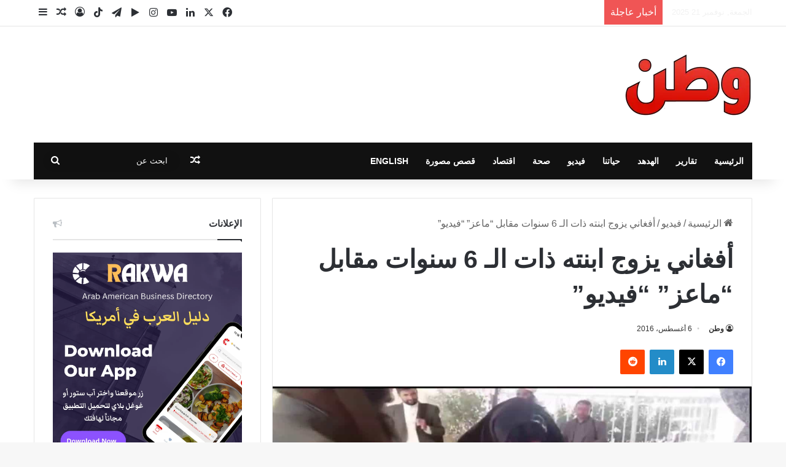

--- FILE ---
content_type: text/html; charset=UTF-8
request_url: https://www.watanserb.com/2016/08/06/%D9%8A%D8%AD%D8%AF%D8%AB-%D9%81%D9%8A-%D8%A3%D9%81%D8%BA%D8%A7%D9%86%D8%B3%D8%AA%D8%A7%D9%86-%D8%A3%D9%81%D8%BA%D8%A7%D9%86%D9%8A-%D9%8A%D8%B2%D9%88%D8%AC-%D8%A7%D8%A8%D9%86%D8%AA%D9%87-%D8%B0/
body_size: 46744
content:
<!DOCTYPE html>
<html dir="rtl" lang="ar" class="" data-skin="light">
<head><meta charset="UTF-8" /><script type="270b163478d21cf85496f7a3-text/javascript">if(navigator.userAgent.match(/MSIE|Internet Explorer/i)||navigator.userAgent.match(/Trident\/7\..*?rv:11/i)){var href=document.location.href;if(!href.match(/[?&]nowprocket/)){if(href.indexOf("?")==-1){if(href.indexOf("#")==-1){document.location.href=href+"?nowprocket=1"}else{document.location.href=href.replace("#","?nowprocket=1#")}}else{if(href.indexOf("#")==-1){document.location.href=href+"&nowprocket=1"}else{document.location.href=href.replace("#","&nowprocket=1#")}}}}</script><script type="270b163478d21cf85496f7a3-text/javascript">(()=>{class RocketLazyLoadScripts{constructor(){this.v="2.0.4",this.userEvents=["keydown","keyup","mousedown","mouseup","mousemove","mouseover","mouseout","touchmove","touchstart","touchend","touchcancel","wheel","click","dblclick","input"],this.attributeEvents=["onblur","onclick","oncontextmenu","ondblclick","onfocus","onmousedown","onmouseenter","onmouseleave","onmousemove","onmouseout","onmouseover","onmouseup","onmousewheel","onscroll","onsubmit"]}async t(){this.i(),this.o(),/iP(ad|hone)/.test(navigator.userAgent)&&this.h(),this.u(),this.l(this),this.m(),this.k(this),this.p(this),this._(),await Promise.all([this.R(),this.L()]),this.lastBreath=Date.now(),this.S(this),this.P(),this.D(),this.O(),this.M(),await this.C(this.delayedScripts.normal),await this.C(this.delayedScripts.defer),await this.C(this.delayedScripts.async),await this.T(),await this.F(),await this.j(),await this.A(),window.dispatchEvent(new Event("rocket-allScriptsLoaded")),this.everythingLoaded=!0,this.lastTouchEnd&&await new Promise(t=>setTimeout(t,500-Date.now()+this.lastTouchEnd)),this.I(),this.H(),this.U(),this.W()}i(){this.CSPIssue=sessionStorage.getItem("rocketCSPIssue"),document.addEventListener("securitypolicyviolation",t=>{this.CSPIssue||"script-src-elem"!==t.violatedDirective||"data"!==t.blockedURI||(this.CSPIssue=!0,sessionStorage.setItem("rocketCSPIssue",!0))},{isRocket:!0})}o(){window.addEventListener("pageshow",t=>{this.persisted=t.persisted,this.realWindowLoadedFired=!0},{isRocket:!0}),window.addEventListener("pagehide",()=>{this.onFirstUserAction=null},{isRocket:!0})}h(){let t;function e(e){t=e}window.addEventListener("touchstart",e,{isRocket:!0}),window.addEventListener("touchend",function i(o){o.changedTouches[0]&&t.changedTouches[0]&&Math.abs(o.changedTouches[0].pageX-t.changedTouches[0].pageX)<10&&Math.abs(o.changedTouches[0].pageY-t.changedTouches[0].pageY)<10&&o.timeStamp-t.timeStamp<200&&(window.removeEventListener("touchstart",e,{isRocket:!0}),window.removeEventListener("touchend",i,{isRocket:!0}),"INPUT"===o.target.tagName&&"text"===o.target.type||(o.target.dispatchEvent(new TouchEvent("touchend",{target:o.target,bubbles:!0})),o.target.dispatchEvent(new MouseEvent("mouseover",{target:o.target,bubbles:!0})),o.target.dispatchEvent(new PointerEvent("click",{target:o.target,bubbles:!0,cancelable:!0,detail:1,clientX:o.changedTouches[0].clientX,clientY:o.changedTouches[0].clientY})),event.preventDefault()))},{isRocket:!0})}q(t){this.userActionTriggered||("mousemove"!==t.type||this.firstMousemoveIgnored?"keyup"===t.type||"mouseover"===t.type||"mouseout"===t.type||(this.userActionTriggered=!0,this.onFirstUserAction&&this.onFirstUserAction()):this.firstMousemoveIgnored=!0),"click"===t.type&&t.preventDefault(),t.stopPropagation(),t.stopImmediatePropagation(),"touchstart"===this.lastEvent&&"touchend"===t.type&&(this.lastTouchEnd=Date.now()),"click"===t.type&&(this.lastTouchEnd=0),this.lastEvent=t.type,t.composedPath&&t.composedPath()[0].getRootNode()instanceof ShadowRoot&&(t.rocketTarget=t.composedPath()[0]),this.savedUserEvents.push(t)}u(){this.savedUserEvents=[],this.userEventHandler=this.q.bind(this),this.userEvents.forEach(t=>window.addEventListener(t,this.userEventHandler,{passive:!1,isRocket:!0})),document.addEventListener("visibilitychange",this.userEventHandler,{isRocket:!0})}U(){this.userEvents.forEach(t=>window.removeEventListener(t,this.userEventHandler,{passive:!1,isRocket:!0})),document.removeEventListener("visibilitychange",this.userEventHandler,{isRocket:!0}),this.savedUserEvents.forEach(t=>{(t.rocketTarget||t.target).dispatchEvent(new window[t.constructor.name](t.type,t))})}m(){const t="return false",e=Array.from(this.attributeEvents,t=>"data-rocket-"+t),i="["+this.attributeEvents.join("],[")+"]",o="[data-rocket-"+this.attributeEvents.join("],[data-rocket-")+"]",s=(e,i,o)=>{o&&o!==t&&(e.setAttribute("data-rocket-"+i,o),e["rocket"+i]=new Function("event",o),e.setAttribute(i,t))};new MutationObserver(t=>{for(const n of t)"attributes"===n.type&&(n.attributeName.startsWith("data-rocket-")||this.everythingLoaded?n.attributeName.startsWith("data-rocket-")&&this.everythingLoaded&&this.N(n.target,n.attributeName.substring(12)):s(n.target,n.attributeName,n.target.getAttribute(n.attributeName))),"childList"===n.type&&n.addedNodes.forEach(t=>{if(t.nodeType===Node.ELEMENT_NODE)if(this.everythingLoaded)for(const i of[t,...t.querySelectorAll(o)])for(const t of i.getAttributeNames())e.includes(t)&&this.N(i,t.substring(12));else for(const e of[t,...t.querySelectorAll(i)])for(const t of e.getAttributeNames())this.attributeEvents.includes(t)&&s(e,t,e.getAttribute(t))})}).observe(document,{subtree:!0,childList:!0,attributeFilter:[...this.attributeEvents,...e]})}I(){this.attributeEvents.forEach(t=>{document.querySelectorAll("[data-rocket-"+t+"]").forEach(e=>{this.N(e,t)})})}N(t,e){const i=t.getAttribute("data-rocket-"+e);i&&(t.setAttribute(e,i),t.removeAttribute("data-rocket-"+e))}k(t){Object.defineProperty(HTMLElement.prototype,"onclick",{get(){return this.rocketonclick||null},set(e){this.rocketonclick=e,this.setAttribute(t.everythingLoaded?"onclick":"data-rocket-onclick","this.rocketonclick(event)")}})}S(t){function e(e,i){let o=e[i];e[i]=null,Object.defineProperty(e,i,{get:()=>o,set(s){t.everythingLoaded?o=s:e["rocket"+i]=o=s}})}e(document,"onreadystatechange"),e(window,"onload"),e(window,"onpageshow");try{Object.defineProperty(document,"readyState",{get:()=>t.rocketReadyState,set(e){t.rocketReadyState=e},configurable:!0}),document.readyState="loading"}catch(t){console.log("WPRocket DJE readyState conflict, bypassing")}}l(t){this.originalAddEventListener=EventTarget.prototype.addEventListener,this.originalRemoveEventListener=EventTarget.prototype.removeEventListener,this.savedEventListeners=[],EventTarget.prototype.addEventListener=function(e,i,o){o&&o.isRocket||!t.B(e,this)&&!t.userEvents.includes(e)||t.B(e,this)&&!t.userActionTriggered||e.startsWith("rocket-")||t.everythingLoaded?t.originalAddEventListener.call(this,e,i,o):(t.savedEventListeners.push({target:this,remove:!1,type:e,func:i,options:o}),"mouseenter"!==e&&"mouseleave"!==e||t.originalAddEventListener.call(this,e,t.savedUserEvents.push,o))},EventTarget.prototype.removeEventListener=function(e,i,o){o&&o.isRocket||!t.B(e,this)&&!t.userEvents.includes(e)||t.B(e,this)&&!t.userActionTriggered||e.startsWith("rocket-")||t.everythingLoaded?t.originalRemoveEventListener.call(this,e,i,o):t.savedEventListeners.push({target:this,remove:!0,type:e,func:i,options:o})}}J(t,e){this.savedEventListeners=this.savedEventListeners.filter(i=>{let o=i.type,s=i.target||window;return e!==o||t!==s||(this.B(o,s)&&(i.type="rocket-"+o),this.$(i),!1)})}H(){EventTarget.prototype.addEventListener=this.originalAddEventListener,EventTarget.prototype.removeEventListener=this.originalRemoveEventListener,this.savedEventListeners.forEach(t=>this.$(t))}$(t){t.remove?this.originalRemoveEventListener.call(t.target,t.type,t.func,t.options):this.originalAddEventListener.call(t.target,t.type,t.func,t.options)}p(t){let e;function i(e){return t.everythingLoaded?e:e.split(" ").map(t=>"load"===t||t.startsWith("load.")?"rocket-jquery-load":t).join(" ")}function o(o){function s(e){const s=o.fn[e];o.fn[e]=o.fn.init.prototype[e]=function(){return this[0]===window&&t.userActionTriggered&&("string"==typeof arguments[0]||arguments[0]instanceof String?arguments[0]=i(arguments[0]):"object"==typeof arguments[0]&&Object.keys(arguments[0]).forEach(t=>{const e=arguments[0][t];delete arguments[0][t],arguments[0][i(t)]=e})),s.apply(this,arguments),this}}if(o&&o.fn&&!t.allJQueries.includes(o)){const e={DOMContentLoaded:[],"rocket-DOMContentLoaded":[]};for(const t in e)document.addEventListener(t,()=>{e[t].forEach(t=>t())},{isRocket:!0});o.fn.ready=o.fn.init.prototype.ready=function(i){function s(){parseInt(o.fn.jquery)>2?setTimeout(()=>i.bind(document)(o)):i.bind(document)(o)}return"function"==typeof i&&(t.realDomReadyFired?!t.userActionTriggered||t.fauxDomReadyFired?s():e["rocket-DOMContentLoaded"].push(s):e.DOMContentLoaded.push(s)),o([])},s("on"),s("one"),s("off"),t.allJQueries.push(o)}e=o}t.allJQueries=[],o(window.jQuery),Object.defineProperty(window,"jQuery",{get:()=>e,set(t){o(t)}})}P(){const t=new Map;document.write=document.writeln=function(e){const i=document.currentScript,o=document.createRange(),s=i.parentElement;let n=t.get(i);void 0===n&&(n=i.nextSibling,t.set(i,n));const c=document.createDocumentFragment();o.setStart(c,0),c.appendChild(o.createContextualFragment(e)),s.insertBefore(c,n)}}async R(){return new Promise(t=>{this.userActionTriggered?t():this.onFirstUserAction=t})}async L(){return new Promise(t=>{document.addEventListener("DOMContentLoaded",()=>{this.realDomReadyFired=!0,t()},{isRocket:!0})})}async j(){return this.realWindowLoadedFired?Promise.resolve():new Promise(t=>{window.addEventListener("load",t,{isRocket:!0})})}M(){this.pendingScripts=[];this.scriptsMutationObserver=new MutationObserver(t=>{for(const e of t)e.addedNodes.forEach(t=>{"SCRIPT"!==t.tagName||t.noModule||t.isWPRocket||this.pendingScripts.push({script:t,promise:new Promise(e=>{const i=()=>{const i=this.pendingScripts.findIndex(e=>e.script===t);i>=0&&this.pendingScripts.splice(i,1),e()};t.addEventListener("load",i,{isRocket:!0}),t.addEventListener("error",i,{isRocket:!0}),setTimeout(i,1e3)})})})}),this.scriptsMutationObserver.observe(document,{childList:!0,subtree:!0})}async F(){await this.X(),this.pendingScripts.length?(await this.pendingScripts[0].promise,await this.F()):this.scriptsMutationObserver.disconnect()}D(){this.delayedScripts={normal:[],async:[],defer:[]},document.querySelectorAll("script[type$=rocketlazyloadscript]").forEach(t=>{t.hasAttribute("data-rocket-src")?t.hasAttribute("async")&&!1!==t.async?this.delayedScripts.async.push(t):t.hasAttribute("defer")&&!1!==t.defer||"module"===t.getAttribute("data-rocket-type")?this.delayedScripts.defer.push(t):this.delayedScripts.normal.push(t):this.delayedScripts.normal.push(t)})}async _(){await this.L();let t=[];document.querySelectorAll("script[type$=rocketlazyloadscript][data-rocket-src]").forEach(e=>{let i=e.getAttribute("data-rocket-src");if(i&&!i.startsWith("data:")){i.startsWith("//")&&(i=location.protocol+i);try{const o=new URL(i).origin;o!==location.origin&&t.push({src:o,crossOrigin:e.crossOrigin||"module"===e.getAttribute("data-rocket-type")})}catch(t){}}}),t=[...new Map(t.map(t=>[JSON.stringify(t),t])).values()],this.Y(t,"preconnect")}async G(t){if(await this.K(),!0!==t.noModule||!("noModule"in HTMLScriptElement.prototype))return new Promise(e=>{let i;function o(){(i||t).setAttribute("data-rocket-status","executed"),e()}try{if(navigator.userAgent.includes("Firefox/")||""===navigator.vendor||this.CSPIssue)i=document.createElement("script"),[...t.attributes].forEach(t=>{let e=t.nodeName;"type"!==e&&("data-rocket-type"===e&&(e="type"),"data-rocket-src"===e&&(e="src"),i.setAttribute(e,t.nodeValue))}),t.text&&(i.text=t.text),t.nonce&&(i.nonce=t.nonce),i.hasAttribute("src")?(i.addEventListener("load",o,{isRocket:!0}),i.addEventListener("error",()=>{i.setAttribute("data-rocket-status","failed-network"),e()},{isRocket:!0}),setTimeout(()=>{i.isConnected||e()},1)):(i.text=t.text,o()),i.isWPRocket=!0,t.parentNode.replaceChild(i,t);else{const i=t.getAttribute("data-rocket-type"),s=t.getAttribute("data-rocket-src");i?(t.type=i,t.removeAttribute("data-rocket-type")):t.removeAttribute("type"),t.addEventListener("load",o,{isRocket:!0}),t.addEventListener("error",i=>{this.CSPIssue&&i.target.src.startsWith("data:")?(console.log("WPRocket: CSP fallback activated"),t.removeAttribute("src"),this.G(t).then(e)):(t.setAttribute("data-rocket-status","failed-network"),e())},{isRocket:!0}),s?(t.fetchPriority="high",t.removeAttribute("data-rocket-src"),t.src=s):t.src="data:text/javascript;base64,"+window.btoa(unescape(encodeURIComponent(t.text)))}}catch(i){t.setAttribute("data-rocket-status","failed-transform"),e()}});t.setAttribute("data-rocket-status","skipped")}async C(t){const e=t.shift();return e?(e.isConnected&&await this.G(e),this.C(t)):Promise.resolve()}O(){this.Y([...this.delayedScripts.normal,...this.delayedScripts.defer,...this.delayedScripts.async],"preload")}Y(t,e){this.trash=this.trash||[];let i=!0;var o=document.createDocumentFragment();t.forEach(t=>{const s=t.getAttribute&&t.getAttribute("data-rocket-src")||t.src;if(s&&!s.startsWith("data:")){const n=document.createElement("link");n.href=s,n.rel=e,"preconnect"!==e&&(n.as="script",n.fetchPriority=i?"high":"low"),t.getAttribute&&"module"===t.getAttribute("data-rocket-type")&&(n.crossOrigin=!0),t.crossOrigin&&(n.crossOrigin=t.crossOrigin),t.integrity&&(n.integrity=t.integrity),t.nonce&&(n.nonce=t.nonce),o.appendChild(n),this.trash.push(n),i=!1}}),document.head.appendChild(o)}W(){this.trash.forEach(t=>t.remove())}async T(){try{document.readyState="interactive"}catch(t){}this.fauxDomReadyFired=!0;try{await this.K(),this.J(document,"readystatechange"),document.dispatchEvent(new Event("rocket-readystatechange")),await this.K(),document.rocketonreadystatechange&&document.rocketonreadystatechange(),await this.K(),this.J(document,"DOMContentLoaded"),document.dispatchEvent(new Event("rocket-DOMContentLoaded")),await this.K(),this.J(window,"DOMContentLoaded"),window.dispatchEvent(new Event("rocket-DOMContentLoaded"))}catch(t){console.error(t)}}async A(){try{document.readyState="complete"}catch(t){}try{await this.K(),this.J(document,"readystatechange"),document.dispatchEvent(new Event("rocket-readystatechange")),await this.K(),document.rocketonreadystatechange&&document.rocketonreadystatechange(),await this.K(),this.J(window,"load"),window.dispatchEvent(new Event("rocket-load")),await this.K(),window.rocketonload&&window.rocketonload(),await this.K(),this.allJQueries.forEach(t=>t(window).trigger("rocket-jquery-load")),await this.K(),this.J(window,"pageshow");const t=new Event("rocket-pageshow");t.persisted=this.persisted,window.dispatchEvent(t),await this.K(),window.rocketonpageshow&&window.rocketonpageshow({persisted:this.persisted})}catch(t){console.error(t)}}async K(){Date.now()-this.lastBreath>45&&(await this.X(),this.lastBreath=Date.now())}async X(){return document.hidden?new Promise(t=>setTimeout(t)):new Promise(t=>requestAnimationFrame(t))}B(t,e){return e===document&&"readystatechange"===t||(e===document&&"DOMContentLoaded"===t||(e===window&&"DOMContentLoaded"===t||(e===window&&"load"===t||e===window&&"pageshow"===t)))}static run(){(new RocketLazyLoadScripts).t()}}RocketLazyLoadScripts.run()})();</script>
	
	<link rel="profile" href="https://gmpg.org/xfn/11" />
	<link rel="dns-prefetch" href="//cdn.hu-manity.co" />
		<!-- Cookie Compliance -->
		<script type="rocketlazyloadscript" data-rocket-type="text/javascript">var huOptions = {"appID":"wwwwatanserbcom-5d6a4a7","currentLanguage":"ar","blocking":false,"globalCookie":false,"isAdmin":false,"privacyConsent":true,"forms":[]};</script>
		<script type="rocketlazyloadscript" data-rocket-type="text/javascript" data-rocket-src="https://cdn.hu-manity.co/hu-banner.min.js" data-rocket-defer defer></script><meta name='robots' content='index, follow, max-image-preview:large, max-snippet:-1, max-video-preview:-1' />
	<style></style>
	
	<!-- This site is optimized with the Yoast SEO Premium plugin v26.4 (Yoast SEO v26.4) - https://yoast.com/wordpress/plugins/seo/ -->
	<title>أفغاني يزوج ابنته ذات الـ 6 سنوات مقابل &quot;ماعز&quot; &quot;فيديو&quot; - وطن. يغرد خارج السرب</title>
<link crossorigin data-rocket-preload as="font" href="https://www.watanserb.com/wp-content/themes/jannah/assets/fonts/tielabs-fonticon/tielabs-fonticon.woff2?ciufdj1" rel="preload">
<style id="wpr-usedcss">img:is([sizes=auto i],[sizes^="auto," i]){contain-intrinsic-size:3000px 1500px}:root{--tie-preset-gradient-1:linear-gradient(135deg, rgba(6, 147, 227, 1) 0%, rgb(155, 81, 224) 100%);--tie-preset-gradient-2:linear-gradient(135deg, rgb(122, 220, 180) 0%, rgb(0, 208, 130) 100%);--tie-preset-gradient-3:linear-gradient(135deg, rgba(252, 185, 0, 1) 0%, rgba(255, 105, 0, 1) 100%);--tie-preset-gradient-4:linear-gradient(135deg, rgba(255, 105, 0, 1) 0%, rgb(207, 46, 46) 100%);--tie-preset-gradient-5:linear-gradient(135deg, rgb(238, 238, 238) 0%, rgb(169, 184, 195) 100%);--tie-preset-gradient-6:linear-gradient(135deg, rgb(74, 234, 220) 0%, rgb(151, 120, 209) 20%, rgb(207, 42, 186) 40%, rgb(238, 44, 130) 60%, rgb(251, 105, 98) 80%, rgb(254, 248, 76) 100%);--tie-preset-gradient-7:linear-gradient(135deg, rgb(255, 206, 236) 0%, rgb(152, 150, 240) 100%);--tie-preset-gradient-8:linear-gradient(135deg, rgb(254, 205, 165) 0%, rgb(254, 45, 45) 50%, rgb(107, 0, 62) 100%);--tie-preset-gradient-9:linear-gradient(135deg, rgb(255, 203, 112) 0%, rgb(199, 81, 192) 50%, rgb(65, 88, 208) 100%);--tie-preset-gradient-10:linear-gradient(135deg, rgb(255, 245, 203) 0%, rgb(182, 227, 212) 50%, rgb(51, 167, 181) 100%);--tie-preset-gradient-11:linear-gradient(135deg, rgb(202, 248, 128) 0%, rgb(113, 206, 126) 100%);--tie-preset-gradient-12:linear-gradient(135deg, rgb(2, 3, 129) 0%, rgb(40, 116, 252) 100%);--tie-preset-gradient-13:linear-gradient(135deg, #4D34FA, #ad34fa);--tie-preset-gradient-14:linear-gradient(135deg, #0057FF, #31B5FF);--tie-preset-gradient-15:linear-gradient(135deg, #FF007A, #FF81BD);--tie-preset-gradient-16:linear-gradient(135deg, #14111E, #4B4462);--tie-preset-gradient-17:linear-gradient(135deg, #F32758, #FFC581);--main-nav-background:#FFFFFF;--main-nav-secondry-background:rgba(0, 0, 0, .03);--main-nav-primary-color:#0088ff;--main-nav-contrast-primary-color:#FFFFFF;--main-nav-text-color:#2c2f34;--main-nav-secondry-text-color:rgba(0, 0, 0, .5);--main-nav-main-border-color:rgba(0, 0, 0, .1);--main-nav-secondry-border-color:rgba(0, 0, 0, .08);--tie-buttons-color:#e74c3c;--tie-buttons-text:#ffffff;--tie-buttons-hover-color:#b51a0a;--tie-buttons-hover-text:#FFFFFF}img.emoji{display:inline!important;border:none!important;box-shadow:none!important;height:1em!important;width:1em!important;margin:0 .07em!important;vertical-align:-.1em!important;background:0 0!important;padding:0!important}:where(.wp-block-button__link){border-radius:9999px;box-shadow:none;padding:calc(.667em + 2px) calc(1.333em + 2px);text-decoration:none}:root :where(.wp-block-button .wp-block-button__link.is-style-outline),:root :where(.wp-block-button.is-style-outline>.wp-block-button__link){border:2px solid;padding:.667em 1.333em}:root :where(.wp-block-button .wp-block-button__link.is-style-outline:not(.has-text-color)),:root :where(.wp-block-button.is-style-outline>.wp-block-button__link:not(.has-text-color)){color:currentColor}:root :where(.wp-block-button .wp-block-button__link.is-style-outline:not(.has-background)),:root :where(.wp-block-button.is-style-outline>.wp-block-button__link:not(.has-background)){background-color:initial;background-image:none}:where(.wp-block-calendar table:not(.has-background) th){background:#ddd}:where(.wp-block-columns){margin-bottom:1.75em}:where(.wp-block-columns.has-background){padding:1.25em 2.375em}:where(.wp-block-post-comments input[type=submit]){border:none}:where(.wp-block-cover-image:not(.has-text-color)),:where(.wp-block-cover:not(.has-text-color)){color:#fff}:where(.wp-block-cover-image.is-light:not(.has-text-color)),:where(.wp-block-cover.is-light:not(.has-text-color)){color:#000}:root :where(.wp-block-cover h1:not(.has-text-color)),:root :where(.wp-block-cover h2:not(.has-text-color)),:root :where(.wp-block-cover h3:not(.has-text-color)),:root :where(.wp-block-cover h4:not(.has-text-color)),:root :where(.wp-block-cover h5:not(.has-text-color)),:root :where(.wp-block-cover h6:not(.has-text-color)),:root :where(.wp-block-cover p:not(.has-text-color)){color:inherit}:where(.wp-block-file){margin-bottom:1.5em}:where(.wp-block-file__button){border-radius:2em;display:inline-block;padding:.5em 1em}:where(.wp-block-file__button):is(a):active,:where(.wp-block-file__button):is(a):focus,:where(.wp-block-file__button):is(a):hover,:where(.wp-block-file__button):is(a):visited{box-shadow:none;color:#fff;opacity:.85;text-decoration:none}:where(.wp-block-group.wp-block-group-is-layout-constrained){position:relative}:root :where(.wp-block-image.is-style-rounded img,.wp-block-image .is-style-rounded img){border-radius:9999px}:where(.wp-block-latest-comments:not([style*=line-height] .wp-block-latest-comments__comment)){line-height:1.1}:where(.wp-block-latest-comments:not([style*=line-height] .wp-block-latest-comments__comment-excerpt p)){line-height:1.8}:root :where(.wp-block-latest-posts.is-grid){padding:0}:root :where(.wp-block-latest-posts.wp-block-latest-posts__list){padding-right:0}ul{box-sizing:border-box}:root :where(.wp-block-list.has-background){padding:1.25em 2.375em}:where(.wp-block-navigation.has-background .wp-block-navigation-item a:not(.wp-element-button)),:where(.wp-block-navigation.has-background .wp-block-navigation-submenu a:not(.wp-element-button)){padding:.5em 1em}:where(.wp-block-navigation .wp-block-navigation__submenu-container .wp-block-navigation-item a:not(.wp-element-button)),:where(.wp-block-navigation .wp-block-navigation__submenu-container .wp-block-navigation-submenu a:not(.wp-element-button)),:where(.wp-block-navigation .wp-block-navigation__submenu-container .wp-block-navigation-submenu button.wp-block-navigation-item__content),:where(.wp-block-navigation .wp-block-navigation__submenu-container .wp-block-pages-list__item button.wp-block-navigation-item__content){padding:.5em 1em}:root :where(p.has-background){padding:1.25em 2.375em}:where(p.has-text-color:not(.has-link-color)) a{color:inherit}:where(.wp-block-post-comments-form) input:not([type=submit]),:where(.wp-block-post-comments-form) textarea{border:1px solid #949494;font-family:inherit;font-size:1em}:where(.wp-block-post-comments-form) input:where(:not([type=submit]):not([type=checkbox])),:where(.wp-block-post-comments-form) textarea{padding:calc(.667em + 2px)}:where(.wp-block-post-excerpt){box-sizing:border-box;margin-bottom:var(--wp--style--block-gap);margin-top:var(--wp--style--block-gap)}:where(.wp-block-preformatted.has-background){padding:1.25em 2.375em}:where(.wp-block-search__button){border:1px solid #ccc;padding:6px 10px}:where(.wp-block-search__input){font-family:inherit;font-size:inherit;font-style:inherit;font-weight:inherit;letter-spacing:inherit;line-height:inherit;text-transform:inherit}:where(.wp-block-search__button-inside .wp-block-search__inside-wrapper){border:1px solid #949494;box-sizing:border-box;padding:4px}:where(.wp-block-search__button-inside .wp-block-search__inside-wrapper) .wp-block-search__input{border:none;border-radius:0;padding:0 4px}:where(.wp-block-search__button-inside .wp-block-search__inside-wrapper) .wp-block-search__input:focus{outline:0}:where(.wp-block-search__button-inside .wp-block-search__inside-wrapper) :where(.wp-block-search__button){padding:4px 8px}:root :where(.wp-block-separator.is-style-dots){height:auto;line-height:1;text-align:center}:root :where(.wp-block-separator.is-style-dots):before{color:currentColor;content:"···";font-family:serif;font-size:1.5em;letter-spacing:2em;padding-left:2em}:root :where(.wp-block-site-logo.is-style-rounded){border-radius:9999px}:where(.wp-block-social-links:not(.is-style-logos-only)) .wp-social-link{background-color:#f0f0f0;color:#444}:where(.wp-block-social-links:not(.is-style-logos-only)) .wp-social-link-amazon{background-color:#f90;color:#fff}:where(.wp-block-social-links:not(.is-style-logos-only)) .wp-social-link-bandcamp{background-color:#1ea0c3;color:#fff}:where(.wp-block-social-links:not(.is-style-logos-only)) .wp-social-link-behance{background-color:#0757fe;color:#fff}:where(.wp-block-social-links:not(.is-style-logos-only)) .wp-social-link-bluesky{background-color:#0a7aff;color:#fff}:where(.wp-block-social-links:not(.is-style-logos-only)) .wp-social-link-codepen{background-color:#1e1f26;color:#fff}:where(.wp-block-social-links:not(.is-style-logos-only)) .wp-social-link-deviantart{background-color:#02e49b;color:#fff}:where(.wp-block-social-links:not(.is-style-logos-only)) .wp-social-link-discord{background-color:#5865f2;color:#fff}:where(.wp-block-social-links:not(.is-style-logos-only)) .wp-social-link-dribbble{background-color:#e94c89;color:#fff}:where(.wp-block-social-links:not(.is-style-logos-only)) .wp-social-link-dropbox{background-color:#4280ff;color:#fff}:where(.wp-block-social-links:not(.is-style-logos-only)) .wp-social-link-etsy{background-color:#f45800;color:#fff}:where(.wp-block-social-links:not(.is-style-logos-only)) .wp-social-link-facebook{background-color:#0866ff;color:#fff}:where(.wp-block-social-links:not(.is-style-logos-only)) .wp-social-link-fivehundredpx{background-color:#000;color:#fff}:where(.wp-block-social-links:not(.is-style-logos-only)) .wp-social-link-flickr{background-color:#0461dd;color:#fff}:where(.wp-block-social-links:not(.is-style-logos-only)) .wp-social-link-foursquare{background-color:#e65678;color:#fff}:where(.wp-block-social-links:not(.is-style-logos-only)) .wp-social-link-github{background-color:#24292d;color:#fff}:where(.wp-block-social-links:not(.is-style-logos-only)) .wp-social-link-goodreads{background-color:#eceadd;color:#382110}:where(.wp-block-social-links:not(.is-style-logos-only)) .wp-social-link-google{background-color:#ea4434;color:#fff}:where(.wp-block-social-links:not(.is-style-logos-only)) .wp-social-link-gravatar{background-color:#1d4fc4;color:#fff}:where(.wp-block-social-links:not(.is-style-logos-only)) .wp-social-link-instagram{background-color:#f00075;color:#fff}:where(.wp-block-social-links:not(.is-style-logos-only)) .wp-social-link-lastfm{background-color:#e21b24;color:#fff}:where(.wp-block-social-links:not(.is-style-logos-only)) .wp-social-link-linkedin{background-color:#0d66c2;color:#fff}:where(.wp-block-social-links:not(.is-style-logos-only)) .wp-social-link-mastodon{background-color:#3288d4;color:#fff}:where(.wp-block-social-links:not(.is-style-logos-only)) .wp-social-link-medium{background-color:#000;color:#fff}:where(.wp-block-social-links:not(.is-style-logos-only)) .wp-social-link-meetup{background-color:#f6405f;color:#fff}:where(.wp-block-social-links:not(.is-style-logos-only)) .wp-social-link-patreon{background-color:#000;color:#fff}:where(.wp-block-social-links:not(.is-style-logos-only)) .wp-social-link-pinterest{background-color:#e60122;color:#fff}:where(.wp-block-social-links:not(.is-style-logos-only)) .wp-social-link-pocket{background-color:#ef4155;color:#fff}:where(.wp-block-social-links:not(.is-style-logos-only)) .wp-social-link-reddit{background-color:#ff4500;color:#fff}:where(.wp-block-social-links:not(.is-style-logos-only)) .wp-social-link-skype{background-color:#0478d7;color:#fff}:where(.wp-block-social-links:not(.is-style-logos-only)) .wp-social-link-snapchat{background-color:#fefc00;color:#fff;stroke:#000}:where(.wp-block-social-links:not(.is-style-logos-only)) .wp-social-link-soundcloud{background-color:#ff5600;color:#fff}:where(.wp-block-social-links:not(.is-style-logos-only)) .wp-social-link-spotify{background-color:#1bd760;color:#fff}:where(.wp-block-social-links:not(.is-style-logos-only)) .wp-social-link-telegram{background-color:#2aabee;color:#fff}:where(.wp-block-social-links:not(.is-style-logos-only)) .wp-social-link-threads{background-color:#000;color:#fff}:where(.wp-block-social-links:not(.is-style-logos-only)) .wp-social-link-tiktok{background-color:#000;color:#fff}:where(.wp-block-social-links:not(.is-style-logos-only)) .wp-social-link-tumblr{background-color:#011835;color:#fff}:where(.wp-block-social-links:not(.is-style-logos-only)) .wp-social-link-twitch{background-color:#6440a4;color:#fff}:where(.wp-block-social-links:not(.is-style-logos-only)) .wp-social-link-twitter{background-color:#1da1f2;color:#fff}:where(.wp-block-social-links:not(.is-style-logos-only)) .wp-social-link-vimeo{background-color:#1eb7ea;color:#fff}:where(.wp-block-social-links:not(.is-style-logos-only)) .wp-social-link-vk{background-color:#4680c2;color:#fff}:where(.wp-block-social-links:not(.is-style-logos-only)) .wp-social-link-wordpress{background-color:#3499cd;color:#fff}:where(.wp-block-social-links:not(.is-style-logos-only)) .wp-social-link-whatsapp{background-color:#25d366;color:#fff}:where(.wp-block-social-links:not(.is-style-logos-only)) .wp-social-link-x{background-color:#000;color:#fff}:where(.wp-block-social-links:not(.is-style-logos-only)) .wp-social-link-yelp{background-color:#d32422;color:#fff}:where(.wp-block-social-links:not(.is-style-logos-only)) .wp-social-link-youtube{background-color:red;color:#fff}:where(.wp-block-social-links.is-style-logos-only) .wp-social-link{background:0 0}:where(.wp-block-social-links.is-style-logos-only) .wp-social-link svg{height:1.25em;width:1.25em}:where(.wp-block-social-links.is-style-logos-only) .wp-social-link-amazon{color:#f90}:where(.wp-block-social-links.is-style-logos-only) .wp-social-link-bandcamp{color:#1ea0c3}:where(.wp-block-social-links.is-style-logos-only) .wp-social-link-behance{color:#0757fe}:where(.wp-block-social-links.is-style-logos-only) .wp-social-link-bluesky{color:#0a7aff}:where(.wp-block-social-links.is-style-logos-only) .wp-social-link-codepen{color:#1e1f26}:where(.wp-block-social-links.is-style-logos-only) .wp-social-link-deviantart{color:#02e49b}:where(.wp-block-social-links.is-style-logos-only) .wp-social-link-discord{color:#5865f2}:where(.wp-block-social-links.is-style-logos-only) .wp-social-link-dribbble{color:#e94c89}:where(.wp-block-social-links.is-style-logos-only) .wp-social-link-dropbox{color:#4280ff}:where(.wp-block-social-links.is-style-logos-only) .wp-social-link-etsy{color:#f45800}:where(.wp-block-social-links.is-style-logos-only) .wp-social-link-facebook{color:#0866ff}:where(.wp-block-social-links.is-style-logos-only) .wp-social-link-fivehundredpx{color:#000}:where(.wp-block-social-links.is-style-logos-only) .wp-social-link-flickr{color:#0461dd}:where(.wp-block-social-links.is-style-logos-only) .wp-social-link-foursquare{color:#e65678}:where(.wp-block-social-links.is-style-logos-only) .wp-social-link-github{color:#24292d}:where(.wp-block-social-links.is-style-logos-only) .wp-social-link-goodreads{color:#382110}:where(.wp-block-social-links.is-style-logos-only) .wp-social-link-google{color:#ea4434}:where(.wp-block-social-links.is-style-logos-only) .wp-social-link-gravatar{color:#1d4fc4}:where(.wp-block-social-links.is-style-logos-only) .wp-social-link-instagram{color:#f00075}:where(.wp-block-social-links.is-style-logos-only) .wp-social-link-lastfm{color:#e21b24}:where(.wp-block-social-links.is-style-logos-only) .wp-social-link-linkedin{color:#0d66c2}:where(.wp-block-social-links.is-style-logos-only) .wp-social-link-mastodon{color:#3288d4}:where(.wp-block-social-links.is-style-logos-only) .wp-social-link-medium{color:#000}:where(.wp-block-social-links.is-style-logos-only) .wp-social-link-meetup{color:#f6405f}:where(.wp-block-social-links.is-style-logos-only) .wp-social-link-patreon{color:#000}:where(.wp-block-social-links.is-style-logos-only) .wp-social-link-pinterest{color:#e60122}:where(.wp-block-social-links.is-style-logos-only) .wp-social-link-pocket{color:#ef4155}:where(.wp-block-social-links.is-style-logos-only) .wp-social-link-reddit{color:#ff4500}:where(.wp-block-social-links.is-style-logos-only) .wp-social-link-skype{color:#0478d7}:where(.wp-block-social-links.is-style-logos-only) .wp-social-link-snapchat{color:#fff;stroke:#000}:where(.wp-block-social-links.is-style-logos-only) .wp-social-link-soundcloud{color:#ff5600}:where(.wp-block-social-links.is-style-logos-only) .wp-social-link-spotify{color:#1bd760}:where(.wp-block-social-links.is-style-logos-only) .wp-social-link-telegram{color:#2aabee}:where(.wp-block-social-links.is-style-logos-only) .wp-social-link-threads{color:#000}:where(.wp-block-social-links.is-style-logos-only) .wp-social-link-tiktok{color:#000}:where(.wp-block-social-links.is-style-logos-only) .wp-social-link-tumblr{color:#011835}:where(.wp-block-social-links.is-style-logos-only) .wp-social-link-twitch{color:#6440a4}:where(.wp-block-social-links.is-style-logos-only) .wp-social-link-twitter{color:#1da1f2}:where(.wp-block-social-links.is-style-logos-only) .wp-social-link-vimeo{color:#1eb7ea}:where(.wp-block-social-links.is-style-logos-only) .wp-social-link-vk{color:#4680c2}:where(.wp-block-social-links.is-style-logos-only) .wp-social-link-whatsapp{color:#25d366}:where(.wp-block-social-links.is-style-logos-only) .wp-social-link-wordpress{color:#3499cd}:where(.wp-block-social-links.is-style-logos-only) .wp-social-link-x{color:#000}:where(.wp-block-social-links.is-style-logos-only) .wp-social-link-yelp{color:#d32422}:where(.wp-block-social-links.is-style-logos-only) .wp-social-link-youtube{color:red}:root :where(.wp-block-social-links .wp-social-link a){padding:.25em}:root :where(.wp-block-social-links.is-style-logos-only .wp-social-link a){padding:0}:root :where(.wp-block-social-links.is-style-pill-shape .wp-social-link a){padding-left:.6666666667em;padding-right:.6666666667em}:root :where(.wp-block-tag-cloud.is-style-outline){display:flex;flex-wrap:wrap;gap:1ch}:root :where(.wp-block-tag-cloud.is-style-outline a){border:1px solid;font-size:unset!important;margin-left:0;padding:1ch 2ch;text-decoration:none!important}:root :where(.wp-block-table-of-contents){box-sizing:border-box}:where(.wp-block-term-description){box-sizing:border-box;margin-bottom:var(--wp--style--block-gap);margin-top:var(--wp--style--block-gap)}:where(pre.wp-block-verse){font-family:inherit}.entry-content{counter-reset:footnotes}:root{--wp--preset--font-size--normal:16px;--wp--preset--font-size--huge:42px}.screen-reader-text{border:0;clip-path:inset(50%);height:1px;margin:-1px;overflow:hidden;padding:0;position:absolute;width:1px;word-wrap:normal!important}.screen-reader-text:focus{background-color:#ddd;clip-path:none;color:#444;display:block;font-size:1em;height:auto;line-height:normal;padding:15px 23px 14px;right:5px;text-decoration:none;top:5px;width:auto;z-index:100000}html :where(.has-border-color){border-style:solid}html :where([style*=border-top-color]){border-top-style:solid}html :where([style*=border-right-color]){border-left-style:solid}html :where([style*=border-bottom-color]){border-bottom-style:solid}html :where([style*=border-left-color]){border-right-style:solid}html :where([style*=border-width]){border-style:solid}html :where([style*=border-top-width]){border-top-style:solid}html :where([style*=border-right-width]){border-left-style:solid}html :where([style*=border-bottom-width]){border-bottom-style:solid}html :where([style*=border-left-width]){border-right-style:solid}html :where(img[class*=wp-image-]){height:auto;max-width:100%}:where(figure){margin:0 0 1em}html :where(.is-position-sticky){--wp-admin--admin-bar--position-offset:var(--wp-admin--admin-bar--height,0px)}@media screen and (max-width:600px){html :where(.is-position-sticky){--wp-admin--admin-bar--position-offset:0px}}:root :where(.wp-block-image figcaption){color:#555;font-size:13px;text-align:center}:where(.wp-block-group.has-background){padding:1.25em 2.375em}:root :where(.wp-block-template-part.has-background){margin-bottom:0;margin-top:0;padding:1.25em 2.375em}:root{--wp--preset--aspect-ratio--square:1;--wp--preset--aspect-ratio--4-3:4/3;--wp--preset--aspect-ratio--3-4:3/4;--wp--preset--aspect-ratio--3-2:3/2;--wp--preset--aspect-ratio--2-3:2/3;--wp--preset--aspect-ratio--16-9:16/9;--wp--preset--aspect-ratio--9-16:9/16;--wp--preset--color--black:#000000;--wp--preset--color--cyan-bluish-gray:#abb8c3;--wp--preset--color--white:#ffffff;--wp--preset--color--pale-pink:#f78da7;--wp--preset--color--vivid-red:#cf2e2e;--wp--preset--color--luminous-vivid-orange:#ff6900;--wp--preset--color--luminous-vivid-amber:#fcb900;--wp--preset--color--light-green-cyan:#7bdcb5;--wp--preset--color--vivid-green-cyan:#00d084;--wp--preset--color--pale-cyan-blue:#8ed1fc;--wp--preset--color--vivid-cyan-blue:#0693e3;--wp--preset--color--vivid-purple:#9b51e0;--wp--preset--color--global-color:#0088ff;--wp--preset--gradient--vivid-cyan-blue-to-vivid-purple:linear-gradient(135deg,rgba(6, 147, 227, 1) 0%,rgb(155, 81, 224) 100%);--wp--preset--gradient--light-green-cyan-to-vivid-green-cyan:linear-gradient(135deg,rgb(122, 220, 180) 0%,rgb(0, 208, 130) 100%);--wp--preset--gradient--luminous-vivid-amber-to-luminous-vivid-orange:linear-gradient(135deg,rgba(252, 185, 0, 1) 0%,rgba(255, 105, 0, 1) 100%);--wp--preset--gradient--luminous-vivid-orange-to-vivid-red:linear-gradient(135deg,rgba(255, 105, 0, 1) 0%,rgb(207, 46, 46) 100%);--wp--preset--gradient--very-light-gray-to-cyan-bluish-gray:linear-gradient(135deg,rgb(238, 238, 238) 0%,rgb(169, 184, 195) 100%);--wp--preset--gradient--cool-to-warm-spectrum:linear-gradient(135deg,rgb(74, 234, 220) 0%,rgb(151, 120, 209) 20%,rgb(207, 42, 186) 40%,rgb(238, 44, 130) 60%,rgb(251, 105, 98) 80%,rgb(254, 248, 76) 100%);--wp--preset--gradient--blush-light-purple:linear-gradient(135deg,rgb(255, 206, 236) 0%,rgb(152, 150, 240) 100%);--wp--preset--gradient--blush-bordeaux:linear-gradient(135deg,rgb(254, 205, 165) 0%,rgb(254, 45, 45) 50%,rgb(107, 0, 62) 100%);--wp--preset--gradient--luminous-dusk:linear-gradient(135deg,rgb(255, 203, 112) 0%,rgb(199, 81, 192) 50%,rgb(65, 88, 208) 100%);--wp--preset--gradient--pale-ocean:linear-gradient(135deg,rgb(255, 245, 203) 0%,rgb(182, 227, 212) 50%,rgb(51, 167, 181) 100%);--wp--preset--gradient--electric-grass:linear-gradient(135deg,rgb(202, 248, 128) 0%,rgb(113, 206, 126) 100%);--wp--preset--gradient--midnight:linear-gradient(135deg,rgb(2, 3, 129) 0%,rgb(40, 116, 252) 100%);--wp--preset--font-size--small:13px;--wp--preset--font-size--medium:20px;--wp--preset--font-size--large:36px;--wp--preset--font-size--x-large:42px;--wp--preset--spacing--20:0.44rem;--wp--preset--spacing--30:0.67rem;--wp--preset--spacing--40:1rem;--wp--preset--spacing--50:1.5rem;--wp--preset--spacing--60:2.25rem;--wp--preset--spacing--70:3.38rem;--wp--preset--spacing--80:5.06rem;--wp--preset--shadow--natural:6px 6px 9px rgba(0, 0, 0, .2);--wp--preset--shadow--deep:12px 12px 50px rgba(0, 0, 0, .4);--wp--preset--shadow--sharp:6px 6px 0px rgba(0, 0, 0, .2);--wp--preset--shadow--outlined:6px 6px 0px -3px rgba(255, 255, 255, 1),6px 6px rgba(0, 0, 0, 1);--wp--preset--shadow--crisp:6px 6px 0px rgba(0, 0, 0, 1)}:where(.is-layout-flex){gap:.5em}:where(.is-layout-grid){gap:.5em}:where(.wp-block-post-template.is-layout-flex){gap:1.25em}:where(.wp-block-post-template.is-layout-grid){gap:1.25em}:where(.wp-block-columns.is-layout-flex){gap:2em}:where(.wp-block-columns.is-layout-grid){gap:2em}:root :where(.wp-block-pullquote){font-size:1.5em;line-height:1.6}:root{--brand-color:#0669ff;--dark-brand-color:#0051cc;--bright-color:#FFF;--base-color:#2c2f34}html{-ms-touch-action:manipulation;touch-action:manipulation;-webkit-text-size-adjust:100%;-ms-text-size-adjust:100%}article,aside,figcaption,figure,footer,header,nav{display:block}canvas,video{display:inline-block}a{background-color:transparent}a:active,a:hover{outline-width:0}small{font-size:80%}img{border-style:none}svg:not(:root){overflow:hidden}figure{margin:1em 0}button,input,textarea{font:inherit}button,input{overflow:visible}button,input,textarea{margin:0}button{text-transform:none}[type=button],[type=submit],button{cursor:pointer}[type=submit],button,html [type=button]{-webkit-appearance:button}button::-moz-focus-inner,input::-moz-focus-inner{border:0;padding:0}button:-moz-focusring,input:-moz-focusring{outline:ButtonText dotted 1px}textarea{overflow:auto}[type=checkbox]{box-sizing:border-box;padding:0}[type=number]::-webkit-inner-spin-button,[type=number]::-webkit-outer-spin-button{height:auto}[type=search]{-webkit-appearance:textfield}[type=search]::-webkit-search-cancel-button,[type=search]::-webkit-search-decoration{-webkit-appearance:none}*{padding:0;margin:0;list-style:none;border:0;outline:0;box-sizing:border-box}:after,:before{box-sizing:border-box}body{background:#f7f7f7;color:var(--base-color);font-family:-apple-system,BlinkMacSystemFont,"Segoe UI",Roboto,Oxygen,Oxygen-Sans,Ubuntu,Cantarell,"Helvetica Neue","Open Sans",Arial,sans-serif;font-size:13px;line-height:21px}.the-subtitle,h1,h3{line-height:1.4;font-weight:600}h1{font-size:41px;font-weight:700}h3{font-size:23px}.the-subtitle{font-size:17px}a{color:var(--base-color);text-decoration:none;transition:.15s}a:hover{color:var(--brand-color)}img,object{max-width:100%;height:auto}iframe{max-width:100%}p{line-height:1.7}.comment-form-comment label,.screen-reader-text{clip:rect(1px,1px,1px,1px);position:absolute!important;height:1px;width:1px;overflow:hidden}.header-layout-3.no-stream-item .logo-container{width:100%;float:none}@media (max-width:768px){.hide_share_post_bottom .share-buttons-bottom,.hide_share_post_top .share-buttons-top{display:none!important}}.tie-icon:before,[class*=" tie-icon-"],[class^=tie-icon-]{font-family:tiefonticon!important;speak:never;font-style:normal;font-weight:400;font-variant:normal;text-transform:none;line-height:1;-webkit-font-smoothing:antialiased;-moz-osx-font-smoothing:grayscale;display:inline-block}#autocomplete-suggestions,.tie-popup{display:none}.container{margin-right:auto;margin-left:auto;padding-left:15px;padding-right:15px}.container:after{content:"";display:table;clear:both}@media (min-width:768px){.container{width:100%}}@media (min-width:1200px){.container{max-width:1200px}}.tie-row{margin-left:-15px;margin-right:-15px}.tie-row:after{content:"";display:table;clear:both}.tie-col-md-12,.tie-col-md-3,.tie-col-md-4,.tie-col-md-8,.tie-col-sm-4,.tie-col-xs-12,.tie-col-xs-4{position:relative;min-height:1px;padding-left:15px;padding-right:15px}.tie-col-xs-12,.tie-col-xs-4{float:left}.tie-col-xs-4{width:33.33333%}.tie-col-xs-12{width:100%}@media (min-width:768px){.tie-col-sm-4{float:left}.tie-col-sm-4{width:33.33333%}}@media (min-width:992px){.tie-col-md-12,.tie-col-md-3,.tie-col-md-4,.tie-col-md-8{float:left}.tie-col-md-3{width:25%}.tie-col-md-4{width:33.33333%}.tie-col-md-8{width:66.66667%}.tie-col-md-12{width:100%}}.tie-alignleft{float:left}.tie-alignright{float:right}.fullwidth{width:100%!important}.clearfix:after,.clearfix:before{content:"\0020";display:block;height:0;overflow:hidden}.clearfix:after{clear:both}#tie-wrapper,.tie-container{height:100%;min-height:650px}.tie-container{position:relative;overflow:hidden}#tie-wrapper{background:#fff;position:relative;z-index:108;height:100%;margin:0 auto}.container-wrapper{background:#fff;border:1px solid rgba(0,0,0,.1);border-radius:2px;padding:30px}#content{margin-top:30px}.site-content{-ms-word-wrap:break-word;word-wrap:break-word}.theme-header{background:#fff;position:relative;z-index:999}.theme-header:after{content:"";display:table;clear:both}.theme-header.has-shadow{box-shadow:rgba(0,0,0,.1) 0 25px 20px -20px}#menu-components-wrap{display:flex;justify-content:space-between;width:100%;flex-wrap:wrap}.logo-row{position:relative}#logo{margin-top:40px;margin-bottom:40px;display:block;float:left}#logo img{vertical-align:middle}#logo a{display:inline-block}@media (max-width:991px){#content{margin-top:15px}#theme-header.has-normal-width-logo #logo{margin:14px 0!important;text-align:left;line-height:1}#theme-header.has-normal-width-logo #logo img{width:auto;height:auto;max-width:190px}#theme-header.mobile-header-default:not(.header-layout-1) #logo{flex-grow:10}}.components{display:flex;align-items:center;justify-content:end}.components>li{position:relative}.components>li.social-icons-item{margin:0}.components>li>a{display:block;position:relative;width:30px;text-align:center;font-size:16px;white-space:nowrap}.components>li:hover>a,.components>li>a:hover{z-index:2}.components .search-bar form{width:auto;background:rgba(255,255,255,.1);line-height:36px;border-radius:50px;position:relative}.main-nav-light .main-nav .components .search-bar form,.top-nav-light .top-nav .components .search-bar form{background:rgba(0,0,0,.05)}.components #search-input{border:0;width:100%;background:0 0;padding:0 35px 0 20px;border-radius:0;font-size:inherit}.components #search-submit{position:absolute;right:0;top:0;width:40px;line-height:inherit;color:#777;background:0 0;font-size:15px;padding:0;transition:color .15s;border:none}.components #search-submit:hover{color:var(--brand-color)}@media (max-width:991px){.logo-container{border-width:0;display:flex;flex-flow:row nowrap;align-items:center;justify-content:space-between}}.mobile-header-components{display:none;z-index:10;height:30px;line-height:30px;flex-wrap:nowrap;flex:1 1 0%}.mobile-header-components .components{float:none;display:flex!important;justify-content:flex-start}.mobile-header-components .components li.custom-menu-link{display:inline-block;float:none}.mobile-header-components .components li.custom-menu-link>a{width:20px;padding-bottom:15px}.mobile-header-components [class*=" tie-icon-"],.mobile-header-components [class^=tie-icon-]{font-size:18px;width:20px;height:20px;vertical-align:middle}.mobile-header-components .tie-mobile-menu-icon{font-size:20px}.mobile-header-components .nav-icon{display:inline-block;width:20px;height:2px;background-color:var(--base-color);position:relative;top:-4px;transition:background .4s ease}.mobile-header-components .nav-icon:after,.mobile-header-components .nav-icon:before{position:absolute;right:0;background-color:var(--base-color);content:'';display:block;width:100%;height:100%;transition:transform .4s,background .4s,right .2s ease;transform:translateZ(0);backface-visibility:hidden}.mobile-header-components .nav-icon:before{transform:translateY(-7px)}.mobile-header-components .nav-icon:after{transform:translateY(7px)}.dark-skin .mobile-header-components .nav-icon,.dark-skin .mobile-header-components .nav-icon:after,.dark-skin .mobile-header-components .nav-icon:before{background-color:#fff}#mobile-header-components-area_1 .components li.custom-menu-link>a{margin-right:15px}#mobile-header-components-area_2 .components{flex-direction:row-reverse}#mobile-header-components-area_2 .components li.custom-menu-link>a{margin-left:15px}#mobile-menu-icon:hover .nav-icon,#mobile-menu-icon:hover .nav-icon:after,#mobile-menu-icon:hover .nav-icon:before{background-color:var(--brand-color)}@media (max-width:991px){.logo-container:after,.logo-container:before{height:1px}#tie-body #mobile-container,.mobile-header-components{display:block}#slide-sidebar-widgets{display:none}}.top-nav{background-color:#fff;position:relative;z-index:10;line-height:40px;border:1px solid rgba(0,0,0,.1);border-width:1px 0;color:var(--base-color);clear:both}.main-nav-below.top-nav-above .top-nav{border-top-width:0}.top-nav a:not(.button):not(:hover){color:var(--base-color)}.top-nav .components>li:hover>a{color:var(--brand-color)}.top-nav .search-bar{margin-top:3px;margin-bottom:3px;line-height:34px}.topbar-wrapper{display:flex;min-height:40px}.top-nav .tie-alignleft,.top-nav .tie-alignright{flex-grow:1;position:relative}.top-nav.has-breaking-news .tie-alignleft{flex:1 0 100px}.top-nav.has-breaking-news .tie-alignright{flex-grow:0;z-index:1}.topbar-today-date{padding-right:15px;flex-shrink:0}.top-nav .tie-alignleft .components,.top-nav .tie-alignleft .components>li{float:left;justify-content:start}@media (max-width:991px){.theme-header .components,.top-nav:not(.has-breaking-news),.topbar-today-date{display:none}}.breaking{display:none}.main-nav-wrapper{position:relative;z-index:4}.main-nav{background-color:var(--main-nav-background);color:var(--main-nav-primary-color);position:relative;border:1px solid var(--main-nav-main-border-color);border-width:1px 0}.main-menu-wrapper{position:relative}@media (min-width:992px){.header-menu .menu{display:flex}.header-menu .menu a{display:block;position:relative}.header-menu .menu>li>a{white-space:nowrap}.header-menu .menu a:hover,.header-menu .menu li:hover>a{z-index:2}.header-menu .menu ul:not(.sub-menu-columns):not(.sub-menu-columns-item):not(.sub-list):not(.mega-cat-sub-categories):not(.slider-arrow-nav){box-shadow:0 2px 5px rgba(0,0,0,.1)}.header-menu .menu ul li{position:relative}.header-menu .menu ul a{border-width:0 0 1px;transition:.15s}.header-menu .menu ul ul{top:0;left:100%}#main-nav{z-index:9;line-height:60px}.main-menu .menu a{transition:.15s}.main-menu .menu>li>a{padding:0 14px;font-size:14px;font-weight:700}.main-menu .menu ul{line-height:20px;z-index:1}nav.main-nav.menu-style-solid-bg .menu>li:hover>a{background-color:var(--main-nav-primary-color);color:var(--main-nav-contrast-primary-color)}nav.main-nav .components>li:hover>a{color:var(--brand-color)}.main-nav .components li a:hover,.main-nav .menu ul li:hover>a:not(.megamenu-pagination){color:var(--main-nav-primary-color)}.main-nav .components li a,.main-nav .menu a{color:var(--main-nav-text-color)}.main-nav .components li a.button:hover{color:var(--main-nav-contrast-primary-color)}.main-nav-light{--main-nav-background:#FFFFFF;--main-nav-secondry-background:rgba(0, 0, 0, .03);--main-nav-primary-color:var(--brand-color);--main-nav-contrast-primary-color:var(--bright-color);--main-nav-text-color:var(--base-color);--main-nav-secondry-text-color:rgba(0, 0, 0, .5);--main-nav-main-border-color:rgba(0, 0, 0, .1);--main-nav-secondry-border-color:rgba(0, 0, 0, .08)}.main-nav-boxed .main-nav{border-width:0}.main-nav-boxed .main-menu-wrapper{float:left;width:100%;background-color:var(--main-nav-background);padding-right:15px}.main-nav-boxed.main-nav-light .main-menu-wrapper{border:1px solid var(--main-nav-main-border-color)}.dark-skin .main-nav-boxed.main-nav-light .main-menu-wrapper{border-width:0}.dark-skin .main-nav-below.top-nav-above #main-nav{border-width:0}.sidebar-left .main-content{float:right;padding-left:5px}.sidebar-left .sidebar{float:left}.magazine1 .sidebar-left .main-content,.sidebar-left.magazine1 .main-content{padding-left:3px}}.main-nav-boxed .main-nav:not(.fixed-nav){background:0 0!important}@media only screen and (min-width:992px) and (max-width:1100px){.main-nav .menu>li:not(.is-icon-only)>a{padding-left:7px;padding-right:7px}.main-nav .menu>li:not(.is-icon-only)>a:before{display:none}}@media (max-width:991px){#tie-wrapper header#theme-header{box-shadow:none;background:0 0!important}.logo-container{border-width:0;box-shadow:0 3px 7px 0 rgba(0,0,0,.1)}.logo-container{background-color:#fff}.dark-skin .logo-container{background-color:#1f2024}.header-layout-3 .main-nav-wrapper{display:none}.main-menu-wrapper .main-menu-wrap{width:100%}}input,textarea{border:1px solid rgba(0,0,0,.1);color:var(--base-color);font-size:13px;outline:0;padding:10px 12px;line-height:23px;border-radius:2px;transition:background .3s,border .3s;max-width:100%;background-color:transparent}input:hover,input[type=text]:focus,textarea:focus,textarea:hover{background-color:rgba(0,0,0,.03)}input:not([type=checkbox]):not([type=radio]),textarea{appearance:none;outline:0}textarea{width:100%}@media (max-width:767px){.magazine1:not(.has-builder):not(.error404) .main-content,.magazine1:not(.has-builder):not(.error404) .sidebar{padding-left:0;padding-right:0}.magazine1:not(.has-builder):not(.error404) .social-icons-widget.widget-content-only{padding:0 20px}input:not([type=submit]),textarea{font-size:16px!important}.entry-header .post-meta>div,.entry-header .post-meta>span,.main-content .post-meta>div,.main-content .post-meta>span{float:left}}.button,[type=submit]{width:auto;position:relative;background-color:var(--tie-buttons-color,var(--brand-color));color:var(--tie-buttons-text,var(--bright-color));border-radius:var(--tie-buttons-radius,2px);border:var(--tie-buttons-border-width,0) solid var(--tie-buttons-border-color,var(--brand-color));padding:10px 25px;margin:0;font-weight:600;font-size:14px;display:inline-block;text-align:center;line-height:21px;cursor:pointer;text-decoration:none;vertical-align:middle;transition:.3s;appearance:none}.button:hover,[type=submit]:hover{background-color:var(--tie-buttons-hover-color,var(--dark-brand-color));color:var(--tie-buttons-hover-text,var(--bright-color));text-decoration:none}::-moz-selection{background:var(--brand-color);color:var(--bright-color);text-shadow:none}::selection{background:var(--brand-color);color:var(--bright-color);text-shadow:none}.post-thumb{position:relative;height:100%;display:block;backface-visibility:hidden;transform:rotate(0);transition:opacity .2s}.post-thumb img{width:100%;display:block}.post-thumb .post-cat-wrap{position:absolute;bottom:10px;margin:0;right:10px}.post-thumb-overlay-wrap{position:absolute;width:100%;height:100%;overflow:hidden}.post-thumb-overlay{position:absolute;width:100%;height:100%;z-index:3;background:rgba(35,38,42,.8);transform:scale(1.5);transition:.4s;opacity:0}.post-thumb-overlay:hover{opacity:1;transform:scale(1)}.post-thumb-overlay .tie-media-icon{position:absolute;left:50%;top:50%;bottom:auto;right:auto;transform:translateX(-50%) translateY(-50%);color:#fff;text-align:center;font-size:32px;z-index:8}.post-thumb-overlay .tie-media-icon:before{height:32px;width:32px;content:"\e685"}.tie-video .tie-media-icon:before{content:"\e6b6"}@media (min-width:768px){.has-first-big-post li:first-child .tie-media-icon:before,.posts-list-bigs .tie-media-icon:before{width:50px;height:50px;line-height:46px}}.post-meta{margin:10px 0 8px;font-size:12px;overflow:hidden}.post-meta,.post-meta a:not(:hover){color:#666}.post-meta .meta-item{margin-right:8px;display:inline-block}.post-meta .meta-item.tie-icon:before{padding-right:3px}.post-meta .meta-item.date:before{content:"\f017"}.post-meta .no-avatars .author-name:before{content:"\f007";padding-right:3px}.post-meta .tie-alignright .meta-item:last-child{margin:0!important}.post-cat-wrap{position:relative;z-index:3;pointer-events:auto;margin-bottom:5px;font-weight:400;font-family:inherit!important;line-height:0;display:block}.post-cat{display:inline-block;background:var(--brand-color);color:var(--bright-color);padding:0 11px;font-size:13px;line-height:2em;margin-right:4px;position:relative;white-space:nowrap;word-wrap:normal;letter-spacing:0;transition:.3s;border-radius:4px}.post-cat:first-child:last-child{margin:0}a.post-cat:hover{background:var(--dark-brand-color);color:var(--bright-color)}#breadcrumb{margin:50px 0 0}#breadcrumb,#breadcrumb a:not(:hover){color:#666}#breadcrumb .delimiter{margin:0 3px;font-style:normal}.entry-header-outer #breadcrumb{margin:0 0 20px;padding:0}.about-author{overflow:hidden;background:0 0;box-shadow:none!important}.about-author .author-name{font-size:18px;display:inline-block}.about-author .social-icons{padding:0;margin:0}.about-author li.social-icons-item{float:left;list-style:none;padding:0;margin:0}.about-author li.social-icons-item a{font-size:15px;width:auto;height:auto}.about-author li.social-icons-item a span{width:24px}.about-author li.social-icons-item a:not(:hover) span{color:var(--base-color)}.about-author li.social-icons-item a:hover{background-color:transparent!important}.social-icons-item{float:right;margin-left:6px;position:relative}.social-icons-item .social-link span{color:var(--base-color);transition:.15s;line-height:unset}.social-icons .social-icons-item .social-link,.social-icons-widget .social-icons-item .social-link{width:24px;height:24px;line-height:24px;padding:0;display:block;text-align:center;border-radius:2px}.social-icons-widget .social-icons-item .social-link:hover span{color:#fff}.main-nav .components>li.social-icons-item .social-link:hover{background-color:transparent!important}.main-nav .components>li.social-icons-item .social-link:not(:hover) span{color:var(--main-nav-text-color)}.top-nav .components>li.social-icons-item .social-link:hover{background-color:transparent!important}.top-nav .components>li.social-icons-item .social-link:not(:hover) span{color:var(--base-color)}.social-icons-item .facebook-social-icon{background-color:#4080ff!important}.social-icons-item .facebook-social-icon span{color:#4080ff}.social-icons-item .twitter-social-icon{background-color:#000!important}.social-icons-item .twitter-social-icon span{color:#000}.social-icons-item .linkedin-social-icon{background-color:#238cc8!important}.social-icons-item .linkedin-social-icon span{color:#238cc8}.social-icons-item .instagram-social-icon{background-color:#c13584!important}.social-icons-item .instagram-social-icon span{color:#c13584}.social-icons-item .youtube-social-icon{background-color:#ef4e41!important}.social-icons-item .youtube-social-icon span{color:#ef4e41}.social-icons-item .tiktok-social-icon{background-color:#ee1d52!important}.social-icons-item .tiktok-social-icon span{color:#ee1d52}.social-icons-item .google_play-social-icon{background-color:#689f38!important}.social-icons-item .google_play-social-icon span{color:#689f38}.social-icons-item .telegram-social-icon{background-color:#08c!important}.social-icons-item .telegram-social-icon span{color:#08c}ul:not(.solid-social-icons) .social-icons-item a:not(:hover){background-color:transparent!important}.solid-social-icons .social-link{background-color:var(--base-color);transition:opacity .3s}.dark-skin .solid-social-icons .social-link{background-color:#27292d;border-color:#27292d}.solid-social-icons .social-link span{color:#fff!important;transition:.1s}.solid-social-icons .social-link:hover{opacity:.8}.entry-header{padding:30px 30px 0;margin-bottom:20px}@media (max-width:991px){.entry-header{padding:20px 20px 0}}#tie-body .post-cat:hover,#tie-body a.button:hover,#tie-body a.remove:hover{text-decoration:none!important}#is-scroller-outer{visibility:hidden;width:100px;height:0;overflow:scroll}#is-scroller{width:100%}.entry{line-height:1.7;font-size:15px}.entry p{margin-bottom:25px;line-height:1.7}.entry p:last-child{margin:0}@media (max-width:767px){.single-post #breadcrumb .current,.single-post #breadcrumb em:last-of-type{display:none}.container-wrapper,.entry-content{padding:20px 15px}}.mag-box-title{display:flex;align-items:flex-start;margin-bottom:20px}.mag-box-title h3{font-size:18px;margin-right:20px;flex:0 0 auto;max-width:calc(100% - 145px);float:left}@media (max-width:479px){#theme-header.has-normal-width-logo #logo img{max-width:160px;max-height:60px!important}.about-author{text-align:center}.about-author .social-icons li{float:none;display:inline-block}.mag-box-title h3{max-width:calc(100% - 105px)}}.mag-box-title h3:only-child{max-width:100%}.mag-box-title .tie-alignright{flex-grow:1;-ms-flex-positive:1;width:100%}.mag-box-container{position:relative}.mag-box .posts-items li:first-child,.mini-posts-box .posts-items li:nth-child(2){margin-top:0}.mag-box{margin-bottom:30px;clear:both}.mag-box .posts-items{clear:both;margin:0 -2%}.mag-box .posts-items li{float:left;width:50%;margin-top:24px;padding:0 2%}@media (max-width:670px){.mag-box .posts-items li{width:100%}.mag-box .posts-items li:not(:first-child){margin-top:14px}}.mag-box .post-title{font-size:20px;line-height:1.4}.mag-box .post-meta{margin:0 0 3px}.mag-box li:not(:first-child) .post-thumb{float:left;margin-right:15px}.mag-box li:not(:first-child) .post-title{font-size:16px}.content-only:not(.tabs-box),.content-only:not(.tabs-box)>.container-wrapper{background-color:transparent;border:0;padding:0;box-shadow:none}@media (max-width:991px){.mag-box{margin-bottom:15px}.content-only{margin:30px 0}}.entry-header-outer .about-author{background:0 0;border:none;padding:0;margin-top:25px}.block-head-1 .comment-reply-title,.block-head-1 .the-global-title{position:relative;font-size:17px;padding:0 0 15px;border-bottom:2px solid rgba(0,0,0,.1);margin-bottom:20px}.block-head-1 .comment-reply-title:after,.block-head-1 .the-global-title:after{content:"";background:#2c2f34;width:40px;height:2px;position:absolute;bottom:-2px;left:0}.dark-skin .block-head-1 .comment-reply-title:after,.dark-skin .block-head-1 .the-global-title:after{background:#fff}.block-head-1 .comment-reply-title:before,.block-head-1 .the-global-title:before{content:"";width:0;height:0;position:absolute;bottom:-5px;left:0;border-left:0;border-right:5px solid transparent;border-top:5px solid #2c2f34}.dark-skin .block-head-1 .comment-reply-title:before,.dark-skin .block-head-1 .the-global-title:before{border-top-color:#fff}.block-head-1 .mag-box div.mag-box-title:before{border-top-color:var(--brand-color)}.block-head-1 .dark-skin .widget-title:after{background:#fff}.block-head-1 .dark-skin .widget-title:before{border-top-color:#fff}.block-head-1 #footer .widget-title:before{display:none}.block-head-1 #footer .widget-title{border-bottom:0}.dark-skin .block-head-1 .the-global-title:after{background:#fff}.block-head-1 .mag-box div.mag-box-title,.block-head-1 .mag-box-title h3 a{color:var(--brand-color)}.block-head-1 .mag-box-title h3 a:hover{color:var(--dark-brand-color)}.block-head-1 .mag-box div.mag-box-title:after{background:var(--brand-color)}.block-head-1 .dark-skin .the-global-title,.dark-skin .block-head-1 .the-global-title{color:#fff;border-bottom-color:rgba(255,255,255,.1)}.mag-box .breaking-title{line-height:40px;margin-top:-1px;padding-left:20px;padding-right:20px}.mag-box .breaking{height:40px;background-color:#fff;border:1px solid rgba(0,0,0,.1);border-left-width:0}.mini-posts-box .posts-items li .post-title{font-size:18px;margin-bottom:10px}.mini-posts-box .posts-items li .post-thumb{float:left;margin-right:15px}.mini-posts-box .posts-items li .post-thumb img{max-width:110px}.mini-posts-box .posts-items li:nth-child(odd){clear:left}@media only screen and (min-width:992px) and (max-width:1100px),only screen and (max-width:767px){.mini-posts-box .posts-items li{width:100%}.mini-posts-box .posts-items li:nth-child(n+2){margin-top:24px}}.side-aside{position:fixed;top:0;z-index:111;visibility:hidden;width:350px;max-width:100%;height:100%;background:#fff;background-repeat:no-repeat;background-position:center top;background-size:cover;transition:transform,visibility;transition-duration:.5s;transition-timing-function:cubic-bezier(0.55,0,0.1,1) 0s;overflow-y:auto}@media (min-width:992px){.side-aside{right:0;transform:translate(350px,0)}.side-aside:not(.slide-sidebar-desktop){display:none}}#footer .container-wrapper{padding:15px 0;margin:0;background:0 0;box-shadow:none}.site-footer{margin-top:50px;padding:0}.site-footer .widget-title-icon{display:none}.site-footer .widget,.site-footer .widget-content-only{margin-bottom:0;border:0}.footer-widget-area{margin-bottom:10px}.footer-widget-area:first-child:not(.footer-boxed-widget-area){padding-top:60px}.footer-widget-area:last-child{margin-bottom:20px}.site-info{background:#161619;padding:20px 0;line-height:32px;text-align:center}.copyright-text{font-size:13px}.footer-menu{text-align:center}.footer-menu li{display:inline-block;margin:0 5px}.site-info .social-icons{text-align:center}.site-info .social-icons li{float:none;display:inline-block;margin:0}.site-info .social-icons li a span{color:#ccc}.site-info .social-icons li a:hover span{color:#fff}@media (max-width:767px){.site-footer .widget{margin-bottom:20px}.footer-widget-area:first-child:not(.footer-boxed-widget-area){padding-top:30px}.footer-widget-area{margin-bottom:20px}.site-info .social-icons li a{width:48px!important;height:48px!important;line-height:48px!important;font-size:18px;margin-top:10px}.site-info .tie-alignleft,.site-info .tie-alignright{float:none}}@media (min-width:768px){.site-info-layout-2 .copyright-text-first{float:left}.site-info-layout-2 .footer-menu,.site-info-layout-2 ul.social-icons{float:right;margin:0;margin-left:10px}}a.go-to-top-button{width:42px;height:42px;line-height:40px;background:var(--brand-color);text-align:center;display:block;position:fixed;bottom:-100px;right:20px;z-index:3;color:#fff;transition:.3s;font-size:22px;box-shadow:0 5px 25px rgba(0,0,0,.3);border-radius:50%}a.go-to-top-button:hover{opacity:.85}@media (max-width:767px){a.go-to-top-button{right:5px}}.dark-skin{--lazyload-loading-color:#161717}.dark-skin,.dark-skin body{background-color:var(--tie-dark-skin-bg-main,#1f2024);color:#fff}.dark-skin input:not([type=submit]),.dark-skin textarea{color:#ccc}.dark-skin .entry h1,.dark-skin .entry h3,.dark-skin a:not(:hover){color:#fff}.dark-skin #autocomplete-suggestions,.dark-skin .about-author .social-icons li.social-icons-item a:not(:hover) span,.dark-skin .login-widget .forget-text:not(:hover),.dark-skin .post-meta,.dark-skin .post-meta a:not(:hover),.dark-skin .timeline-widget ul li .date{color:#ccc!important}.dark-skin input:not([type=submit]),.dark-skin textarea{border-color:rgba(255,255,255,.1)}.dark-skin #theme-header,.dark-skin #tie-wrapper{background-color:var(--tie-dark-skin-bg,#27292d)}.dark-skin .container-wrapper{background-color:var(--tie-dark-skin-bg-main,#1f2024);border-color:rgba(255,255,255,.1)}.dark-skin .tie-popup-container .container-wrapper{background-color:var(--tie-dark-skin-bg-main,#1f2024)!important}.dark-skin .widget a:not(:hover),.dark-skin .widget-title,.dark-skin .widget-title a:not(:hover){color:#fff}.dark-skin .widget-title-icon{color:#ccc}.dark-skin .widget_tag_cloud .tagcloud a{border-color:rgba(255,255,255,.1)}.dark-skin .timeline-widget ul:before{background:rgba(0,0,0,.3)}.dark-skin .timeline-widget .date:before{background:var(--tie-dark-skin-bg,#27292d);border-color:rgba(0,0,0,.3)}.dark-skin .magazine1 .entry-header-outer+.mag-box{border-top:1px solid rgba(255,255,255,.1)}.dark-skin .entry-header .entry-title{color:#fff}.dark-skin .share-buttons-bottom{border-color:rgba(255,255,255,.1)}.dark-skin .magazine1 .share-buttons-bottom{background:var(--tie-dark-skin-bg-main,#1f2024)}.dark-skin #check-also-box{border-color:rgba(255,255,255,.1);background-color:var(--tie-dark-skin-bg-main,#1f2024)}.dark-skin .site-footer{background-color:#1c1d21}.dark-skin .mag-box:not(.tabs-box){background-color:transparent}.dark-skin .mag-box .breaking{border-color:rgba(255,255,255,.1)}.dark-skin .mag-box .breaking{background-color:#27292d}.sidebar .container-wrapper{margin-bottom:30px}body:not(.has-builder) .sidebar .container-wrapper:last-child{margin-bottom:0}@media (max-width:991px){.site-footer{margin-top:30px}.sidebar .container-wrapper{margin-bottom:15px}.has-sidebar .sidebar{margin-top:15px}}.widget-title{position:relative}.widget-title .the-subtitle{font-size:15px;min-height:15px}.widget-title-icon{position:absolute;right:0;top:1px;color:#b9bec3;font-size:15px}.widget-title-icon:before{content:"\f08d"}.post-widget-body{padding-left:125px}.post-widget-body .post-title{font-size:14px;line-height:1.4;margin-bottom:5px}.post-widget-thumbnail{float:left;margin-right:15px;position:relative}.post-widget-thumbnail img.tie-small-image{width:110px}.post-widget-thumbnail .tie-small-image img{width:110px}.widget li{padding:6px 0}.widget li:first-child{padding-top:0}.widget li:last-child{padding-bottom:0;border-bottom:0}.widget li:after{clear:both;display:table;content:""}.widget .post-meta{margin:2px 0 0;font-size:11px;line-height:17px}.widget-content-only:last-child{margin-bottom:0}.widget-content-only .widget-title{display:none}.side-aside .widget-content-only:last-child,.widget-content-only{margin-bottom:30px}.posts-list .widget-title-icon:before{content:"\f0f6"}.posts-list-big-first .posts-list-items li:first-child,.posts-list-bigs .posts-list-items li{padding-bottom:20px}.posts-list-big-first li:first-child .post-widget-thumbnail,.posts-list-bigs li .post-widget-thumbnail{width:100%;margin-right:0;margin-bottom:10px}.posts-list-big-first li:first-child .post-widget-thumbnail a,.posts-list-bigs li .post-widget-thumbnail a{min-height:40px}.posts-list-big-first li:first-child .post-widget-body,.posts-list-bigs li .post-widget-body{padding-left:0}.posts-list-big-first li:first-child .post-title,.posts-list-bigs li .post-title{font-size:18px}.posts-list-bigs li:last-child{padding-bottom:0}@media (max-width:991px){.posts-list-big-first .posts-list-items,.posts-list-bigs .posts-list-items{overflow:hidden}.posts-list-big-first li,.posts-list-bigs li{width:48%;float:left}.posts-list-big-first li:nth-child(2),.posts-list-bigs li:nth-child(2){padding-top:0}.posts-list-big-first li:nth-child(2n),.posts-list-bigs li:nth-child(2n){float:right}.posts-list-big-first li:nth-child(odd),.posts-list-bigs li:nth-child(odd){clear:both}.posts-list-big-first li:nth-child(2),.posts-list-big-first li:nth-child(3){float:right;clear:none}.posts-list-big-first li:nth-child(n+5){display:none}.aboutme-widget .about-content-wrapper{text-align:center}.aboutme-widget .about-content-wrapper .aboutme-widget-content{max-width:500px;margin:0 auto}.aboutme-widget .about-content-wrapper .social-icons li.social-icons-item{float:none;display:inline-block}}@media (max-width:670px){.posts-list-big-first li{width:100%}.posts-list-big-first li:nth-child(2){padding-top:12px}.posts-list-big-first li:nth-child(n+5){display:block}.posts-list-bigs li{width:100%}.posts-list-bigs li:not(:last-child){padding-bottom:12px}}.posts-pictures-widget .tie-row{margin:0 -4px -8px}.posts-pictures-widget .tie-row>div:nth-child(3n+1){clear:both}.posts-pictures-widget .tie-col-xs-4{padding:0 4px 8px}form.search-form{overflow:auto;position:relative;width:100%;margin-top:10px}.search-field{float:left;width:73%;padding:8px 15px}.search-submit[type=submit]{float:right;padding:10px 5px;margin-left:2%;width:25%}.login-widget .widget-title-icon:before{content:"\f023"}.login-widget form input[type=password],.login-widget form input[type=text]{width:100%;float:none;margin-bottom:15px}.login-widget .pass-container{position:relative}.login-widget .pass-container input[type=password]{padding-right:70px}.login-widget .forget-text{position:absolute;right:15px;line-height:45px;top:0;font-size:12px}.login-widget .forget-text:not(:hover){color:#666}.login-widget .rememberme{display:block;margin-bottom:15px}.widget_tag_cloud .widget-title-icon:before{content:"\f02c"}.widget_tag_cloud .tagcloud{margin:0 -3px;font-size:0;display:block}.widget_tag_cloud a{font-size:12px!important;display:inline-block;background:rgba(0,0,0,.03);border:1px solid rgba(0,0,0,.1);line-height:14px;margin:3px;padding:6px 10px;border-radius:2px}.widget_tag_cloud a:not(:hover){color:var(--base-color)}li.widget-post-list{padding:7px 0;position:relative}.stream-item-widget .widget-title-icon:before{content:"\f0a1"}.stream-item-widget a{display:block}.stream-item-widget img{display:block;margin-right:auto;margin-left:auto;height:auto}.stream-item-widget .stream-item-widget-content{text-align:center}.timeline-widget .widget-title-icon:before{content:"\f073"}.timeline-widget ul{position:relative;padding-left:15px}.timeline-widget ul:before{content:"";position:absolute;left:0;top:0;width:2px;height:100%;background:#e6e6e6}.timeline-widget li{border-bottom:0;padding-bottom:10px}.timeline-widget li .date{font-size:10px;display:block;position:relative;color:#666;line-height:12px;margin-bottom:5px}.timeline-widget li .date:before{content:"";width:12px;height:12px;background:#e6e6e6;border:3px solid rgba(255,255,255,.8);position:absolute;left:-20px;display:inline-block;vertical-align:middle;border-radius:50%;transform:translateZ(0);backface-visibility:hidden;-webkit-font-smoothing:antialiased;-moz-osx-font-smoothing:grayscale;transition-duration:.3s}.timeline-widget li h3{font-size:14px;line-height:1.4}.timeline-widget li a:hover .date:before{background:var(--brand-color);transform:scale(1.2)}.social-icons-widget .widget-title-icon:before{content:"\f1e0"}.social-icons-widget .social-icons-item{float:left;margin:3px;padding:0}.social-icons-widget .social-icons-item .social-link{width:40px;height:40px;line-height:40px;font-size:18px}@media (max-width:479px){.social-icons-widget .solid-social-icons{text-align:center}.social-icons-widget .social-icons-item{float:none;display:inline-block}}.aboutme-widget .widget-title-icon:before{content:"\f007"}.aboutme-widget .about-content-wrapper{overflow:hidden}.aboutme-widget .aboutme-widget-content{overflow:hidden;min-width:140px}.aboutme-widget .aboutme-widget-content h3{margin-bottom:10px}.aboutme-widget .aboutme-widget-content span.tie-social-icon{margin-right:5px;font-size:16px;line-height:25px}.aboutme-widget .social-icons{margin:15px 0 0}.aboutme-widget .social-icons:before{display:table;content:"";clear:both}.widget_media_image .widget-title-icon:before{content:"\f030"}.widget_media_image img{margin:0 auto;display:block}.widget-posts-list-container{position:relative}@media (min-width:992px){.theme-header .logo-row>div{height:auto!important}}.breaking{float:left;width:100%;display:block!important}.breaking-title{padding:0 10px;display:block;float:left;color:#fff;font-size:12px;position:relative}.breaking-title span{position:relative;z-index:1}.breaking-title span.breaking-icon{display:none}@media (max-width:600px){.breaking-title span.breaking-icon{display:inline-block}.breaking-title .breaking-title-text{display:none}}.breaking-title:before{content:"";background:#f05555;width:100%;height:100%;position:absolute;left:0;top:0;z-index:0}.breaking-news{display:none}#mobile-container{display:none;padding:10px 30px 30px}#mobile-menu{margin-bottom:20px;position:relative;padding-top:15px}#mobile-menu .menu>li{border-bottom:1px solid rgba(0,0,0,.05)}.dark-skin #mobile-menu .menu>li{border-color:rgba(255,255,255,.05)}#mobile-menu .menu>li li{padding-left:15px}#mobile-menu .menu>li:only-child{border-bottom:none}#mobile-menu .menu>li:only-child li{padding:0}#mobile-menu .menu>li:only-child li a{font-size:16px;font-weight:600}#mobile-menu li{display:block;position:relative}#mobile-menu li .screen-reader-text{height:auto;width:auto;position:initial!important;overflow:initial!important;clip:initial!important;clip-path:initial!important}#mobile-menu li a{display:block;padding:15px 50px 15px 0;font-size:16px;line-height:22px;font-weight:600}.dark-skin #mobile-menu li a{color:#fff}#mobile-menu li a:hover{opacity:.7}#mobile-menu li ul{opacity:1!important;background-image:none!important;padding:0!important;min-height:unset!important}#mobile-menu li ul{padding-left:15px;display:none}#mobile-menu li ul a{font-weight:400;font-size:14px;padding-top:10px;padding-bottom:10px}#mobile-social-icons{margin-bottom:15px}#mobile-social-icons ul{text-align:center;overflow:hidden}#mobile-social-icons ul .social-icons-item{float:none;display:inline-block}#mobile-social-icons .social-icons-item{margin:0}#mobile-social-icons .social-icons-item .social-link{background:0 0;border:none}#mobile-search .search-form{overflow:hidden;position:relative}#mobile-search .search-form:after{position:absolute;content:"\f002";font-family:tiefonticon;top:4px;right:10px;line-height:30px;width:30px;font-size:16px;border-radius:50%;text-align:center;color:#fff}#mobile-search .search-field{background-color:rgba(0,0,0,.05);border-color:rgba(255,255,255,.1);color:#fff;width:100%;border-radius:50px;padding:7px 45px 7px 20px}#mobile-search .search-submit{background:0 0;font-size:0;width:35px;height:38px;position:absolute;top:0;right:5px;z-index:1}#mobile-search input::-webkit-input-placeholder{color:rgba(255,255,255,.6)}#mobile-search input::-moz-placeholder{color:rgba(255,255,255,.6)}#mobile-search input:-moz-placeholder{color:rgba(255,255,255,.6)}#mobile-search input:-ms-input-placeholder{color:rgba(255,255,255,.6)}#tie-wrapper:after{position:absolute;z-index:1000;top:-10%;left:-50%;width:0;height:0;background:rgba(0,0,0,.2);content:"";opacity:0;cursor:pointer;transition:opacity .5s,width .1s .5s,height .1s .5s}.dark-skin .side-aside{background:#0e0f11}@media (max-width:991px){.side-aside.appear-from-left{left:0;transform:translate(-100%,0)}.side-aside.is-fullwidth{width:100%}}.is-desktop .side-aside .has-custom-scroll{padding:50px 0 0}.side-aside .widget-content-only:first-child{margin-top:20px}.side-aside:after{position:absolute;top:0;left:0;width:100%;height:100%;background:rgba(0,0,0,.2);content:"";opacity:1;transition:opacity .5s}.side-aside .container-wrapper{padding:30px!important;border-radius:0;border:0;background:0 0;box-shadow:none!important}.side-aside .widget-content-only{padding:0!important}a.remove{position:absolute;top:0;right:0;display:block;speak:never;-webkit-font-smoothing:antialiased;-moz-osx-font-smoothing:grayscale;width:20px;height:20px;display:block;line-height:20px;text-align:center;font-size:15px}a.remove:before{content:"\e117";font-family:tiefonticon;color:#e74c3c;transition:color .15s}a.remove:hover:before{color:#bf2718}a.remove.big-btn{width:25px;height:25px;line-height:25px;font-size:22px}a.remove.light-btn:not(:hover):before{color:#fff}.side-aside a.remove{z-index:1;top:15px;left:50%;right:auto;transform:translateX(-50%)}.side-aside a.remove:not(:hover):before{color:#111}.side-aside.dark-skin a.remove:not(:hover):before{color:#fff}.tie-popup a.remove{transition:.3s;transform:scale(.2);opacity:0;top:15px;right:15px;z-index:1}.theiaStickySidebar:after{content:"";display:table;clear:both}.has-custom-scroll,.side-aside{overflow-x:hidden;scrollbar-width:thin}.has-custom-scroll::-webkit-scrollbar,.side-aside::-webkit-scrollbar{width:5px}.has-custom-scroll::-webkit-scrollbar-track,.side-aside::-webkit-scrollbar-track{background:0 0}.has-custom-scroll::-webkit-scrollbar-thumb,.side-aside::-webkit-scrollbar-thumb{border-radius:20px;background:rgba(0,0,0,.2)}.dark-skin .has-custom-scroll::-webkit-scrollbar-thumb,.dark-skin .side-aside::-webkit-scrollbar-thumb{background:#000}.tie-popup{position:fixed;z-index:99999;left:0;top:0;height:100%;width:100%;background-color:rgba(0,0,0,.5);display:none;perspective:600px}.tie-popup-container{position:relative;z-index:100;width:90%;max-width:420px;margin:10em auto 0;border-radius:2px;box-shadow:0 0 20px rgba(0,0,0,.2);transition:.3s;will-change:transform,opacity;transform:scale(.5);opacity:0}.tie-popup-container .login-submit{padding-top:15px;padding-bottom:15px}.tie-popup-container .container-wrapper{padding:60px;background-color:#fff!important;border-radius:5px}@media (max-width:479px){.tie-popup-container .container-wrapper{padding:30px}}.pop-up-live-search{will-change:transform,opacity;transition:.3s;transform:scale(.7);opacity:0}.tie-popup-search-wrap .container{padding:0}.tie-popup-search-wrap::-webkit-input-placeholder{color:#fff}.tie-popup-search-wrap::-moz-placeholder{color:#fff}.tie-popup-search-wrap:-moz-placeholder{color:#fff}.tie-popup-search-wrap:-ms-input-placeholder{color:#fff}.tie-popup-search-wrap form{position:relative;height:80px;margin-bottom:20px}.popup-search-wrap-inner{position:relative;padding:80px 15px 0;margin:0 auto;max-width:800px}input.tie-popup-search-input{width:100%;height:80px;line-height:80px;background:rgba(0,0,0,.7)!important;font-weight:500;font-size:22px;border:0;padding-right:80px;padding-left:30px;color:#fff;border-radius:5px}button.tie-popup-search-submit{font-size:28px;color:#666;position:absolute;right:5px;top:15px;background:0 0!important;transition:.15s}#tie-popup-search-mobile .popup-search-wrap-inner{padding-top:50px}#tie-popup-search-mobile input.tie-popup-search-input{height:50px;line-height:1;padding-left:20px;padding-right:50px}#tie-popup-search-mobile button.tie-popup-search-submit{font-size:16px;top:9px;right:0}#autocomplete-suggestions{overflow:auto;padding:20px;color:#eee;position:absolute;display:none;width:370px;z-index:9999;margin-top:15px}#autocomplete-suggestions .post-meta{margin:3px 0 0}@font-face{font-family:tiefonticon;src:url("https://www.watanserb.com/wp-content/themes/jannah/assets/fonts/tielabs-fonticon/tielabs-fonticon.woff2?ciufdj1") format("woff2"),url("https://www.watanserb.com/wp-content/themes/jannah/assets/fonts/tielabs-fonticon/tielabs-fonticon.woff?ciufdj1") format("woff"),url("https://www.watanserb.com/wp-content/themes/jannah/assets/fonts/tielabs-fonticon/tielabs-fonticon.ttf?ciufdj1") format("truetype"),url("https://www.watanserb.com/wp-content/themes/jannah/assets/fonts/tielabs-fonticon/tielabs-fonticon.svg?ciufdj1#tielabs-fonticon") format("svg");font-weight:400;font-style:normal;font-display:swap}.tie-icon-tiktok:before{content:"\e90b"}.tie-icon-facebook:before{content:"\f09a"}.tie-icon-search:before{content:"\f002"}.tie-icon-author:before{content:"\f007"}.tie-icon-home:before{content:"\f015"}.tie-icon-tags:before{content:"\f02c"}.tie-icon-print:before{content:"\f02f"}.tie-icon-camera:before{content:"\f030"}.tie-icon-play:before{content:"\f04b"}.tie-icon-random:before{content:"\f074"}.tie-icon-phone:before{content:"\f095"}.tie-icon-twitter:before{content:"\e90f"}.tie-icon-navicon:before{content:"\f0c9"}.tie-icon-envelope:before{content:"\f0e0"}.tie-icon-linkedin:before{content:"\f0e1"}.tie-icon-bolt:before{content:"\f0e7"}.tie-icon-angle-up:before{content:"\f107"}.tie-icon-youtube:before{content:"\f16a"}.tie-icon-instagram:before{content:"\f16d"}.tie-icon-reddit:before{content:"\f1a1"}.tie-icon-paper-plane:before{content:"\f1d8"}.tie-icon-share:before{content:"\f1e0"}.tie-icon-whatsapp:before{content:"\f232"}.post-content.container-wrapper{padding:0}.post-components #add-comment-block,.post-components>div{margin-top:30px}@media (max-width:991px){.post-components #add-comment-block,.post-components>div{margin-top:15px}#check-also-box{display:none}}.post-components #respond{margin-top:30px}.entry-header{font-size:45px;line-height:1.2}.entry-header .entry-title{margin-bottom:15px}@media (max-width:767px){.entry-header{font-size:28px}.entry-header .entry-title{font-size:28px}}.entry-header .post-cat{margin-bottom:6px}.entry-header .post-meta{overflow:inherit;font-size:12px;margin-top:5px;margin-bottom:0;line-height:24px}.entry-header .post-meta .meta-item{margin-right:12px}.entry-header .post-meta,.entry-header .post-meta a:not(:hover){color:#333}.dark-skin .entry-header .post-meta,.dark-skin .entry-header .post-meta a:not(:hover){color:#aaa}.entry-header .post-meta .meta-author{margin:0}.entry-header .post-meta .meta-author .tie-icon-author{display:none}.entry-header .post-meta .meta-author a{font-weight:600}.entry-header .post-meta .author-meta+.date:before{content:"•";color:#ccc;margin:0 3px 0 5px;display:inline-block}.entry-header .post-meta .tie-alignright{display:inline}.post-layout-1 div.entry-content{padding-top:0}.post-layout-1 .entry-header-outer{padding:30px 30px 20px}@media (max-width:767px){.entry-header .post-meta{margin-bottom:-8px}.entry-header .post-meta .tie-alignright{float:none}.entry-header .post-meta .meta-item,.entry-header .post-meta .tie-alignright .meta-item:last-child{margin-bottom:8px!important}.entry-header .post-meta>div,.entry-header .post-meta>span{float:initial!important}.entry-header .post-meta .meta-author a{font-weight:400}.post-layout-1 .entry-header-outer{padding:20px}}.post-layout-1 .entry-header{padding:0;margin:0}.featured-area{position:relative;margin-bottom:30px;line-height:1}@media (max-width:767px){.featured-area{margin-bottom:20px}}.featured-area iframe,.featured-area img{width:100%}.single-featured-image{position:relative;margin:0;line-height:0}.single-caption-text{position:absolute;bottom:0;left:0;padding:5px 10px;background:rgba(0,0,0,.6);color:#fff;line-height:1.8;font-size:90%}.single-caption-text a{color:#fff}.single-caption-text a:hover{opacity:.8}.entry-content{padding:0 30px 30px}.dark-skin .entry a,.entry a{color:var(--brand-color)}.dark-skin .entry a:hover,.entry a:hover{color:var(--dark-brand-color)}.entry a.button{color:var(--bright-color);vertical-align:inherit}.entry h1,.entry h3{margin:0 0 .5em}@media (max-width:767px){.entry-content{padding-right:15px;padding-left:15px}.single .entry-content{padding-top:15px}}.post-bottom-meta{margin:3px 0 0;font-size:11px;clear:both;line-height:20px}.post-bottom-meta:after{content:"";display:table;clear:both}.post-bottom-meta a,.post-bottom-meta-title{float:left;padding:0 6px;margin:5px 5px 0 0;background:#2c2f34;border:1px solid rgba(0,0,0,.1);border-radius:2px}.post-bottom-meta-title{color:#fff}.post-bottom-meta-title a{color:#fff!important;padding:0;margin:0}.post-bottom-meta-title a:hover{opacity:.7}.post-bottom-meta a{background:rgba(0,0,0,.03)}.post-bottom-meta a:not(:hover){color:var(--base-color)}.post-bottom-meta a:hover{color:var(--brand-color)}.dark-skin .post-bottom-meta a{background:rgba(255,255,255,.05)}.dark-skin .post-bottom-meta a:not(:hover){color:#ccc}.post-tags-modern{margin-top:30px}.post-tags-modern .post-bottom-meta-title{display:none}.post-tags-modern .tagcloud{display:block;text-align:center}.post-tags-modern a{float:none;padding:8px 15px;display:inline-block;font-size:12pt;font-weight:700}.post-tags-modern a:before{content:"#"}.share-buttons{padding:18px 28px;line-height:0}@media (max-width:767px){.share-buttons{padding:15px}}.magazine1 .share-buttons-bottom{background:#f7f7f7;border-top:1px solid rgba(0,0,0,.1)}.entry-header-outer+.share-buttons-top,.featured-area+.share-buttons-top{padding-top:0}.post-layout-1 .share-buttons-top{padding-bottom:18px}.share-buttons-mobile{position:fixed;bottom:0;z-index:999999;width:100%;background:0 0;border:0;padding:0}.share-buttons-mobile .share-links a{margin:0;border-radius:0;width:1%;display:table-cell;opacity:1!important}.share-buttons-mobile .share-links a .share-btn-icon{margin:0 auto;float:none}.mobile-share-buttons-spacer{height:40px}@media (min-width:768px){.share-buttons-top{padding-bottom:0}.share-buttons-top~.entry-content{padding-top:20px}.share-buttons-mobile{display:none}.mobile-share-buttons-spacer{display:none}}.dark-skin .share-links a,.share-links a{color:#fff}.share-links{overflow:hidden;position:relative}.share-links .share-btn-icon{font-size:15px}.share-links a{display:inline-block;margin:2px;height:40px;overflow:hidden;position:relative;transition:.3s;border-radius:2px;width:40px}.share-links a,.share-links a:before{background-color:#444}.share-links a .share-btn-icon{width:40px;height:40px;float:left;display:block;text-align:center;line-height:40px}.share-links a:hover{opacity:.8;color:#fff}.share-title{padding-right:15px;display:inline-block;float:left;line-height:40px;font-size:12px;margin:2px 0}.share-title .tie-icon-share{margin-right:5px;font-size:14px}.share-links a.facebook-share-btn,.share-links a.facebook-share-btn:before{background:#4080ff}.share-links a.twitter-share-btn,.share-links a.twitter-share-btn:before{background:#000}.share-links a.linkedin-share-btn,.share-links a.linkedin-share-btn:before{background:#238cc8}.share-links a.reddit-share-btn,.share-links a.reddit-share-btn:before{background:#ff4500}.share-links a.whatsapp-share-btn,.share-links a.whatsapp-share-btn:before{background:#43d854}.share-links a.telegram-share-btn,.share-links a.telegram-share-btn:before{background:#08c}.share-links a.viber-share-btn,.share-links a.viber-share-btn:before{background:#773ead}.share-links a.email-share-btn,.share-links a.email-share-btn:before{background:#333}@media (max-width:479px){.share-title{display:none}}#related-posts .related-posts-list{overflow:hidden;margin:0 -15px -20px}@media (max-width:767px){#related-posts .related-posts-list{margin:0 -8px -20px}}#related-posts .related-item{position:relative;float:left;width:33.333%;padding:0 15px;margin-bottom:20px}#related-posts .related-item .post-thumb{margin-bottom:10px}#related-posts .related-item .post-title{font-size:14px;line-height:19px}#related-posts .related-item .post-meta{margin:4px 0 0}.has-sidebar .site-content #related-posts .related-item:nth-child(3n+1){clear:both}@media (max-width:767px){#related-posts .related-item{padding:0 8px}#related-posts .related-item{width:50%!important;clear:none!important}#related-posts .related-item:nth-child(odd){clear:left!important}.entry-header .post-meta>div,.entry-header .post-meta>span,.main-content .post-meta>div,.main-content .post-meta>span{float:right}}#add-comment-block{margin-bottom:0}#add-comment-block #respond{margin-top:0}#cancel-comment-reply-link{float:right;line-height:18px}#respond .comment-form-author input,#respond .comment-form-email input,#respond .comment-form-url input{width:100%}#respond .comment-form-email,#respond .comment-form-url{width:48%;float:left}#respond .comment-form-email{margin-right:4%}@media (max-width:670px){#respond .comment-form-email,#respond .comment-form-url{width:100%;float:none;margin-right:0}}#respond .comment-notes{margin-bottom:10px}#respond p{margin-bottom:10px}#respond p:last-of-type{margin-bottom:0}#respond .required{font-weight:700;color:red}#respond label{line-height:30px;font-weight:700}#respond label:after{content:"";display:table;clear:both}#respond textarea{vertical-align:top;resize:none}#respond .form-submit{clear:both}#check-also-box{position:fixed;background-color:#fff;z-index:999;bottom:15px;right:-1px;transform:translatex(100%);width:340px;padding:30px;border:1px solid rgba(0,0,0,.1);transition:.3s cubic-bezier(.55,0,.1,1) 0s;border-radius:2px;border-top-right-radius:0;border-bottom-right-radius:0}#check-also-box.check-also-left{right:auto;left:-1px;transform:translatex(-100%)}#check-also-box .has-first-big-post .post-widget-body{clear:both}#check-also-box .posts-list-big-first li{padding-bottom:0}#check-also-box .posts-list-big-first li .post-title{font-size:18px;line-height:1.3em}#inline-related-post{clear:both}#inline-related-post ul{padding:0}#inline-related-post ul li{list-style:none!important;margin-top:0;margin-bottom:15px}#inline-related-post ul li .post-title{font-size:14px;line-height:1.4;margin-bottom:5px}#inline-related-post ul li .post-thumb-overlay{display:none}#inline-related-post ul li .post-thumb{margin:0}#inline-related-post ul li a:not(:hover){color:#333}.dark-skin #inline-related-post ul li a:not(:hover){color:#eee}#post-extra-info{display:none}.entry ul{margin-bottom:20px;padding-left:15px;margin-left:20px}.entry ul li{list-style:disc;list-style-image:none}.entry li{margin:0 0 5px}.entry li ul{margin:5px 0 0 15px}html{direction:rtl}.tie-col-xs-12,.tie-col-xs-4{float:right}@media (min-width:768px){a.telegram-share-btn,a.viber-share-btn,a.whatsapp-share-btn{display:none!important}.tie-col-sm-4{float:right}}@media (min-width:992px){.tie-video.post-content{position:relative;z-index:3}.tie-col-md-12,.tie-col-md-3,.tie-col-md-4,.tie-col-md-8{float:right}}.tie-alignleft{float:right}.tie-alignright{float:left}.post-cat{margin-right:0;margin-left:4px}.search-field{float:right}.search-submit[type=submit]{float:left;margin-right:2%;margin-left:0}.post-meta .meta-item{margin-left:8px;margin-right:0}.mag-box .post-meta .meta-item{white-space:nowrap}.post-meta .tie-icon:before{padding-left:3px;padding-right:0!important}.tie-popup-search-wrap input[type=text]{padding-right:20px;padding-left:80px}button.tie-popup-search-submit{left:5px;right:auto}a.remove{left:0;right:auto}.tie-popup a.remove{left:15px;right:auto}#tie-popup-search-mobile button.tie-popup-search-submit{right:auto;left:0}#tie-popup-search-mobile input.tie-popup-search-input{padding-right:20px;padding-left:50px}#logo{float:right}@media (min-width:992px){.header-menu .menu li,.main-menu,.top-nav .tie-alignleft .components{float:right}.header-menu .menu ul ul{right:100%;left:auto}.components,.components>li{float:left}.components .search-bar{margin-right:10px;margin-left:0}.components #search-input{padding:0 20px 0 35px}.components #search-submit{left:0;right:auto}.topbar-today-date{padding:0 0 0 15px}}.breaking-title{float:right}#mobile-header-components-area_1 .components{flex-direction:row-reverse}#mobile-header-components-area_2 .components{flex-direction:row}#mobile-search .search-form:after{left:10px;right:auto}#mobile-search .search-field{padding-left:45px;padding-right:20px}#mobile-search .search-submit{right:auto;left:5px}@media (max-width:991px){#theme-header.has-normal-width-logo #logo{text-align:right}.mobile-header-components{left:15px;right:auto}#mobile-menu .menu>li li{padding-left:0;padding-right:15px}#mobile-menu li a{padding:15px 0 15px 50px}.logo-container{flex-direction:row-reverse}}.main-nav-boxed .main-menu-wrapper{padding-left:15px;padding-right:0}.mag-box-title h3{float:right;margin-right:0;margin-left:20px}.mag-box .posts-items li{float:right}.mag-box li:not(:first-child) .post-thumb{float:right;margin-left:15px;margin-right:0}.post-thumb .post-cat-wrap{left:10px;right:auto}.mini-posts-box .posts-items li .post-thumb{float:right;margin-left:15px;margin-right:0}.mini-posts-box .posts-items li:nth-child(odd){clear:right}.mag-box .breaking{border-left-width:1px;border-right-width:0}.entry ul{padding-right:15px;padding-left:0;margin-right:20px;margin-left:0}.entry li ul{margin-right:15px;margin-left:0}.entry .post-bottom-meta .post-bottom-meta-title,.entry .post-bottom-meta a{float:right;margin:5px 0 0 5px}.featured-area .single-caption-text{right:0;left:auto}.entry-header .post-meta .meta-item{margin-right:0;margin-left:12px}.entry-header .post-meta .tie-alignright .meta-item{margin-right:0;margin-left:15px;white-space:nowrap}.share-links a .share-btn-icon{float:right}.share-title{padding-left:15px;padding-right:0;float:right}#related-posts .related-item{float:right}@media (max-width:767px){#related-posts .related-item:nth-child(odd){clear:right!important}}@media (min-width:480px){.about-author li.social-icons-item{float:right}}#respond .comment-form-email,#respond .comment-form-url{float:right}#respond .comment-form-email{margin-right:0;margin-left:4%}#cancel-comment-reply-link{float:left}.block-head-1 .comment-reply-title:after,.block-head-1 .the-global-title:after{right:0;left:auto}.block-head-1 .comment-reply-title:before,.block-head-1 .the-global-title:before{right:0;left:auto;border-left:5px solid transparent;border-right:0}.widget-title-icon{left:0;right:auto}.post-widget-body{padding-left:0;padding-right:125px}.post-widget-thumbnail{float:right;margin-left:15px;margin-right:0}.login-widget .pass-container input[type=password]{padding-left:70px;padding-right:10px}.login-widget .forget-text{left:10px;right:auto}.posts-list-big-first li:first-child .post-widget-thumbnail,.posts-list-bigs li .post-widget-thumbnail{margin-left:0}.posts-list-big-first li:first-child .post-widget-body,.posts-list-bigs li .post-widget-body{padding-right:0}@media (max-width:991px){.posts-list-big-first li,.posts-list-bigs li{float:right}.posts-list-big-first li:nth-child(2n),.posts-list-bigs li:nth-child(2n){float:left}.posts-list-big-first li:first-child{float:right;clear:left}.posts-list-big-first li:nth-child(n+2){float:left}.side-aside.normal-side{background:#2f88d6;background:-webkit-linear-gradient(135deg,#5933a2,#2f88d6);background:-moz-linear-gradient(135deg,#5933a2,#2f88d6);background:-o-linear-gradient(135deg,#5933a2,#2f88d6);background:linear-gradient(135deg,#2f88d6,#5933a2)}}.timeline-widget ul{padding-right:15px;padding-left:0}.timeline-widget ul:before{right:0;left:auto}.timeline-widget ul li .date::before{right:-20px;left:auto}.social-icons-widget .social-icons-item{float:right}#go-to-top{right:auto;left:15px}@media (max-width:768px){#go-to-top{right:auto;left:5px}}@media (min-width:768px){.site-info-layout-2 .copyright-text-first{float:right}.site-info-layout-2 .footer-menu,.site-info-layout-2 ul.social-icons{float:left;margin-right:10px;margin-left:0}}#main-nav .main-menu>ul>li>a{text-transform:uppercase}.breaking .breaking-title{font-size:16px}#breadcrumb{font-size:16px}.post-cat{font-size:16px}#the-post .entry-content,#the-post .entry-content p{font-size:20px;font-weight:600}.post-widget-body .post-title,.timeline-widget ul li h3{font-weight:800}#top-nav{color:#f2f2f2}#main-nav .main-menu-wrapper{background-color:#111}#main-nav{border-width:0}#theme-header #main-nav:not(.fixed-nav){bottom:0}.main-nav-boxed #main-nav .main-menu-wrapper{border-width:0}#main-nav a.social-link:not(:hover) span,#main-nav a:not(:hover){color:#fff}.main-nav{--main-nav-primary-color:#e74c3c;--tie-buttons-color:#e74c3c;--tie-buttons-border-color:#e74c3c;--tie-buttons-text:#FFFFFF;--tie-buttons-hover-color:#c92e1e}#main-nav #search-submit:hover,#main-nav .components a:hover,#main-nav .components>li:hover>a,#main-nav .menu ul li:hover>a{color:#e74c3c}#main-nav .menu>li:hover>a{color:#fff}#main-nav .menu>li:hover>a:before{border-top-color:#fff}#main-nav,#main-nav #search-submit,#main-nav input{color:#fff}#main-nav input::-moz-placeholder{color:#fff}#main-nav input:-moz-placeholder{color:#fff}#main-nav input:-ms-input-placeholder{color:#fff}#main-nav input::-webkit-input-placeholder{color:#fff}#media_image-2{background-color:#Black!important;border:none}#media_image-2.widget-content-only{padding:20px}</style>
	<meta name="description" content="أقدم أب أفغاني على ارتكاب جريمة لا تغتفر بتزويج ابنته ذات الـ 6 سنوات لرجل في الـ 55 من العمر مقابل ماعز وبعض الأرز وأكياس من الشاي والسكر." />
	<link rel="canonical" href="https://www.watanserb.com/2016/08/06/يحدث-في-أفغانستان-أفغاني-يزوج-ابنته-ذ/" />
	<meta property="og:locale" content="ar_AR" />
	<meta property="og:type" content="article" />
	<meta property="og:title" content="أفغاني يزوج ابنته ذات الـ 6 سنوات مقابل &quot;ماعز&quot; &quot;فيديو&quot;" />
	<meta property="og:description" content="أقدم أب أفغاني على ارتكاب جريمة لا تغتفر بتزويج ابنته ذات الـ 6 سنوات لرجل في الـ 55 من العمر مقابل ماعز وبعض الأرز وأكياس من الشاي والسكر." />
	<meta property="og:url" content="https://www.watanserb.com/2016/08/06/يحدث-في-أفغانستان-أفغاني-يزوج-ابنته-ذ/" />
	<meta property="og:site_name" content="وطن. يغرد خارج السرب" />
	<meta property="article:publisher" content="https://www.facebook.com/watanserb" />
	<meta property="article:author" content="https://www.facebook.com/watanusa" />
	<meta property="article:published_time" content="2016-08-07T01:01:53+00:00" />
	<meta property="article:modified_time" content="2023-08-23T04:40:12+00:00" />
	<meta property="og:image" content="https://www.watanserb.com/wp-content/uploads/2016/08/3o1scm7_umc.jpg" />
	<meta property="og:image:width" content="1280" />
	<meta property="og:image:height" content="720" />
	<meta property="og:image:type" content="image/jpeg" />
	<meta name="author" content="وطن" />
	<meta name="twitter:card" content="summary_large_image" />
	<meta name="twitter:creator" content="@watan_usa" />
	<meta name="twitter:site" content="@watanserb_news" />
	<meta name="twitter:label1" content="كُتب بواسطة" />
	<meta name="twitter:data1" content="وطن" />
	<meta name="twitter:label2" content="وقت القراءة المُقدّر" />
	<meta name="twitter:data2" content="3 دقائق" />
	<script type="application/ld+json" class="yoast-schema-graph">{"@context":"https://schema.org","@graph":[{"@type":"NewsArticle","@id":"https://www.watanserb.com/2016/08/06/%d9%8a%d8%ad%d8%af%d8%ab-%d9%81%d9%8a-%d8%a3%d9%81%d8%ba%d8%a7%d9%86%d8%b3%d8%aa%d8%a7%d9%86-%d8%a3%d9%81%d8%ba%d8%a7%d9%86%d9%8a-%d9%8a%d8%b2%d9%88%d8%ac-%d8%a7%d8%a8%d9%86%d8%aa%d9%87-%d8%b0/#article","isPartOf":{"@id":"https://www.watanserb.com/2016/08/06/%d9%8a%d8%ad%d8%af%d8%ab-%d9%81%d9%8a-%d8%a3%d9%81%d8%ba%d8%a7%d9%86%d8%b3%d8%aa%d8%a7%d9%86-%d8%a3%d9%81%d8%ba%d8%a7%d9%86%d9%8a-%d9%8a%d8%b2%d9%88%d8%ac-%d8%a7%d8%a8%d9%86%d8%aa%d9%87-%d8%b0/"},"author":{"name":"وطن","@id":"https://www.watanserb.com/#/schema/person/61accf14a0ea4a6da23d78a4e9861d7e"},"headline":"أفغاني يزوج ابنته ذات الـ 6 سنوات مقابل &#8220;ماعز&#8221; &#8220;فيديو&#8221;","datePublished":"2016-08-07T01:01:53+00:00","dateModified":"2023-08-23T04:40:12+00:00","mainEntityOfPage":{"@id":"https://www.watanserb.com/2016/08/06/%d9%8a%d8%ad%d8%af%d8%ab-%d9%81%d9%8a-%d8%a3%d9%81%d8%ba%d8%a7%d9%86%d8%b3%d8%aa%d8%a7%d9%86-%d8%a3%d9%81%d8%ba%d8%a7%d9%86%d9%8a-%d9%8a%d8%b2%d9%88%d8%ac-%d8%a7%d8%a8%d9%86%d8%aa%d9%87-%d8%b0/"},"wordCount":9,"commentCount":0,"publisher":{"@id":"https://www.watanserb.com/#organization"},"image":{"@id":"https://www.watanserb.com/2016/08/06/%d9%8a%d8%ad%d8%af%d8%ab-%d9%81%d9%8a-%d8%a3%d9%81%d8%ba%d8%a7%d9%86%d8%b3%d8%aa%d8%a7%d9%86-%d8%a3%d9%81%d8%ba%d8%a7%d9%86%d9%8a-%d9%8a%d8%b2%d9%88%d8%ac-%d8%a7%d8%a8%d9%86%d8%aa%d9%87-%d8%b0/#primaryimage"},"thumbnailUrl":"https://www.watanserb.com/wp-content/uploads/2016/08/3o1scm7_umc.jpg","keywords":["أفغانستان","الأرز","الزواج","ذا صن","ماعز"],"articleSection":["فيديو"],"inLanguage":"ar","potentialAction":[{"@type":"CommentAction","name":"Comment","target":["https://www.watanserb.com/2016/08/06/%d9%8a%d8%ad%d8%af%d8%ab-%d9%81%d9%8a-%d8%a3%d9%81%d8%ba%d8%a7%d9%86%d8%b3%d8%aa%d8%a7%d9%86-%d8%a3%d9%81%d8%ba%d8%a7%d9%86%d9%8a-%d9%8a%d8%b2%d9%88%d8%ac-%d8%a7%d8%a8%d9%86%d8%aa%d9%87-%d8%b0/#respond"]}],"copyrightYear":"2016","copyrightHolder":{"@id":"https://www.watanserb.com/#organization"}},{"@type":"WebPage","@id":"https://www.watanserb.com/2016/08/06/%d9%8a%d8%ad%d8%af%d8%ab-%d9%81%d9%8a-%d8%a3%d9%81%d8%ba%d8%a7%d9%86%d8%b3%d8%aa%d8%a7%d9%86-%d8%a3%d9%81%d8%ba%d8%a7%d9%86%d9%8a-%d9%8a%d8%b2%d9%88%d8%ac-%d8%a7%d8%a8%d9%86%d8%aa%d9%87-%d8%b0/","url":"https://www.watanserb.com/2016/08/06/%d9%8a%d8%ad%d8%af%d8%ab-%d9%81%d9%8a-%d8%a3%d9%81%d8%ba%d8%a7%d9%86%d8%b3%d8%aa%d8%a7%d9%86-%d8%a3%d9%81%d8%ba%d8%a7%d9%86%d9%8a-%d9%8a%d8%b2%d9%88%d8%ac-%d8%a7%d8%a8%d9%86%d8%aa%d9%87-%d8%b0/","name":"أفغاني يزوج ابنته ذات الـ 6 سنوات مقابل \"ماعز\" \"فيديو\" - وطن. يغرد خارج السرب","isPartOf":{"@id":"https://www.watanserb.com/#website"},"primaryImageOfPage":{"@id":"https://www.watanserb.com/2016/08/06/%d9%8a%d8%ad%d8%af%d8%ab-%d9%81%d9%8a-%d8%a3%d9%81%d8%ba%d8%a7%d9%86%d8%b3%d8%aa%d8%a7%d9%86-%d8%a3%d9%81%d8%ba%d8%a7%d9%86%d9%8a-%d9%8a%d8%b2%d9%88%d8%ac-%d8%a7%d8%a8%d9%86%d8%aa%d9%87-%d8%b0/#primaryimage"},"image":{"@id":"https://www.watanserb.com/2016/08/06/%d9%8a%d8%ad%d8%af%d8%ab-%d9%81%d9%8a-%d8%a3%d9%81%d8%ba%d8%a7%d9%86%d8%b3%d8%aa%d8%a7%d9%86-%d8%a3%d9%81%d8%ba%d8%a7%d9%86%d9%8a-%d9%8a%d8%b2%d9%88%d8%ac-%d8%a7%d8%a8%d9%86%d8%aa%d9%87-%d8%b0/#primaryimage"},"thumbnailUrl":"https://www.watanserb.com/wp-content/uploads/2016/08/3o1scm7_umc.jpg","datePublished":"2016-08-07T01:01:53+00:00","dateModified":"2023-08-23T04:40:12+00:00","description":"أقدم أب أفغاني على ارتكاب جريمة لا تغتفر بتزويج ابنته ذات الـ 6 سنوات لرجل في الـ 55 من العمر مقابل ماعز وبعض الأرز وأكياس من الشاي والسكر.","breadcrumb":{"@id":"https://www.watanserb.com/2016/08/06/%d9%8a%d8%ad%d8%af%d8%ab-%d9%81%d9%8a-%d8%a3%d9%81%d8%ba%d8%a7%d9%86%d8%b3%d8%aa%d8%a7%d9%86-%d8%a3%d9%81%d8%ba%d8%a7%d9%86%d9%8a-%d9%8a%d8%b2%d9%88%d8%ac-%d8%a7%d8%a8%d9%86%d8%aa%d9%87-%d8%b0/#breadcrumb"},"inLanguage":"ar","potentialAction":[{"@type":"ReadAction","target":["https://www.watanserb.com/2016/08/06/%d9%8a%d8%ad%d8%af%d8%ab-%d9%81%d9%8a-%d8%a3%d9%81%d8%ba%d8%a7%d9%86%d8%b3%d8%aa%d8%a7%d9%86-%d8%a3%d9%81%d8%ba%d8%a7%d9%86%d9%8a-%d9%8a%d8%b2%d9%88%d8%ac-%d8%a7%d8%a8%d9%86%d8%aa%d9%87-%d8%b0/"]}]},{"@type":"ImageObject","inLanguage":"ar","@id":"https://www.watanserb.com/2016/08/06/%d9%8a%d8%ad%d8%af%d8%ab-%d9%81%d9%8a-%d8%a3%d9%81%d8%ba%d8%a7%d9%86%d8%b3%d8%aa%d8%a7%d9%86-%d8%a3%d9%81%d8%ba%d8%a7%d9%86%d9%8a-%d9%8a%d8%b2%d9%88%d8%ac-%d8%a7%d8%a8%d9%86%d8%aa%d9%87-%d8%b0/#primaryimage","url":"https://www.watanserb.com/wp-content/uploads/2016/08/3o1scm7_umc.jpg","contentUrl":"https://www.watanserb.com/wp-content/uploads/2016/08/3o1scm7_umc.jpg","width":1280,"height":720,"caption":"أفغاني يزوج ابنته ذات الـ 6 سنوات مقابل \"ماعز\""},{"@type":"BreadcrumbList","@id":"https://www.watanserb.com/2016/08/06/%d9%8a%d8%ad%d8%af%d8%ab-%d9%81%d9%8a-%d8%a3%d9%81%d8%ba%d8%a7%d9%86%d8%b3%d8%aa%d8%a7%d9%86-%d8%a3%d9%81%d8%ba%d8%a7%d9%86%d9%8a-%d9%8a%d8%b2%d9%88%d8%ac-%d8%a7%d8%a8%d9%86%d8%aa%d9%87-%d8%b0/#breadcrumb","itemListElement":[{"@type":"ListItem","position":1,"name":"الرئيسية","item":"https://www.watanserb.com/"},{"@type":"ListItem","position":2,"name":"فيديو","item":"https://www.watanserb.com/category/%d9%81%d9%8a%d8%af%d9%8a%d9%88/"},{"@type":"ListItem","position":3,"name":"أفغاني يزوج ابنته ذات الـ 6 سنوات مقابل &#8220;ماعز&#8221; &#8220;فيديو&#8221;"}]},{"@type":"WebSite","@id":"https://www.watanserb.com/#website","url":"https://www.watanserb.com/","name":"وطن يغرد خارج السرب","description":"يغرد خارج السرب","publisher":{"@id":"https://www.watanserb.com/#organization"},"alternateName":"وطن","potentialAction":[{"@type":"SearchAction","target":{"@type":"EntryPoint","urlTemplate":"https://www.watanserb.com/?s={search_term_string}"},"query-input":{"@type":"PropertyValueSpecification","valueRequired":true,"valueName":"search_term_string"}}],"inLanguage":"ar"},{"@type":"Organization","@id":"https://www.watanserb.com/#organization","name":"Watan News LLC","url":"https://www.watanserb.com/","logo":{"@type":"ImageObject","inLanguage":"ar","@id":"https://www.watanserb.com/#/schema/logo/image/","url":"https://www.watanserb.com/wp-content/uploads/2024/09/Watan_EN.png","contentUrl":"https://www.watanserb.com/wp-content/uploads/2024/09/Watan_EN.png","width":500,"height":500,"caption":"Watan News LLC"},"image":{"@id":"https://www.watanserb.com/#/schema/logo/image/"},"sameAs":["https://www.facebook.com/watanserb","https://x.com/watanserb_news","https://www.instagram.com/watannewsusa/","https://www.youtube.com/@watanusa","https://www.linkedin.com/company/watanserb","https://t.me/watanus","https://play.google.com/store/apps/details?id=com.goodbarber.watan&hl=ar","https://apps.apple.com/us/app/وطن-يغرد-خارج-السرب/id1242712408","https://www.tiktok.com/@watanserb"],"description":"Watan News LLC. Uniting voices and visions, we bring you authentic, fearless journalism. Dive into a world where stories are told with integrity, and diverse perspectives from the Arab-American community are celebrated. Explore, engage, and be enlightened with us.","email":"nezam@watan.com","telephone":"12027305901","legalName":"Watan News LLC","foundingDate":"2021-02-17","duns":"116586929","numberOfEmployees":{"@type":"QuantitativeValue","minValue":"51","maxValue":"200"},"publishingPrinciples":"https://www.watanserb.com/organizational-and-publishing-policies/","ownershipFundingInfo":"https://www.watanserb.com/ownership-and-funding-information/","actionableFeedbackPolicy":"https://www.watanserb.com/engagement-feedback-and-transparency/","correctionsPolicy":"https://www.watanserb.com/corrections-policy/","ethicsPolicy":"https://www.watanserb.com/engagement-feedback-and-transparency/","diversityPolicy":"https://www.watanserb.com/diversity-and-inclusion/","diversityStaffingReport":"https://www.watanserb.com/diversity-policy-for-editorial-content/"},{"@type":"Person","@id":"https://www.watanserb.com/#/schema/person/61accf14a0ea4a6da23d78a4e9861d7e","name":"وطن","image":{"@type":"ImageObject","inLanguage":"ar","@id":"https://www.watanserb.com/#/schema/person/image/","url":"https://secure.gravatar.com/avatar/7bb9d0f6d1fe9e0e5c9250528885ab829a053c5edc37f25483439d57f5ccb8da?s=96&d=mm&r=g","contentUrl":"https://secure.gravatar.com/avatar/7bb9d0f6d1fe9e0e5c9250528885ab829a053c5edc37f25483439d57f5ccb8da?s=96&d=mm&r=g","caption":"وطن"},"description":"الحساب الخاص في محرري موقع وطن يغرد خارج السرب. يشرف على تحرير موقع وطن نخبة من الصحفيين والإعلاميين والمترجمين. تابع كل جديد لدى محرري وطن","sameAs":["https://watanonline.com/","https://www.facebook.com/watanusa","https://www.instagram.com/","https://x.com/watan_usa","https://www.youtube.com/channel/UCuioSm-SG28IHcy8muZn2wg","https://en.wikipedia.org/wiki/Watan_(newspaper)"],"url":"https://www.watanserb.com/author/watan/"}]}</script>
	<!-- / Yoast SEO Premium plugin. -->


<link rel='dns-prefetch' href='//www.googletagmanager.com' />

<link rel="alternate" type="application/rss+xml" title="وطن. يغرد خارج السرب &laquo; الخلاصة" href="https://www.watanserb.com/feed/" />

		<style type="text/css"></style>
	<link rel="alternate" type="application/rss+xml" title="وطن. يغرد خارج السرب &raquo; Stories Feed" href="https://www.watanserb.com/web-stories/feed/"><meta name="viewport" content="width=device-width, initial-scale=1.0" /><style id='wp-emoji-styles-inline-css' type='text/css'></style>

<style id='wp-block-library-theme-inline-css' type='text/css'></style>
<style id='classic-theme-styles-inline-css' type='text/css'></style>
<style id='app-builder-ads-style-inline-css' type='text/css'>


</style>
<style id='global-styles-inline-css' type='text/css'></style>











<style id='tie-theme-child-css-inline-css' type='text/css'></style>
<script type="rocketlazyloadscript" data-rocket-type="text/javascript" data-rocket-src="https://www.watanserb.com/wp-includes/js/jquery/jquery.min.js?ver=3.7.1" id="jquery-core-js" data-rocket-defer defer></script>
<script type="rocketlazyloadscript" data-rocket-type="text/javascript" data-rocket-src="https://www.watanserb.com/wp-includes/js/jquery/jquery-migrate.min.js?ver=3.4.1" id="jquery-migrate-js" data-rocket-defer defer></script>

<!-- Google tag (gtag.js) snippet added by Site Kit -->
<!-- Google Analytics snippet added by Site Kit -->
<script type="rocketlazyloadscript" data-rocket-type="text/javascript" data-rocket-src="https://www.googletagmanager.com/gtag/js?id=G-32B9CX3WY8" id="google_gtagjs-js" async></script>
<script type="rocketlazyloadscript" data-rocket-type="text/javascript" id="google_gtagjs-js-after">
/* <![CDATA[ */
window.dataLayer = window.dataLayer || [];function gtag(){dataLayer.push(arguments);}
gtag("set","linker",{"domains":["www.watanserb.com"]});
gtag("js", new Date());
gtag("set", "developer_id.dZTNiMT", true);
gtag("config", "G-32B9CX3WY8");
 window._googlesitekit = window._googlesitekit || {}; window._googlesitekit.throttledEvents = []; window._googlesitekit.gtagEvent = (name, data) => { var key = JSON.stringify( { name, data } ); if ( !! window._googlesitekit.throttledEvents[ key ] ) { return; } window._googlesitekit.throttledEvents[ key ] = true; setTimeout( () => { delete window._googlesitekit.throttledEvents[ key ]; }, 5 ); gtag( "event", name, { ...data, event_source: "site-kit" } ); }; 
/* ]]> */
</script>
<link rel="https://api.w.org/" href="https://www.watanserb.com/wp-json/" /><link rel="alternate" title="JSON" type="application/json" href="https://www.watanserb.com/wp-json/wp/v2/posts/78963" /><link rel="EditURI" type="application/rsd+xml" title="RSD" href="https://www.watanserb.com/xmlrpc.php?rsd" />
<link rel="alternate" title="oEmbed (JSON)" type="application/json+oembed" href="https://www.watanserb.com/wp-json/oembed/1.0/embed?url=https%3A%2F%2Fwww.watanserb.com%2F2016%2F08%2F06%2F%25d9%258a%25d8%25ad%25d8%25af%25d8%25ab-%25d9%2581%25d9%258a-%25d8%25a3%25d9%2581%25d8%25ba%25d8%25a7%25d9%2586%25d8%25b3%25d8%25aa%25d8%25a7%25d9%2586-%25d8%25a3%25d9%2581%25d8%25ba%25d8%25a7%25d9%2586%25d9%258a-%25d9%258a%25d8%25b2%25d9%2588%25d8%25ac-%25d8%25a7%25d8%25a8%25d9%2586%25d8%25aa%25d9%2587-%25d8%25b0%2F" />
<link rel="alternate" title="oEmbed (XML)" type="text/xml+oembed" href="https://www.watanserb.com/wp-json/oembed/1.0/embed?url=https%3A%2F%2Fwww.watanserb.com%2F2016%2F08%2F06%2F%25d9%258a%25d8%25ad%25d8%25af%25d8%25ab-%25d9%2581%25d9%258a-%25d8%25a3%25d9%2581%25d8%25ba%25d8%25a7%25d9%2586%25d8%25b3%25d8%25aa%25d8%25a7%25d9%2586-%25d8%25a3%25d9%2581%25d8%25ba%25d8%25a7%25d9%2586%25d9%258a-%25d9%258a%25d8%25b2%25d9%2588%25d8%25ac-%25d8%25a7%25d8%25a8%25d9%2586%25d8%25aa%25d9%2587-%25d8%25b0%2F&#038;format=xml" />
<meta name="generator" content="Site Kit by Google 1.166.0" /><meta http-equiv="X-UA-Compatible" content="IE=edge"><script type="rocketlazyloadscript" async data-rocket-src="https://pagead2.googlesyndication.com/pagead/js/adsbygoogle.js?client=ca-pub-5510631361488578"
     crossorigin="anonymous"></script>

<!-- Google AdSense meta tags added by Site Kit -->
<meta name="google-adsense-platform-account" content="ca-host-pub-2644536267352236">
<meta name="google-adsense-platform-domain" content="sitekit.withgoogle.com">
<!-- End Google AdSense meta tags added by Site Kit -->
<link rel="icon" href="https://www.watanserb.com/wp-content/uploads/2024/11/cropped-Logo-512-96x96.png" sizes="32x32" />
<link rel="icon" href="https://www.watanserb.com/wp-content/uploads/2024/11/cropped-Logo-512-300x300.png" sizes="192x192" />
<link rel="apple-touch-icon" href="https://www.watanserb.com/wp-content/uploads/2024/11/cropped-Logo-512-300x300.png" />
<meta name="msapplication-TileImage" content="https://www.watanserb.com/wp-content/uploads/2024/11/cropped-Logo-512-300x300.png" />
		<style type="text/css" id="wp-custom-css"></style>
		<noscript><style id="rocket-lazyload-nojs-css">.rll-youtube-player, [data-lazy-src]{display:none !important;}</style></noscript><style id="wpr-lazyload-bg-container"></style><style id="wpr-lazyload-bg-exclusion"></style>
<noscript>
<style id="wpr-lazyload-bg-nostyle"></style>
</noscript>
<script type="270b163478d21cf85496f7a3-application/javascript">const rocket_pairs = []; const rocket_excluded_pairs = [];</script><meta name="generator" content="WP Rocket 3.20.1.2" data-wpr-features="wpr_lazyload_css_bg_img wpr_remove_unused_css wpr_delay_js wpr_defer_js wpr_minify_js wpr_lazyload_images wpr_lazyload_iframes wpr_minify_css wpr_preload_links wpr_desktop" /></head>

<body id="tie-body" class="rtl wp-singular post-template-default single single-post postid-78963 single-format-standard wp-theme-jannah wp-child-theme-jannah-child cookies-not-set wrapper-has-shadow block-head-1 magazine1 is-desktop is-header-layout-3 sidebar-left has-sidebar post-layout-1 narrow-title-narrow-media has-mobile-share hide_share_post_top hide_share_post_bottom">



<div  class="background-overlay">

	<div  id="tie-container" class="site tie-container">

		
		<div  id="tie-wrapper">
			
<header id="theme-header" class="theme-header header-layout-3 main-nav-light main-nav-default-light main-nav-below main-nav-boxed no-stream-item top-nav-active top-nav-light top-nav-default-light top-nav-above has-shadow has-normal-width-logo mobile-header-default">
	
<nav id="top-nav"  class="has-date-breaking-components top-nav header-nav has-breaking-news" aria-label="الشريط العلوي">
	<div class="container">
		<div class="topbar-wrapper">

			
					<div class="topbar-today-date">
						الجمعة, نوفمبر 21 2025					</div>
					
			<div class="tie-alignleft">
				
<div class="breaking controls-is-active">

	<span class="breaking-title">
		<span class="tie-icon-bolt breaking-icon" aria-hidden="true"></span>
		<span class="breaking-title-text">أخبار عاجلة</span>
	</span>

	<ul id="breaking-news-in-header" class="breaking-news" data-type="reveal" data-arrows="true">

		
							<li class="news-item">
								<a href="https://www.watanserb.com/2025/11/20/%d8%a7%d9%84%d8%b9%d9%81%d8%a7%d8%b3%d9%8a-%d8%a3%d8%ad%d9%82%d8%af-%d9%85%d9%86-%d8%ac%d9%85%d9%84-%d8%a7%d9%84%d9%88%d8%ac%d9%87-%d8%a7%d9%84%d8%a2%d8%ae%d8%b1-%d9%84%d9%84%d8%b5%d9%88%d8%aa/">العفاسي أحقد من جمل.. الوجه الآخر للصوت الخاشع!</a>
							</li>

							
							<li class="news-item">
								<a href="https://www.watanserb.com/2025/11/20/%d9%84%d9%85-%d9%8a%d9%85%d8%aa-%d8%b9%d9%84%d9%8a-%d8%a7%d9%84%d8%ae%d8%a7%d8%ac%d8%a9-%d8%a8%d9%84-%d8%a7%d8%ba%d8%aa%d9%8a%d9%84-%d8%a8%d8%a8%d8%b7%d8%a1/">لم يمت علي الخاجة… بل اغتيل ببطء</a>
							</li>

							
							<li class="news-item">
								<a href="https://www.watanserb.com/2025/11/20/%d8%a5%d9%87%d8%a7%d9%86%d8%a9-%d9%88%d8%a5%d8%b0%d9%84%d8%a7%d9%84-%d8%a7%d8%b3%d8%aa%d8%ba%d8%a7%d8%ab%d8%a9-%d9%85%d8%b5%d8%b1%d9%8a%d9%8a%d9%86-%d9%85%d9%86-%d8%a7%d9%84%d8%a5%d9%85%d8%a7%d8%b1/">إهانة وإذلال.. استغاثة مصريين من الإمارات؟!</a>
							</li>

							
							<li class="news-item">
								<a href="https://www.watanserb.com/2025/11/20/%d9%85%d9%86-%d8%af%d9%81%d8%b9-200-%d8%a3%d9%84%d9%81-%d8%af%d9%88%d9%84%d8%a7%d8%b1-%d9%84%d9%85%d8%b9%d8%aa%d8%b2-%d8%b9%d8%b2%d8%a7%d9%8a%d8%b2%d8%a9%d8%9f-%d9%84%d9%8a%d8%a8%d9%8a%d8%b9-%d8%ac/">من دفع 200 ألف دولار لمعتز عزايزة؟ .. ليبيع جنسيّته</a>
							</li>

							
							<li class="news-item">
								<a href="https://www.watanserb.com/2025/11/20/%d9%88%d8%a7%d8%b4%d9%86%d8%b7%d9%86-%d8%aa%d9%81%d8%aa%d8%ad-%d8%a7%d9%84%d9%85%d8%ae%d8%b2%d9%86-%d8%a7%d9%84%d8%b3%d8%b9%d9%88%d8%af%d9%8a%d8%a9-%d8%ad%d9%84%d9%8a%d9%81-%d8%ae%d8%a7%d8%b1%d8%ac/">واشنطن تفتح المخزن.. السعودية &#8220;حليف خارج الناتو&#8221; ما الثّمن؟</a>
							</li>

							
							<li class="news-item">
								<a href="https://www.watanserb.com/2025/11/20/%d9%85%d8%b9%d8%b1%d9%83%d8%a9-%d8%aa%d8%b9%d8%af%d8%af-%d8%a7%d9%84%d8%b2%d9%88%d8%ac%d8%a7%d8%aa-%d8%aa%d9%86%d9%81%d8%ac%d8%b1-%d9%81%d9%8a-%d8%aa%d9%88%d9%86%d8%b3/">&#8220;معركة تعدد الزوجات&#8221; تنفجر في تونس</a>
							</li>

							
							<li class="news-item">
								<a href="https://www.watanserb.com/2025/11/20/%d9%86%d8%b8%d8%a7%d9%85-%d8%a7%d9%84%d9%85%d9%87%d8%af%d8%a7%d9%88%d9%8a-%d9%8a%d9%83%d8%aa%d8%a8-%d8%ad%d9%8a%d9%86-%d9%8a%d8%b9%d9%87%d8%b1-%d8%b0%d8%a8%d8%a7%d8%a8-%d8%a7%d9%84%d9%86%d8%b8/">نظام المهداوي يكتب: حين يعهر &#8220;ذباب&#8221; النظام الجزائري ثورته وشهداءه!</a>
							</li>

							
							<li class="news-item">
								<a href="https://www.watanserb.com/2025/11/20/%d8%a8%d9%8a%d8%a8%d9%8a-%d9%88%d9%83%d8%a8%d8%a7%d8%b1-%d8%ad%d9%83%d9%88%d9%85%d8%aa%d9%87-%d8%b9%d9%84%d9%89-%d8%a7%d9%84%d8%a3%d8%b1%d8%a7%d8%b6%d9%8a-%d8%a7%d9%84%d8%b3%d9%91%d9%88%d8%b1/">بيبي وكبار حكومته على الأراضي السّورية</a>
							</li>

							
							<li class="news-item">
								<a href="https://www.watanserb.com/2025/11/19/%d8%a8%d9%8a%d8%b1%d8%a9-%d8%ad%d9%84%d8%a7%d9%84-%d8%aa%d8%ac%d9%85%d8%b9-%d8%a7%d9%84%d9%86%d8%b3%d8%a7%d8%a1-%d9%88%d8%a7%d9%84%d8%b1%d8%ac%d8%a7%d9%84-%d9%81%d9%8a-%d8%a8%d8%a7%d8%b1-%d8%b3/">&#8220;بيرة حلال&#8221; تجمع النساء والرجال في بار سعودي</a>
							</li>

							
							<li class="news-item">
								<a href="https://www.watanserb.com/2025/11/19/%d8%a8%d9%8a-%d8%a8%d9%8a-%d8%b3%d9%8a-%d8%aa%d9%81%d8%ac%d9%91%d8%b1%d9%87%d8%a7-20-%d8%b3%d9%86%d8%a9-%d8%b9%d9%84%d9%89-%d9%85%d8%ac%d8%b2%d8%b1%d8%a9-%d8%ad%d8%af%d9%8a%d8%ab%d8%a9-%d8%a7%d9%84/">بي بي سي تفجّرها: 20 سنة على مجزرة &#8220;حديثة&#8221; العراقية والقاتل مازال حرّا</a>
							</li>

							
	</ul>
</div><!-- #breaking /-->
			</div><!-- .tie-alignleft /-->

			<div class="tie-alignright">
				<ul class="components"> <li class="social-icons-item"><a class="social-link facebook-social-icon" rel="external noopener nofollow" target="_blank" href="https://www.facebook.com/watanserb"><span class="tie-social-icon tie-icon-facebook"></span><span class="screen-reader-text">فيسبوك</span></a></li><li class="social-icons-item"><a class="social-link twitter-social-icon" rel="external noopener nofollow" target="_blank" href="https://x.com/watanserb_news"><span class="tie-social-icon tie-icon-twitter"></span><span class="screen-reader-text">‫X</span></a></li><li class="social-icons-item"><a class="social-link linkedin-social-icon" rel="external noopener nofollow" target="_blank" href="https://www.linkedin.com/company/watanserb"><span class="tie-social-icon tie-icon-linkedin"></span><span class="screen-reader-text">لينكدإن</span></a></li><li class="social-icons-item"><a class="social-link youtube-social-icon" rel="external noopener nofollow" target="_blank" href="https://www.youtube.com/@watanusa"><span class="tie-social-icon tie-icon-youtube"></span><span class="screen-reader-text">‫YouTube</span></a></li><li class="social-icons-item"><a class="social-link instagram-social-icon" rel="external noopener nofollow" target="_blank" href="https://www.instagram.com/watannewsusa/"><span class="tie-social-icon tie-icon-instagram"></span><span class="screen-reader-text">انستقرام</span></a></li><li class="social-icons-item"><a class="social-link google_play-social-icon" rel="external noopener nofollow" target="_blank" href="https://play.google.com/store/apps/details?id=com.goodbarber.watan&#038;hl=ar"><span class="tie-social-icon tie-icon-play"></span><span class="screen-reader-text">‏Google Play</span></a></li><li class="social-icons-item"><a class="social-link telegram-social-icon" rel="external noopener nofollow" target="_blank" href="https://t.me/s/watanserb"><span class="tie-social-icon tie-icon-paper-plane"></span><span class="screen-reader-text">تيلقرام</span></a></li><li class="social-icons-item"><a class="social-link tiktok-social-icon" rel="external noopener nofollow" target="_blank" href="https://www.tiktok.com/@watanserb"><span class="tie-social-icon tie-icon-tiktok"></span><span class="screen-reader-text">‫TikTok</span></a></li> 
	
		<li class=" popup-login-icon menu-item custom-menu-link">
			<a href="#" class="lgoin-btn tie-popup-trigger">
				<span class="tie-icon-author" aria-hidden="true"></span>
				<span class="screen-reader-text">تسجيل الدخول</span>			</a>
		</li>

				<li class="random-post-icon menu-item custom-menu-link">
		<a href="/2016/08/06/%D9%8A%D8%AD%D8%AF%D8%AB-%D9%81%D9%8A-%D8%A3%D9%81%D8%BA%D8%A7%D9%86%D8%B3%D8%AA%D8%A7%D9%86-%D8%A3%D9%81%D8%BA%D8%A7%D9%86%D9%8A-%D9%8A%D8%B2%D9%88%D8%AC-%D8%A7%D8%A8%D9%86%D8%AA%D9%87-%D8%B0/?random-post=1" class="random-post" title="اختيار عشوائي" rel="nofollow">
			<span class="tie-icon-random" aria-hidden="true"></span>
			<span class="screen-reader-text">اختيار عشوائي</span>
		</a>
	</li>
		<li class="side-aside-nav-icon menu-item custom-menu-link">
		<a href="#">
			<span class="tie-icon-navicon" aria-hidden="true"></span>
			<span class="screen-reader-text">إضافة عمود جانبي</span>
		</a>
	</li>
	</ul><!-- Components -->			</div><!-- .tie-alignright /-->

		</div><!-- .topbar-wrapper /-->
	</div><!-- .container /-->
</nav><!-- #top-nav /-->

<div class="container header-container">
	<div class="tie-row logo-row">

		
		<div class="logo-wrapper">
			<div class="tie-col-md-4 logo-container clearfix">
				<div id="mobile-header-components-area_1" class="mobile-header-components"><ul class="components"><li class="mobile-component_menu custom-menu-link"><a href="#" id="mobile-menu-icon" class=""><span class="tie-mobile-menu-icon nav-icon is-layout-1"></span><span class="screen-reader-text">القائمة</span></a></li></ul></div>
		<div id="logo" class="image-logo" >

			
			<a title="وطن. يغرد خارج السرب" href="https://www.watanserb.com/">
				
				<picture class="tie-logo-default tie-logo-picture">
					
					<source class="tie-logo-source-default tie-logo-source" data-lazy-srcset="https://www.watanserb.com/wp-content/uploads/2024/12/شعار-وطن-الاكبر-1.webp 2x, https://www.watanserb.com/wp-content/uploads/2024/12/شعار-موبايل-1.webp 1x">
					<img class="tie-logo-img-default tie-logo-img" src="data:image/svg+xml,%3Csvg%20xmlns='http://www.w3.org/2000/svg'%20viewBox='0%200%20210%20109'%3E%3C/svg%3E" alt="وطن. يغرد خارج السرب" width="210" height="109" style="max-height:109px; width: auto;" data-lazy-src="https://www.watanserb.com/wp-content/uploads/2024/12/شعار-موبايل-1.webp" /><noscript><img class="tie-logo-img-default tie-logo-img" src="https://www.watanserb.com/wp-content/uploads/2024/12/شعار-موبايل-1.webp" alt="وطن. يغرد خارج السرب" width="210" height="109" style="max-height:109px; width: auto;" /></noscript>
				</picture>
						</a>

			
		</div><!-- #logo /-->

		<div id="mobile-header-components-area_2" class="mobile-header-components"><ul class="components"><li class="mobile-component_search custom-menu-link">
				<a href="#" class="tie-search-trigger-mobile">
					<span class="tie-icon-search tie-search-icon" aria-hidden="true"></span>
					<span class="screen-reader-text">ابحث عن</span>
				</a>
			</li></ul></div>			</div><!-- .tie-col /-->
		</div><!-- .logo-wrapper /-->

		
	</div><!-- .tie-row /-->
</div><!-- .container /-->

<div class="main-nav-wrapper">
	<nav id="main-nav" data-skin="search-in-main-nav" class="main-nav header-nav live-search-parent menu-style-solid-bg menu-style-side-arrow"  aria-label="القائمة الرئيسية">
		<div class="container">

			<div class="main-menu-wrapper">

				
				<div id="menu-components-wrap">

					
					<div class="main-menu main-menu-wrap">
						<div id="main-nav-menu" class="main-menu header-menu"><ul id="menu-%d8%a7%d9%84%d9%82%d8%a7%d8%a6%d9%85%d8%a9-%d8%a7%d9%84%d8%b1%d8%a6%d9%8a%d8%b3%d9%8a%d8%a9" class="menu"><li id="menu-item-1039295" class="menu-item menu-item-type-custom menu-item-object-custom menu-item-home menu-item-1039295"><a href="https://www.watanserb.com/">الرئيسية</a></li>
<li id="menu-item-18" class="menu-item menu-item-type-taxonomy menu-item-object-category menu-item-18"><a href="https://www.watanserb.com/category/%d8%aa%d9%82%d8%a7%d8%b1%d9%8a%d8%b1/">تقارير</a></li>
<li id="menu-item-190" class="menu-item menu-item-type-taxonomy menu-item-object-category menu-item-190"><a href="https://www.watanserb.com/category/%d8%a7%d9%84%d9%87%d8%af%d9%87%d8%af/">الهدهد</a></li>
<li id="menu-item-19" class="menu-item menu-item-type-taxonomy menu-item-object-category menu-item-19"><a href="https://www.watanserb.com/category/%d8%ad%d9%8a%d8%a7%d8%aa%d9%86%d8%a7/">حياتنا</a></li>
<li id="menu-item-1039034" class="menu-item menu-item-type-post_type menu-item-object-post menu-item-1039034"><a href="https://www.watanserb.com/2024/09/10/%d9%85%d9%82%d8%a7%d8%b7%d8%b9-%d8%a7%d8%ae%d8%a8%d8%a7%d8%b1%d9%8a%d8%a9-%d9%85%d8%b5%d9%88%d8%b1%d8%a9/">فيديو</a></li>
<li id="menu-item-1008652" class="menu-item menu-item-type-taxonomy menu-item-object-category menu-item-1008652"><a href="https://www.watanserb.com/category/%d8%b5%d8%ad%d8%a9/">صحة</a></li>
<li id="menu-item-721201" class="menu-item menu-item-type-taxonomy menu-item-object-category menu-item-721201"><a href="https://www.watanserb.com/category/%d8%a7%d9%82%d8%aa%d8%b5%d8%a7%d8%af/">اقتصاد</a></li>
<li id="menu-item-1042730" class="menu-item menu-item-type-custom menu-item-object-custom menu-item-1042730"><a href="https://www.watanserb.com/web-stories/">قصص مصورة</a></li>
<li id="menu-item-978406" class="menu-item menu-item-type-custom menu-item-object-custom menu-item-978406"><a href="https://watanserb.com/en/">English</a></li>
</ul></div>					</div><!-- .main-menu /-->

					<ul class="components">	<li class="random-post-icon menu-item custom-menu-link">
		<a href="/2016/08/06/%D9%8A%D8%AD%D8%AF%D8%AB-%D9%81%D9%8A-%D8%A3%D9%81%D8%BA%D8%A7%D9%86%D8%B3%D8%AA%D8%A7%D9%86-%D8%A3%D9%81%D8%BA%D8%A7%D9%86%D9%8A-%D9%8A%D8%B2%D9%88%D8%AC-%D8%A7%D8%A8%D9%86%D8%AA%D9%87-%D8%B0/?random-post=1" class="random-post" title="اختيار عشوائي" rel="nofollow">
			<span class="tie-icon-random" aria-hidden="true"></span>
			<span class="screen-reader-text">اختيار عشوائي</span>
		</a>
	</li>
				<li class="search-bar menu-item custom-menu-link" aria-label="بحث">
				<form method="get" id="search" action="https://www.watanserb.com/">
					<input id="search-input" class="is-ajax-search"  inputmode="search" type="text" name="s" title="ابحث عن" placeholder="ابحث عن" />
					<button id="search-submit" type="submit">
						<span class="tie-icon-search tie-search-icon" aria-hidden="true"></span>
						<span class="screen-reader-text">ابحث عن</span>
					</button>
				</form>
			</li>
			</ul><!-- Components -->
				</div><!-- #menu-components-wrap /-->
			</div><!-- .main-menu-wrapper /-->
		</div><!-- .container /-->

			</nav><!-- #main-nav /-->
</div><!-- .main-nav-wrapper /-->

</header>

<div id="content" class="site-content container"><div id="main-content-row" class="tie-row main-content-row">

<div class="main-content tie-col-md-8 tie-col-xs-12" role="main">

	
	<article id="the-post" class="container-wrapper post-content tie-standard">

		
<header class="entry-header-outer">

	<nav id="breadcrumb"><a href="https://www.watanserb.com/"><span class="tie-icon-home" aria-hidden="true"></span> الرئيسية</a><em class="delimiter">/</em><a href="https://www.watanserb.com/category/%d9%81%d9%8a%d8%af%d9%8a%d9%88/">فيديو</a><em class="delimiter">/</em><span class="current">أفغاني يزوج ابنته ذات الـ 6 سنوات مقابل &#8220;ماعز&#8221; &#8220;فيديو&#8221;</span></nav>
	<div class="entry-header">

		
		<h1 class="post-title entry-title">
			أفغاني يزوج ابنته ذات الـ 6 سنوات مقابل &#8220;ماعز&#8221; &#8220;فيديو&#8221;		</h1>

		<div class="single-post-meta post-meta clearfix"><span class="author-meta single-author no-avatars"><span class="meta-item meta-author-wrapper meta-author-217"><span class="meta-author"><a href="https://www.watanserb.com/author/watan/" class="author-name tie-icon" title="وطن">وطن</a></span></span></span><span class="date meta-item tie-icon">6 أغسطس، 2016</span></div><!-- .post-meta -->	</div><!-- .entry-header /-->

	
	
</header><!-- .entry-header-outer /-->



		<div id="share-buttons-top" class="share-buttons share-buttons-top">
			<div class="share-links  icons-only">
				
				<a href="https://www.facebook.com/sharer.php?u=https://www.watanserb.com/2016/08/06/%d9%8a%d8%ad%d8%af%d8%ab-%d9%81%d9%8a-%d8%a3%d9%81%d8%ba%d8%a7%d9%86%d8%b3%d8%aa%d8%a7%d9%86-%d8%a3%d9%81%d8%ba%d8%a7%d9%86%d9%8a-%d9%8a%d8%b2%d9%88%d8%ac-%d8%a7%d8%a8%d9%86%d8%aa%d9%87-%d8%b0/" rel="external noopener nofollow" title="فيسبوك" target="_blank" class="facebook-share-btn " data-raw="https://www.facebook.com/sharer.php?u={post_link}">
					<span class="share-btn-icon tie-icon-facebook"></span> <span class="screen-reader-text">فيسبوك</span>
				</a>
				<a href="https://x.com/intent/post?text=%D8%A3%D9%81%D8%BA%D8%A7%D9%86%D9%8A%20%D9%8A%D8%B2%D9%88%D8%AC%20%D8%A7%D8%A8%D9%86%D8%AA%D9%87%20%D8%B0%D8%A7%D8%AA%20%D8%A7%D9%84%D9%80%206%20%D8%B3%D9%86%D9%88%D8%A7%D8%AA%20%D9%85%D9%82%D8%A7%D8%A8%D9%84%20%E2%80%9C%D9%85%D8%A7%D8%B9%D8%B2%E2%80%9D%20%E2%80%9C%D9%81%D9%8A%D8%AF%D9%8A%D9%88%E2%80%9D&#038;url=https://www.watanserb.com/2016/08/06/%d9%8a%d8%ad%d8%af%d8%ab-%d9%81%d9%8a-%d8%a3%d9%81%d8%ba%d8%a7%d9%86%d8%b3%d8%aa%d8%a7%d9%86-%d8%a3%d9%81%d8%ba%d8%a7%d9%86%d9%8a-%d9%8a%d8%b2%d9%88%d8%ac-%d8%a7%d8%a8%d9%86%d8%aa%d9%87-%d8%b0/" rel="external noopener nofollow" title="‫X" target="_blank" class="twitter-share-btn " data-raw="https://x.com/intent/post?text={post_title}&amp;url={post_link}">
					<span class="share-btn-icon tie-icon-twitter"></span> <span class="screen-reader-text">‫X</span>
				</a>
				<a href="https://www.linkedin.com/shareArticle?mini=true&#038;url=https://www.watanserb.com/2016/08/06/%d9%8a%d8%ad%d8%af%d8%ab-%d9%81%d9%8a-%d8%a3%d9%81%d8%ba%d8%a7%d9%86%d8%b3%d8%aa%d8%a7%d9%86-%d8%a3%d9%81%d8%ba%d8%a7%d9%86%d9%8a-%d9%8a%d8%b2%d9%88%d8%ac-%d8%a7%d8%a8%d9%86%d8%aa%d9%87-%d8%b0/&#038;title=%D8%A3%D9%81%D8%BA%D8%A7%D9%86%D9%8A%20%D9%8A%D8%B2%D9%88%D8%AC%20%D8%A7%D8%A8%D9%86%D8%AA%D9%87%20%D8%B0%D8%A7%D8%AA%20%D8%A7%D9%84%D9%80%206%20%D8%B3%D9%86%D9%88%D8%A7%D8%AA%20%D9%85%D9%82%D8%A7%D8%A8%D9%84%20%E2%80%9C%D9%85%D8%A7%D8%B9%D8%B2%E2%80%9D%20%E2%80%9C%D9%81%D9%8A%D8%AF%D9%8A%D9%88%E2%80%9D" rel="external noopener nofollow" title="لينكدإن" target="_blank" class="linkedin-share-btn " data-raw="https://www.linkedin.com/shareArticle?mini=true&amp;url={post_full_link}&amp;title={post_title}">
					<span class="share-btn-icon tie-icon-linkedin"></span> <span class="screen-reader-text">لينكدإن</span>
				</a>
				<a href="https://reddit.com/submit?url=https://www.watanserb.com/2016/08/06/%d9%8a%d8%ad%d8%af%d8%ab-%d9%81%d9%8a-%d8%a3%d9%81%d8%ba%d8%a7%d9%86%d8%b3%d8%aa%d8%a7%d9%86-%d8%a3%d9%81%d8%ba%d8%a7%d9%86%d9%8a-%d9%8a%d8%b2%d9%88%d8%ac-%d8%a7%d8%a8%d9%86%d8%aa%d9%87-%d8%b0/&#038;title=%D8%A3%D9%81%D8%BA%D8%A7%D9%86%D9%8A%20%D9%8A%D8%B2%D9%88%D8%AC%20%D8%A7%D8%A8%D9%86%D8%AA%D9%87%20%D8%B0%D8%A7%D8%AA%20%D8%A7%D9%84%D9%80%206%20%D8%B3%D9%86%D9%88%D8%A7%D8%AA%20%D9%85%D9%82%D8%A7%D8%A8%D9%84%20%E2%80%9C%D9%85%D8%A7%D8%B9%D8%B2%E2%80%9D%20%E2%80%9C%D9%81%D9%8A%D8%AF%D9%8A%D9%88%E2%80%9D" rel="external noopener nofollow" title="‏Reddit" target="_blank" class="reddit-share-btn " data-raw="https://reddit.com/submit?url={post_link}&amp;title={post_title}">
					<span class="share-btn-icon tie-icon-reddit"></span> <span class="screen-reader-text">‏Reddit</span>
				</a>
				<a href="https://api.whatsapp.com/send?text=%D8%A3%D9%81%D8%BA%D8%A7%D9%86%D9%8A%20%D9%8A%D8%B2%D9%88%D8%AC%20%D8%A7%D8%A8%D9%86%D8%AA%D9%87%20%D8%B0%D8%A7%D8%AA%20%D8%A7%D9%84%D9%80%206%20%D8%B3%D9%86%D9%88%D8%A7%D8%AA%20%D9%85%D9%82%D8%A7%D8%A8%D9%84%20%E2%80%9C%D9%85%D8%A7%D8%B9%D8%B2%E2%80%9D%20%E2%80%9C%D9%81%D9%8A%D8%AF%D9%8A%D9%88%E2%80%9D%20https://www.watanserb.com/2016/08/06/%d9%8a%d8%ad%d8%af%d8%ab-%d9%81%d9%8a-%d8%a3%d9%81%d8%ba%d8%a7%d9%86%d8%b3%d8%aa%d8%a7%d9%86-%d8%a3%d9%81%d8%ba%d8%a7%d9%86%d9%8a-%d9%8a%d8%b2%d9%88%d8%ac-%d8%a7%d8%a8%d9%86%d8%aa%d9%87-%d8%b0/" rel="external noopener nofollow" title="واتساب" target="_blank" class="whatsapp-share-btn " data-raw="https://api.whatsapp.com/send?text={post_title}%20{post_link}">
					<span class="share-btn-icon tie-icon-whatsapp"></span> <span class="screen-reader-text">واتساب</span>
				</a>
				<a href="https://telegram.me/share/url?url=https://www.watanserb.com/2016/08/06/%d9%8a%d8%ad%d8%af%d8%ab-%d9%81%d9%8a-%d8%a3%d9%81%d8%ba%d8%a7%d9%86%d8%b3%d8%aa%d8%a7%d9%86-%d8%a3%d9%81%d8%ba%d8%a7%d9%86%d9%8a-%d9%8a%d8%b2%d9%88%d8%ac-%d8%a7%d8%a8%d9%86%d8%aa%d9%87-%d8%b0/&text=%D8%A3%D9%81%D8%BA%D8%A7%D9%86%D9%8A%20%D9%8A%D8%B2%D9%88%D8%AC%20%D8%A7%D8%A8%D9%86%D8%AA%D9%87%20%D8%B0%D8%A7%D8%AA%20%D8%A7%D9%84%D9%80%206%20%D8%B3%D9%86%D9%88%D8%A7%D8%AA%20%D9%85%D9%82%D8%A7%D8%A8%D9%84%20%E2%80%9C%D9%85%D8%A7%D8%B9%D8%B2%E2%80%9D%20%E2%80%9C%D9%81%D9%8A%D8%AF%D9%8A%D9%88%E2%80%9D" rel="external noopener nofollow" title="تيلقرام" target="_blank" class="telegram-share-btn " data-raw="https://telegram.me/share/url?url={post_link}&text={post_title}">
					<span class="share-btn-icon tie-icon-paper-plane"></span> <span class="screen-reader-text">تيلقرام</span>
				</a>			</div><!-- .share-links /-->
		</div><!-- .share-buttons /-->

		<div  class="featured-area"><div class="featured-area-inner"><figure class="single-featured-image"><img width="1280" height="720" src="data:image/svg+xml,%3Csvg%20xmlns='http://www.w3.org/2000/svg'%20viewBox='0%200%201280%20720'%3E%3C/svg%3E" class="attachment-full size-full wp-post-image" alt="أفغاني يزوج ابنته ذات الـ 6 سنوات مقابل &quot;ماعز&quot;" data-main-img="1" decoding="async" fetchpriority="high" data-lazy-srcset="https://www.watanserb.com/wp-content/uploads/2016/08/3o1scm7_umc.jpg 1280w, https://www.watanserb.com/wp-content/uploads/2016/08/3o1scm7_umc-300x169.jpg 300w, https://www.watanserb.com/wp-content/uploads/2016/08/3o1scm7_umc-768x432.jpg 768w, https://www.watanserb.com/wp-content/uploads/2016/08/3o1scm7_umc-1024x576.jpg 1024w, https://www.watanserb.com/wp-content/uploads/2016/08/3o1scm7_umc-390x220.jpg 390w, https://www.watanserb.com/wp-content/uploads/2016/08/3o1scm7_umc-150x84.jpg 150w, https://www.watanserb.com/wp-content/uploads/2016/08/3o1scm7_umc-696x392.jpg 696w" data-lazy-sizes="(max-width: 1280px) 100vw, 1280px" data-lazy-src="https://www.watanserb.com/wp-content/uploads/2016/08/3o1scm7_umc.jpg" /><noscript><img width="1280" height="720" src="https://www.watanserb.com/wp-content/uploads/2016/08/3o1scm7_umc.jpg" class="attachment-full size-full wp-post-image" alt="أفغاني يزوج ابنته ذات الـ 6 سنوات مقابل &quot;ماعز&quot;" data-main-img="1" decoding="async" fetchpriority="high" srcset="https://www.watanserb.com/wp-content/uploads/2016/08/3o1scm7_umc.jpg 1280w, https://www.watanserb.com/wp-content/uploads/2016/08/3o1scm7_umc-300x169.jpg 300w, https://www.watanserb.com/wp-content/uploads/2016/08/3o1scm7_umc-768x432.jpg 768w, https://www.watanserb.com/wp-content/uploads/2016/08/3o1scm7_umc-1024x576.jpg 1024w, https://www.watanserb.com/wp-content/uploads/2016/08/3o1scm7_umc-390x220.jpg 390w, https://www.watanserb.com/wp-content/uploads/2016/08/3o1scm7_umc-150x84.jpg 150w, https://www.watanserb.com/wp-content/uploads/2016/08/3o1scm7_umc-696x392.jpg 696w" sizes="(max-width: 1280px) 100vw, 1280px" /></noscript>
						<figcaption class="single-caption-text">
							<span class="tie-icon-camera" aria-hidden="true"></span> أفغاني يزوج ابنته ذات الـ 6 سنوات مقابل "ماعز"
						</figcaption>
					</figure></div></div>
		<div class="entry-content entry clearfix">

			
			<p>أقدم أب أفغاني على ارتكاب جريمة لا تغتفر بتزويج ابنته ذات الـ 6 سنوات لرجل في الـ 55 من العمر مقابل ماعز وبعض <a href="https://www.watanserb.com/tag/%d8%a7%d9%84%d8%a3%d8%b1%d8%b2/">الأرز</a> وأكياس من الشاي والسكر.</p>
<p>وكشفت صحيفة &#8220;<a href="https://www.watanserb.com/tag/%d8%b0%d8%a7-%d8%b5%d9%86/">ذا صن</a>&#8221; البريطانية عن جريمة هزت مشاعر منظمات حقوق الإنسان، حيث قام أب بتزويج ابنته الصغيرة لرجل قدم له ماعزا وأشياء أخرى.</p>				<div id="inline-related-post" class="mag-box mini-posts-box content-only">
					<div  class="container-wrapper">

						<div class="widget-title the-global-title">
							<div class="the-subtitle">مقالات متعلقة</div>
						</div>

						<div class="mag-box-container clearfix">
							<ul class="posts-items posts-list-container">
								
<li class="widget-single-post-item widget-post-list tie-video">
			<div class="post-widget-thumbnail">
			
			<a aria-label="فيديو" href="https://www.watanserb.com/2024/09/10/%d9%85%d9%82%d8%a7%d8%b7%d8%b9-%d8%a7%d8%ae%d8%a8%d8%a7%d8%b1%d9%8a%d8%a9-%d9%85%d8%b5%d9%88%d8%b1%d8%a9/" class="post-thumb">
			<div class="post-thumb-overlay-wrap">
				<div class="post-thumb-overlay">
					<span class="tie-icon tie-media-icon"></span>
				</div>
			</div>
		<img width="220" height="150" src="data:image/svg+xml,%3Csvg%20xmlns='http://www.w3.org/2000/svg'%20viewBox='0%200%20220%20150'%3E%3C/svg%3E" class="attachment-jannah-image-small size-jannah-image-small tie-small-image wp-post-image" alt="influencer-blogger-vlogger-2023-11-27-04-50-14-utc" data-lazy-src="https://www.watanserb.com/wp-content/uploads/2024/09/influencer-blogger-vlogger-2023-11-27-04-50-14-utc-220x150.jpg" /><noscript><img width="220" height="150" src="https://www.watanserb.com/wp-content/uploads/2024/09/influencer-blogger-vlogger-2023-11-27-04-50-14-utc-220x150.jpg" class="attachment-jannah-image-small size-jannah-image-small tie-small-image wp-post-image" alt="influencer-blogger-vlogger-2023-11-27-04-50-14-utc" /></noscript></a>		</div><!-- post-alignleft /-->
	
	<div class="post-widget-body ">
		<a class="post-title the-subtitle" href="https://www.watanserb.com/2024/09/10/%d9%85%d9%82%d8%a7%d8%b7%d8%b9-%d8%a7%d8%ae%d8%a8%d8%a7%d8%b1%d9%8a%d8%a9-%d9%85%d8%b5%d9%88%d8%b1%d8%a9/">فيديو</a>
		<div class="post-meta">
			<span class="date meta-item tie-icon">10 سبتمبر، 2024</span>		</div>
	</div>
</li>

<li class="widget-single-post-item widget-post-list tie-standard">
			<div class="post-widget-thumbnail">
			
			<a aria-label="سرقة تحت القبة.. فيديو لتصرف لا يصدق من برلماني تايواني حاول عرقلة تمرير أحد القوانين" href="https://www.watanserb.com/2024/05/18/%d8%b3%d8%b1%d9%82%d8%a9-%d8%aa%d8%ad%d8%aa-%d8%a7%d9%84%d9%82%d8%a8%d8%a9-%d9%81%d9%8a%d8%af%d9%8a%d9%88-%d9%84%d8%aa%d8%b5%d8%b1%d9%81-%d9%84%d8%a7-%d9%8a%d8%b5%d8%af%d9%82-%d9%85%d9%86-%d8%a8/" class="post-thumb">
			<div class="post-thumb-overlay-wrap">
				<div class="post-thumb-overlay">
					<span class="tie-icon tie-media-icon"></span>
				</div>
			</div>
		<img width="220" height="116" src="data:image/svg+xml,%3Csvg%20xmlns='http://www.w3.org/2000/svg'%20viewBox='0%200%20220%20116'%3E%3C/svg%3E" class="attachment-jannah-image-small size-jannah-image-small tie-small-image wp-post-image" alt="سرقة أوراق الاقتراع في البرلمان التايواني" data-lazy-srcset="https://www.watanserb.com/wp-content/uploads/2024/05/سرقة-أوراق-الاقتراع-في-البرلمان-التايواني.jpg 1655w, https://www.watanserb.com/wp-content/uploads/2024/05/سرقة-أوراق-الاقتراع-في-البرلمان-التايواني-696x368.jpg 696w, https://www.watanserb.com/wp-content/uploads/2024/05/سرقة-أوراق-الاقتراع-في-البرلمان-التايواني-768x406.jpg 768w, https://www.watanserb.com/wp-content/uploads/2024/05/سرقة-أوراق-الاقتراع-في-البرلمان-التايواني-1536x812.jpg 1536w" data-lazy-sizes="(max-width: 220px) 100vw, 220px" data-lazy-src="https://www.watanserb.com/wp-content/uploads/2024/05/سرقة-أوراق-الاقتراع-في-البرلمان-التايواني.jpg" /><noscript><img width="220" height="116" src="https://www.watanserb.com/wp-content/uploads/2024/05/سرقة-أوراق-الاقتراع-في-البرلمان-التايواني.jpg" class="attachment-jannah-image-small size-jannah-image-small tie-small-image wp-post-image" alt="سرقة أوراق الاقتراع في البرلمان التايواني" srcset="https://www.watanserb.com/wp-content/uploads/2024/05/سرقة-أوراق-الاقتراع-في-البرلمان-التايواني.jpg 1655w, https://www.watanserb.com/wp-content/uploads/2024/05/سرقة-أوراق-الاقتراع-في-البرلمان-التايواني-696x368.jpg 696w, https://www.watanserb.com/wp-content/uploads/2024/05/سرقة-أوراق-الاقتراع-في-البرلمان-التايواني-768x406.jpg 768w, https://www.watanserb.com/wp-content/uploads/2024/05/سرقة-أوراق-الاقتراع-في-البرلمان-التايواني-1536x812.jpg 1536w" sizes="(max-width: 220px) 100vw, 220px" /></noscript></a>		</div><!-- post-alignleft /-->
	
	<div class="post-widget-body ">
		<a class="post-title the-subtitle" href="https://www.watanserb.com/2024/05/18/%d8%b3%d8%b1%d9%82%d8%a9-%d8%aa%d8%ad%d8%aa-%d8%a7%d9%84%d9%82%d8%a8%d8%a9-%d9%81%d9%8a%d8%af%d9%8a%d9%88-%d9%84%d8%aa%d8%b5%d8%b1%d9%81-%d9%84%d8%a7-%d9%8a%d8%b5%d8%af%d9%82-%d9%85%d9%86-%d8%a8/">سرقة تحت القبة.. فيديو لتصرف لا يصدق من برلماني تايواني حاول عرقلة تمرير أحد القوانين</a>
		<div class="post-meta">
			<span class="date meta-item tie-icon">18 مايو، 2024</span>		</div>
	</div>
</li>
							</ul>
						</div>
					</div>
				</div>
				
<p>وبرر الأب تصرفه هذا بأنه غير قادر على إعالة أسرته ما اضطره للموافقة على تزويج طفلته لمن قدم له تلك العطايا.</p>
<p>ونشرت الصحيفة مقطع فيديو ظهرت فيه الطفلة &#8220;غاريبغول&#8221; وهي تبكي بحرقة بعد أن أخذها الزوج ويدعى &#8220;سيد عبد الكريم&#8221; إلى منزل أحد أقاربه بإقليم غور في <a href="https://www.watanserb.com/tag/%d8%a3%d9%81%d8%ba%d8%a7%d9%86%d8%b3%d8%aa%d8%a7%d9%86/">أفغانستان</a>.</p>
<p>وكان عبد الكريم وعد والدها أنه لن يقترب من البنت أو يلمسها حتى تصل سن الـ 17، لكن إحدى قريبات الفتاة، والتي أبلغت عن الجريمة، أكدت أن الرجل تعدى على البنت ليلة أخذها إلى بيت قريبه.</p>
<p>ورصد الفيديو الرجل وهو يواسي ابنته عندما ألقت السلطات الأمنية القبض عليه، وكان قد تلقى ضربات من نساء في القرية بعد أن اكتشفن ما قام به، كما اعتقلت الشرطة أيضا الزوج المسن.</p>
<p>ونقلت الصحيفة تصريحات لرئيسة مكتب حقوق المرأة في محافظة &#8220;غور&#8221;، أكدت فيه أن هذه القضية من أكبر اهتماماتها، مشيرة إلى أن البنت حالياً تعيش مع والدها وهما في أمان.</p>
<p>يذكر أن مسحاً أجرته الأمم المتحدة عام 2011 أكدت من خلاله أن 46.4 % من الزيجات في <a href="https://www.watanserb.com/tag/%d8%a3%d9%81%d8%ba%d8%a7%d9%86%d8%b3%d8%aa%d8%a7%d9%86/">أفغانستان</a> تتم لنساء أقل من سن الثامنة عشر.</p>
<p>ويعد <a href="https://www.watanserb.com/tag/%d8%a7%d9%84%d8%b2%d9%88%d8%a7%d8%ac/">الزواج</a> إجباريا للفتيات في أفغانستان بالنسبة للبنات تحت سن 16 سنة والشباب تحت سن 18 سنة، كما أنه منتشر بشكل كبير جدا، ويكثر الوضع في شرق البلاد لأن هذه المنطقة أفقر وأكثر جهلا في الدولة، فالنساء فقط في هذه المنطقة يعرفن القراءة والكتابة، أما الرجال فأميون.</p>
<p>والطلاق واحدة من المحظورات في المجتمع الأفغاني، فلا يمكن للسيدات أو الأطفال أن يطلبوا تصريحا بالطلاق، إلا أن أهالي القرية الفقيرة يأملون إلى جانب مكتب حقوق النساء الحكومي أن يحكم على الزوج بالسجن وطلاق هذه الفتاة الصغيرة.</p>
<p><iframe loading="lazy" title="جريمة لا تغتفر.. أب يوافق على تزوج ابنته ذات الست سنوات لرجل في الـ 55.. مقابل ماعز" width="780" height="439" src="about:blank" frameborder="0" allow="accelerometer; autoplay; clipboard-write; encrypted-media; gyroscope; picture-in-picture; web-share" referrerpolicy="strict-origin-when-cross-origin" allowfullscreen data-rocket-lazyload="fitvidscompatible" data-lazy-src="https://www.youtube.com/embed/3o1ScM7_umc?feature=oembed"></iframe><noscript><iframe title="جريمة لا تغتفر.. أب يوافق على تزوج ابنته ذات الست سنوات لرجل في الـ 55.. مقابل ماعز" width="780" height="439" src="https://www.youtube.com/embed/3o1ScM7_umc?feature=oembed" frameborder="0" allow="accelerometer; autoplay; clipboard-write; encrypted-media; gyroscope; picture-in-picture; web-share" referrerpolicy="strict-origin-when-cross-origin" allowfullscreen></iframe></noscript></p>

			<div class="post-bottom-meta post-bottom-tags post-tags-modern"><div class="post-bottom-meta-title"><span class="tie-icon-tags" aria-hidden="true"></span> الوسوم</div><span class="tagcloud"><a href="https://www.watanserb.com/tag/%d8%a3%d9%81%d8%ba%d8%a7%d9%86%d8%b3%d8%aa%d8%a7%d9%86/" rel="tag">أفغانستان</a> <a href="https://www.watanserb.com/tag/%d8%a7%d9%84%d8%a3%d8%b1%d8%b2/" rel="tag">الأرز</a> <a href="https://www.watanserb.com/tag/%d8%a7%d9%84%d8%b2%d9%88%d8%a7%d8%ac/" rel="tag">الزواج</a> <a href="https://www.watanserb.com/tag/%d8%b0%d8%a7-%d8%b5%d9%86/" rel="tag">ذا صن</a> <a href="https://www.watanserb.com/tag/%d9%85%d8%a7%d8%b9%d8%b2/" rel="tag">ماعز</a></span></div>
		</div><!-- .entry-content /-->

				<div id="post-extra-info">
			<div class="theiaStickySidebar">
				<div class="single-post-meta post-meta clearfix"><span class="author-meta single-author no-avatars"><span class="meta-item meta-author-wrapper meta-author-217"><span class="meta-author"><a href="https://www.watanserb.com/author/watan/" class="author-name tie-icon" title="وطن">وطن</a></span></span></span><span class="date meta-item tie-icon">6 أغسطس، 2016</span></div><!-- .post-meta -->

		<div id="share-buttons-top" class="share-buttons share-buttons-top">
			<div class="share-links  icons-only">
				
				<a href="https://www.facebook.com/sharer.php?u=https://www.watanserb.com/2016/08/06/%d9%8a%d8%ad%d8%af%d8%ab-%d9%81%d9%8a-%d8%a3%d9%81%d8%ba%d8%a7%d9%86%d8%b3%d8%aa%d8%a7%d9%86-%d8%a3%d9%81%d8%ba%d8%a7%d9%86%d9%8a-%d9%8a%d8%b2%d9%88%d8%ac-%d8%a7%d8%a8%d9%86%d8%aa%d9%87-%d8%b0/" rel="external noopener nofollow" title="فيسبوك" target="_blank" class="facebook-share-btn " data-raw="https://www.facebook.com/sharer.php?u={post_link}">
					<span class="share-btn-icon tie-icon-facebook"></span> <span class="screen-reader-text">فيسبوك</span>
				</a>
				<a href="https://x.com/intent/post?text=%D8%A3%D9%81%D8%BA%D8%A7%D9%86%D9%8A%20%D9%8A%D8%B2%D9%88%D8%AC%20%D8%A7%D8%A8%D9%86%D8%AA%D9%87%20%D8%B0%D8%A7%D8%AA%20%D8%A7%D9%84%D9%80%206%20%D8%B3%D9%86%D9%88%D8%A7%D8%AA%20%D9%85%D9%82%D8%A7%D8%A8%D9%84%20%E2%80%9C%D9%85%D8%A7%D8%B9%D8%B2%E2%80%9D%20%E2%80%9C%D9%81%D9%8A%D8%AF%D9%8A%D9%88%E2%80%9D&#038;url=https://www.watanserb.com/2016/08/06/%d9%8a%d8%ad%d8%af%d8%ab-%d9%81%d9%8a-%d8%a3%d9%81%d8%ba%d8%a7%d9%86%d8%b3%d8%aa%d8%a7%d9%86-%d8%a3%d9%81%d8%ba%d8%a7%d9%86%d9%8a-%d9%8a%d8%b2%d9%88%d8%ac-%d8%a7%d8%a8%d9%86%d8%aa%d9%87-%d8%b0/" rel="external noopener nofollow" title="‫X" target="_blank" class="twitter-share-btn " data-raw="https://x.com/intent/post?text={post_title}&amp;url={post_link}">
					<span class="share-btn-icon tie-icon-twitter"></span> <span class="screen-reader-text">‫X</span>
				</a>
				<a href="https://www.linkedin.com/shareArticle?mini=true&#038;url=https://www.watanserb.com/2016/08/06/%d9%8a%d8%ad%d8%af%d8%ab-%d9%81%d9%8a-%d8%a3%d9%81%d8%ba%d8%a7%d9%86%d8%b3%d8%aa%d8%a7%d9%86-%d8%a3%d9%81%d8%ba%d8%a7%d9%86%d9%8a-%d9%8a%d8%b2%d9%88%d8%ac-%d8%a7%d8%a8%d9%86%d8%aa%d9%87-%d8%b0/&#038;title=%D8%A3%D9%81%D8%BA%D8%A7%D9%86%D9%8A%20%D9%8A%D8%B2%D9%88%D8%AC%20%D8%A7%D8%A8%D9%86%D8%AA%D9%87%20%D8%B0%D8%A7%D8%AA%20%D8%A7%D9%84%D9%80%206%20%D8%B3%D9%86%D9%88%D8%A7%D8%AA%20%D9%85%D9%82%D8%A7%D8%A8%D9%84%20%E2%80%9C%D9%85%D8%A7%D8%B9%D8%B2%E2%80%9D%20%E2%80%9C%D9%81%D9%8A%D8%AF%D9%8A%D9%88%E2%80%9D" rel="external noopener nofollow" title="لينكدإن" target="_blank" class="linkedin-share-btn " data-raw="https://www.linkedin.com/shareArticle?mini=true&amp;url={post_full_link}&amp;title={post_title}">
					<span class="share-btn-icon tie-icon-linkedin"></span> <span class="screen-reader-text">لينكدإن</span>
				</a>
				<a href="https://reddit.com/submit?url=https://www.watanserb.com/2016/08/06/%d9%8a%d8%ad%d8%af%d8%ab-%d9%81%d9%8a-%d8%a3%d9%81%d8%ba%d8%a7%d9%86%d8%b3%d8%aa%d8%a7%d9%86-%d8%a3%d9%81%d8%ba%d8%a7%d9%86%d9%8a-%d9%8a%d8%b2%d9%88%d8%ac-%d8%a7%d8%a8%d9%86%d8%aa%d9%87-%d8%b0/&#038;title=%D8%A3%D9%81%D8%BA%D8%A7%D9%86%D9%8A%20%D9%8A%D8%B2%D9%88%D8%AC%20%D8%A7%D8%A8%D9%86%D8%AA%D9%87%20%D8%B0%D8%A7%D8%AA%20%D8%A7%D9%84%D9%80%206%20%D8%B3%D9%86%D9%88%D8%A7%D8%AA%20%D9%85%D9%82%D8%A7%D8%A8%D9%84%20%E2%80%9C%D9%85%D8%A7%D8%B9%D8%B2%E2%80%9D%20%E2%80%9C%D9%81%D9%8A%D8%AF%D9%8A%D9%88%E2%80%9D" rel="external noopener nofollow" title="‏Reddit" target="_blank" class="reddit-share-btn " data-raw="https://reddit.com/submit?url={post_link}&amp;title={post_title}">
					<span class="share-btn-icon tie-icon-reddit"></span> <span class="screen-reader-text">‏Reddit</span>
				</a>
				<a href="https://api.whatsapp.com/send?text=%D8%A3%D9%81%D8%BA%D8%A7%D9%86%D9%8A%20%D9%8A%D8%B2%D9%88%D8%AC%20%D8%A7%D8%A8%D9%86%D8%AA%D9%87%20%D8%B0%D8%A7%D8%AA%20%D8%A7%D9%84%D9%80%206%20%D8%B3%D9%86%D9%88%D8%A7%D8%AA%20%D9%85%D9%82%D8%A7%D8%A8%D9%84%20%E2%80%9C%D9%85%D8%A7%D8%B9%D8%B2%E2%80%9D%20%E2%80%9C%D9%81%D9%8A%D8%AF%D9%8A%D9%88%E2%80%9D%20https://www.watanserb.com/2016/08/06/%d9%8a%d8%ad%d8%af%d8%ab-%d9%81%d9%8a-%d8%a3%d9%81%d8%ba%d8%a7%d9%86%d8%b3%d8%aa%d8%a7%d9%86-%d8%a3%d9%81%d8%ba%d8%a7%d9%86%d9%8a-%d9%8a%d8%b2%d9%88%d8%ac-%d8%a7%d8%a8%d9%86%d8%aa%d9%87-%d8%b0/" rel="external noopener nofollow" title="واتساب" target="_blank" class="whatsapp-share-btn " data-raw="https://api.whatsapp.com/send?text={post_title}%20{post_link}">
					<span class="share-btn-icon tie-icon-whatsapp"></span> <span class="screen-reader-text">واتساب</span>
				</a>
				<a href="https://telegram.me/share/url?url=https://www.watanserb.com/2016/08/06/%d9%8a%d8%ad%d8%af%d8%ab-%d9%81%d9%8a-%d8%a3%d9%81%d8%ba%d8%a7%d9%86%d8%b3%d8%aa%d8%a7%d9%86-%d8%a3%d9%81%d8%ba%d8%a7%d9%86%d9%8a-%d9%8a%d8%b2%d9%88%d8%ac-%d8%a7%d8%a8%d9%86%d8%aa%d9%87-%d8%b0/&text=%D8%A3%D9%81%D8%BA%D8%A7%D9%86%D9%8A%20%D9%8A%D8%B2%D9%88%D8%AC%20%D8%A7%D8%A8%D9%86%D8%AA%D9%87%20%D8%B0%D8%A7%D8%AA%20%D8%A7%D9%84%D9%80%206%20%D8%B3%D9%86%D9%88%D8%A7%D8%AA%20%D9%85%D9%82%D8%A7%D8%A8%D9%84%20%E2%80%9C%D9%85%D8%A7%D8%B9%D8%B2%E2%80%9D%20%E2%80%9C%D9%81%D9%8A%D8%AF%D9%8A%D9%88%E2%80%9D" rel="external noopener nofollow" title="تيلقرام" target="_blank" class="telegram-share-btn " data-raw="https://telegram.me/share/url?url={post_link}&text={post_title}">
					<span class="share-btn-icon tie-icon-paper-plane"></span> <span class="screen-reader-text">تيلقرام</span>
				</a>			</div><!-- .share-links /-->
		</div><!-- .share-buttons /-->

					</div>
		</div>

		<div class="clearfix"></div>
		

		<div id="share-buttons-bottom" class="share-buttons share-buttons-bottom">
			<div class="share-links  icons-only">
										<div class="share-title">
							<span class="tie-icon-share" aria-hidden="true"></span>
							<span> شارك</span>
						</div>
						
				<a href="https://www.facebook.com/sharer.php?u=https://www.watanserb.com/2016/08/06/%d9%8a%d8%ad%d8%af%d8%ab-%d9%81%d9%8a-%d8%a3%d9%81%d8%ba%d8%a7%d9%86%d8%b3%d8%aa%d8%a7%d9%86-%d8%a3%d9%81%d8%ba%d8%a7%d9%86%d9%8a-%d9%8a%d8%b2%d9%88%d8%ac-%d8%a7%d8%a8%d9%86%d8%aa%d9%87-%d8%b0/" rel="external noopener nofollow" title="فيسبوك" target="_blank" class="facebook-share-btn " data-raw="https://www.facebook.com/sharer.php?u={post_link}">
					<span class="share-btn-icon tie-icon-facebook"></span> <span class="screen-reader-text">فيسبوك</span>
				</a>
				<a href="https://x.com/intent/post?text=%D8%A3%D9%81%D8%BA%D8%A7%D9%86%D9%8A%20%D9%8A%D8%B2%D9%88%D8%AC%20%D8%A7%D8%A8%D9%86%D8%AA%D9%87%20%D8%B0%D8%A7%D8%AA%20%D8%A7%D9%84%D9%80%206%20%D8%B3%D9%86%D9%88%D8%A7%D8%AA%20%D9%85%D9%82%D8%A7%D8%A8%D9%84%20%E2%80%9C%D9%85%D8%A7%D8%B9%D8%B2%E2%80%9D%20%E2%80%9C%D9%81%D9%8A%D8%AF%D9%8A%D9%88%E2%80%9D&#038;url=https://www.watanserb.com/2016/08/06/%d9%8a%d8%ad%d8%af%d8%ab-%d9%81%d9%8a-%d8%a3%d9%81%d8%ba%d8%a7%d9%86%d8%b3%d8%aa%d8%a7%d9%86-%d8%a3%d9%81%d8%ba%d8%a7%d9%86%d9%8a-%d9%8a%d8%b2%d9%88%d8%ac-%d8%a7%d8%a8%d9%86%d8%aa%d9%87-%d8%b0/" rel="external noopener nofollow" title="‫X" target="_blank" class="twitter-share-btn " data-raw="https://x.com/intent/post?text={post_title}&amp;url={post_link}">
					<span class="share-btn-icon tie-icon-twitter"></span> <span class="screen-reader-text">‫X</span>
				</a>
				<a href="https://www.linkedin.com/shareArticle?mini=true&#038;url=https://www.watanserb.com/2016/08/06/%d9%8a%d8%ad%d8%af%d8%ab-%d9%81%d9%8a-%d8%a3%d9%81%d8%ba%d8%a7%d9%86%d8%b3%d8%aa%d8%a7%d9%86-%d8%a3%d9%81%d8%ba%d8%a7%d9%86%d9%8a-%d9%8a%d8%b2%d9%88%d8%ac-%d8%a7%d8%a8%d9%86%d8%aa%d9%87-%d8%b0/&#038;title=%D8%A3%D9%81%D8%BA%D8%A7%D9%86%D9%8A%20%D9%8A%D8%B2%D9%88%D8%AC%20%D8%A7%D8%A8%D9%86%D8%AA%D9%87%20%D8%B0%D8%A7%D8%AA%20%D8%A7%D9%84%D9%80%206%20%D8%B3%D9%86%D9%88%D8%A7%D8%AA%20%D9%85%D9%82%D8%A7%D8%A8%D9%84%20%E2%80%9C%D9%85%D8%A7%D8%B9%D8%B2%E2%80%9D%20%E2%80%9C%D9%81%D9%8A%D8%AF%D9%8A%D9%88%E2%80%9D" rel="external noopener nofollow" title="لينكدإن" target="_blank" class="linkedin-share-btn " data-raw="https://www.linkedin.com/shareArticle?mini=true&amp;url={post_full_link}&amp;title={post_title}">
					<span class="share-btn-icon tie-icon-linkedin"></span> <span class="screen-reader-text">لينكدإن</span>
				</a>
				<a href="https://reddit.com/submit?url=https://www.watanserb.com/2016/08/06/%d9%8a%d8%ad%d8%af%d8%ab-%d9%81%d9%8a-%d8%a3%d9%81%d8%ba%d8%a7%d9%86%d8%b3%d8%aa%d8%a7%d9%86-%d8%a3%d9%81%d8%ba%d8%a7%d9%86%d9%8a-%d9%8a%d8%b2%d9%88%d8%ac-%d8%a7%d8%a8%d9%86%d8%aa%d9%87-%d8%b0/&#038;title=%D8%A3%D9%81%D8%BA%D8%A7%D9%86%D9%8A%20%D9%8A%D8%B2%D9%88%D8%AC%20%D8%A7%D8%A8%D9%86%D8%AA%D9%87%20%D8%B0%D8%A7%D8%AA%20%D8%A7%D9%84%D9%80%206%20%D8%B3%D9%86%D9%88%D8%A7%D8%AA%20%D9%85%D9%82%D8%A7%D8%A8%D9%84%20%E2%80%9C%D9%85%D8%A7%D8%B9%D8%B2%E2%80%9D%20%E2%80%9C%D9%81%D9%8A%D8%AF%D9%8A%D9%88%E2%80%9D" rel="external noopener nofollow" title="‏Reddit" target="_blank" class="reddit-share-btn " data-raw="https://reddit.com/submit?url={post_link}&amp;title={post_title}">
					<span class="share-btn-icon tie-icon-reddit"></span> <span class="screen-reader-text">‏Reddit</span>
				</a>
				<a href="https://api.whatsapp.com/send?text=%D8%A3%D9%81%D8%BA%D8%A7%D9%86%D9%8A%20%D9%8A%D8%B2%D9%88%D8%AC%20%D8%A7%D8%A8%D9%86%D8%AA%D9%87%20%D8%B0%D8%A7%D8%AA%20%D8%A7%D9%84%D9%80%206%20%D8%B3%D9%86%D9%88%D8%A7%D8%AA%20%D9%85%D9%82%D8%A7%D8%A8%D9%84%20%E2%80%9C%D9%85%D8%A7%D8%B9%D8%B2%E2%80%9D%20%E2%80%9C%D9%81%D9%8A%D8%AF%D9%8A%D9%88%E2%80%9D%20https://www.watanserb.com/2016/08/06/%d9%8a%d8%ad%d8%af%d8%ab-%d9%81%d9%8a-%d8%a3%d9%81%d8%ba%d8%a7%d9%86%d8%b3%d8%aa%d8%a7%d9%86-%d8%a3%d9%81%d8%ba%d8%a7%d9%86%d9%8a-%d9%8a%d8%b2%d9%88%d8%ac-%d8%a7%d8%a8%d9%86%d8%aa%d9%87-%d8%b0/" rel="external noopener nofollow" title="واتساب" target="_blank" class="whatsapp-share-btn " data-raw="https://api.whatsapp.com/send?text={post_title}%20{post_link}">
					<span class="share-btn-icon tie-icon-whatsapp"></span> <span class="screen-reader-text">واتساب</span>
				</a>
				<a href="https://telegram.me/share/url?url=https://www.watanserb.com/2016/08/06/%d9%8a%d8%ad%d8%af%d8%ab-%d9%81%d9%8a-%d8%a3%d9%81%d8%ba%d8%a7%d9%86%d8%b3%d8%aa%d8%a7%d9%86-%d8%a3%d9%81%d8%ba%d8%a7%d9%86%d9%8a-%d9%8a%d8%b2%d9%88%d8%ac-%d8%a7%d8%a8%d9%86%d8%aa%d9%87-%d8%b0/&text=%D8%A3%D9%81%D8%BA%D8%A7%D9%86%D9%8A%20%D9%8A%D8%B2%D9%88%D8%AC%20%D8%A7%D8%A8%D9%86%D8%AA%D9%87%20%D8%B0%D8%A7%D8%AA%20%D8%A7%D9%84%D9%80%206%20%D8%B3%D9%86%D9%88%D8%A7%D8%AA%20%D9%85%D9%82%D8%A7%D8%A8%D9%84%20%E2%80%9C%D9%85%D8%A7%D8%B9%D8%B2%E2%80%9D%20%E2%80%9C%D9%81%D9%8A%D8%AF%D9%8A%D9%88%E2%80%9D" rel="external noopener nofollow" title="تيلقرام" target="_blank" class="telegram-share-btn " data-raw="https://telegram.me/share/url?url={post_link}&text={post_title}">
					<span class="share-btn-icon tie-icon-paper-plane"></span> <span class="screen-reader-text">تيلقرام</span>
				</a>
				<a href="mailto:?subject=%D8%A3%D9%81%D8%BA%D8%A7%D9%86%D9%8A%20%D9%8A%D8%B2%D9%88%D8%AC%20%D8%A7%D8%A8%D9%86%D8%AA%D9%87%20%D8%B0%D8%A7%D8%AA%20%D8%A7%D9%84%D9%80%206%20%D8%B3%D9%86%D9%88%D8%A7%D8%AA%20%D9%85%D9%82%D8%A7%D8%A8%D9%84%20%E2%80%9C%D9%85%D8%A7%D8%B9%D8%B2%E2%80%9D%20%E2%80%9C%D9%81%D9%8A%D8%AF%D9%8A%D9%88%E2%80%9D&#038;body=https://www.watanserb.com/2016/08/06/%d9%8a%d8%ad%d8%af%d8%ab-%d9%81%d9%8a-%d8%a3%d9%81%d8%ba%d8%a7%d9%86%d8%b3%d8%aa%d8%a7%d9%86-%d8%a3%d9%81%d8%ba%d8%a7%d9%86%d9%8a-%d9%8a%d8%b2%d9%88%d8%ac-%d8%a7%d8%a8%d9%86%d8%aa%d9%87-%d8%b0/" rel="external noopener nofollow" title="مشاركة عبر البريد" target="_blank" class="email-share-btn " data-raw="mailto:?subject={post_title}&amp;body={post_link}">
					<span class="share-btn-icon tie-icon-envelope"></span> <span class="screen-reader-text">مشاركة عبر البريد</span>
				</a>
				<a href="#" rel="external noopener nofollow" title="طباعة" target="_blank" class="print-share-btn " data-raw="#">
					<span class="share-btn-icon tie-icon-print"></span> <span class="screen-reader-text">طباعة</span>
				</a>			</div><!-- .share-links /-->
		</div><!-- .share-buttons /-->

		
	</article><!-- #the-post /-->

	
	<div class="post-components">

		
	

				<div id="related-posts" class="container-wrapper">

					<div class="mag-box-title the-global-title">
						<h3>مقالات متعلقة</h3>
					</div>

					<div class="related-posts-list">

					
							<div class="related-item tie-standard">

								
			<a aria-label="واقعة صادمة لطائرة تهبط دون عجلات.. دارت حول المطار 3 ساعات لحرق الوقود" href="https://www.watanserb.com/2024/05/14/%d9%88%d8%a7%d9%82%d8%b9%d8%a9-%d8%b5%d8%a7%d8%af%d9%85%d8%a9-%d9%84%d8%b7%d8%a7%d8%a6%d8%b1%d8%a9-%d8%aa%d9%87%d8%a8%d8%b7-%d8%af%d9%88%d9%86-%d8%b9%d8%ac%d9%84%d8%a7%d8%aa-%d8%af%d8%a7%d8%b1%d8%aa/" class="post-thumb">
			<div class="post-thumb-overlay-wrap">
				<div class="post-thumb-overlay">
					<span class="tie-icon tie-media-icon"></span>
				</div>
			</div>
		<img width="390" height="220" src="data:image/svg+xml,%3Csvg%20xmlns='http://www.w3.org/2000/svg'%20viewBox='0%200%20390%20220'%3E%3C/svg%3E" class="attachment-jannah-image-large size-jannah-image-large wp-post-image" alt="طائرة تهبط دون عجلات" decoding="async" data-lazy-srcset="https://www.watanserb.com/wp-content/uploads/2024/05/طائرة-تهبط-دون-عجلات.webp 1200w, https://www.watanserb.com/wp-content/uploads/2024/05/طائرة-تهبط-دون-عجلات-696x391.webp 696w, https://www.watanserb.com/wp-content/uploads/2024/05/طائرة-تهبط-دون-عجلات-768x431.webp 768w" data-lazy-sizes="(max-width: 390px) 100vw, 390px" data-lazy-src="https://www.watanserb.com/wp-content/uploads/2024/05/طائرة-تهبط-دون-عجلات.webp" /><noscript><img width="390" height="220" src="https://www.watanserb.com/wp-content/uploads/2024/05/طائرة-تهبط-دون-عجلات.webp" class="attachment-jannah-image-large size-jannah-image-large wp-post-image" alt="طائرة تهبط دون عجلات" decoding="async" srcset="https://www.watanserb.com/wp-content/uploads/2024/05/طائرة-تهبط-دون-عجلات.webp 1200w, https://www.watanserb.com/wp-content/uploads/2024/05/طائرة-تهبط-دون-عجلات-696x391.webp 696w, https://www.watanserb.com/wp-content/uploads/2024/05/طائرة-تهبط-دون-عجلات-768x431.webp 768w" sizes="(max-width: 390px) 100vw, 390px" /></noscript></a>
								<h3 class="post-title"><a href="https://www.watanserb.com/2024/05/14/%d9%88%d8%a7%d9%82%d8%b9%d8%a9-%d8%b5%d8%a7%d8%af%d9%85%d8%a9-%d9%84%d8%b7%d8%a7%d8%a6%d8%b1%d8%a9-%d8%aa%d9%87%d8%a8%d8%b7-%d8%af%d9%88%d9%86-%d8%b9%d8%ac%d9%84%d8%a7%d8%aa-%d8%af%d8%a7%d8%b1%d8%aa/">واقعة صادمة لطائرة تهبط دون عجلات.. دارت حول المطار 3 ساعات لحرق الوقود</a></h3>

								<div class="post-meta clearfix"><span class="date meta-item tie-icon">14 مايو، 2024</span></div><!-- .post-meta -->							</div><!-- .related-item /-->

						
							<div class="related-item tie-standard">

								
			<a aria-label="شجار فريد وغير مسبوق بين شابة وأفعى تسللت لحفل زفاف.. فيديو يثير صدمة" href="https://www.watanserb.com/2024/05/12/%d8%b4%d8%ac%d8%a7%d8%b1-%d9%81%d8%b1%d9%8a%d8%af-%d9%88%d8%ba%d9%8a%d8%b1-%d9%85%d8%b3%d8%a8%d9%88%d9%82-%d8%a8%d9%8a%d9%86-%d8%b4%d8%a7%d8%a8%d8%a9-%d9%88%d8%a3%d9%81%d8%b9%d9%89-%d8%aa%d8%b3%d9%84/" class="post-thumb">
			<div class="post-thumb-overlay-wrap">
				<div class="post-thumb-overlay">
					<span class="tie-icon tie-media-icon"></span>
				</div>
			</div>
		<img width="330" height="220" src="data:image/svg+xml,%3Csvg%20xmlns='http://www.w3.org/2000/svg'%20viewBox='0%200%20330%20220'%3E%3C/svg%3E" class="attachment-jannah-image-large size-jannah-image-large wp-post-image" alt="شجار بين شابة وأفعى" decoding="async" data-lazy-srcset="https://www.watanserb.com/wp-content/uploads/2024/05/شجار-بين-شابة-وأفعى.webp 1536w, https://www.watanserb.com/wp-content/uploads/2024/05/شجار-بين-شابة-وأفعى-696x464.webp 696w, https://www.watanserb.com/wp-content/uploads/2024/05/شجار-بين-شابة-وأفعى-768x512.webp 768w" data-lazy-sizes="(max-width: 330px) 100vw, 330px" data-lazy-src="https://www.watanserb.com/wp-content/uploads/2024/05/شجار-بين-شابة-وأفعى.webp" /><noscript><img width="330" height="220" src="https://www.watanserb.com/wp-content/uploads/2024/05/شجار-بين-شابة-وأفعى.webp" class="attachment-jannah-image-large size-jannah-image-large wp-post-image" alt="شجار بين شابة وأفعى" decoding="async" srcset="https://www.watanserb.com/wp-content/uploads/2024/05/شجار-بين-شابة-وأفعى.webp 1536w, https://www.watanserb.com/wp-content/uploads/2024/05/شجار-بين-شابة-وأفعى-696x464.webp 696w, https://www.watanserb.com/wp-content/uploads/2024/05/شجار-بين-شابة-وأفعى-768x512.webp 768w" sizes="(max-width: 330px) 100vw, 330px" /></noscript></a>
								<h3 class="post-title"><a href="https://www.watanserb.com/2024/05/12/%d8%b4%d8%ac%d8%a7%d8%b1-%d9%81%d8%b1%d9%8a%d8%af-%d9%88%d8%ba%d9%8a%d8%b1-%d9%85%d8%b3%d8%a8%d9%88%d9%82-%d8%a8%d9%8a%d9%86-%d8%b4%d8%a7%d8%a8%d8%a9-%d9%88%d8%a3%d9%81%d8%b9%d9%89-%d8%aa%d8%b3%d9%84/">شجار فريد وغير مسبوق بين شابة وأفعى تسللت لحفل زفاف.. فيديو يثير صدمة</a></h3>

								<div class="post-meta clearfix"><span class="date meta-item tie-icon">12 مايو، 2024</span></div><!-- .post-meta -->							</div><!-- .related-item /-->

						
							<div class="related-item tie-standard">

								
			<a aria-label="مشهد مرعب لصاعقة ضربت طائرة أثناء تحليقها في سماء كندا (فيديو)" href="https://www.watanserb.com/2024/03/06/%d9%85%d8%b4%d9%87%d8%af-%d9%85%d8%b1%d8%b9%d8%a8-%d9%84%d8%b5%d8%a7%d8%b9%d9%82%d8%a9-%d8%b6%d8%b1%d8%a8%d8%aa-%d8%b7%d8%a7%d8%a6%d8%b1%d8%a9-%d8%a3%d8%ab%d9%86%d8%a7%d8%a1-%d8%aa%d8%ad%d9%84%d9%8a/" class="post-thumb">
			<div class="post-thumb-overlay-wrap">
				<div class="post-thumb-overlay">
					<span class="tie-icon tie-media-icon"></span>
				</div>
			</div>
		<img width="338" height="220" src="data:image/svg+xml,%3Csvg%20xmlns='http://www.w3.org/2000/svg'%20viewBox='0%200%20338%20220'%3E%3C/svg%3E" class="attachment-jannah-image-large size-jannah-image-large wp-post-image" alt="صاعقة تضرب طائرة في سماء كندا" decoding="async" data-lazy-srcset="https://www.watanserb.com/wp-content/uploads/2024/03/صاعقة-تضرب-طائرة-في-سماء-كندا.jpg 1200w, https://www.watanserb.com/wp-content/uploads/2024/03/صاعقة-تضرب-طائرة-في-سماء-كندا-696x452.jpg 696w, https://www.watanserb.com/wp-content/uploads/2024/03/صاعقة-تضرب-طائرة-في-سماء-كندا-768x499.jpg 768w" data-lazy-sizes="(max-width: 338px) 100vw, 338px" data-lazy-src="https://www.watanserb.com/wp-content/uploads/2024/03/صاعقة-تضرب-طائرة-في-سماء-كندا.jpg" /><noscript><img width="338" height="220" src="https://www.watanserb.com/wp-content/uploads/2024/03/صاعقة-تضرب-طائرة-في-سماء-كندا.jpg" class="attachment-jannah-image-large size-jannah-image-large wp-post-image" alt="صاعقة تضرب طائرة في سماء كندا" decoding="async" srcset="https://www.watanserb.com/wp-content/uploads/2024/03/صاعقة-تضرب-طائرة-في-سماء-كندا.jpg 1200w, https://www.watanserb.com/wp-content/uploads/2024/03/صاعقة-تضرب-طائرة-في-سماء-كندا-696x452.jpg 696w, https://www.watanserb.com/wp-content/uploads/2024/03/صاعقة-تضرب-طائرة-في-سماء-كندا-768x499.jpg 768w" sizes="(max-width: 338px) 100vw, 338px" /></noscript></a>
								<h3 class="post-title"><a href="https://www.watanserb.com/2024/03/06/%d9%85%d8%b4%d9%87%d8%af-%d9%85%d8%b1%d8%b9%d8%a8-%d9%84%d8%b5%d8%a7%d8%b9%d9%82%d8%a9-%d8%b6%d8%b1%d8%a8%d8%aa-%d8%b7%d8%a7%d8%a6%d8%b1%d8%a9-%d8%a3%d8%ab%d9%86%d8%a7%d8%a1-%d8%aa%d8%ad%d9%84%d9%8a/">مشهد مرعب لصاعقة ضربت طائرة أثناء تحليقها في سماء كندا (فيديو)</a></h3>

								<div class="post-meta clearfix"><span class="date meta-item tie-icon">6 مارس، 2024</span></div><!-- .post-meta -->							</div><!-- .related-item /-->

						
							<div class="related-item tie-standard">

								
			<a aria-label="قتل طفلا وأصاب آخر .. &#8220;كلب مسعور&#8221; يثير الذعر في لبنان (فيديو)" href="https://www.watanserb.com/2024/02/24/%d9%82%d8%aa%d9%84-%d8%b7%d9%81%d9%84%d8%a7-%d9%88%d8%a3%d8%b5%d8%a7%d8%a8-%d8%a2%d8%ae%d8%b1-%d9%83%d9%84%d8%a8-%d9%85%d8%b3%d8%b9%d9%88%d8%b1-%d9%8a%d8%ab%d9%8a%d8%b1-%d8%a7%d9%84%d8%b0%d8%b9/" class="post-thumb">
			<div class="post-thumb-overlay-wrap">
				<div class="post-thumb-overlay">
					<span class="tie-icon tie-media-icon"></span>
				</div>
			</div>
		<img width="331" height="220" src="data:image/svg+xml,%3Csvg%20xmlns='http://www.w3.org/2000/svg'%20viewBox='0%200%20331%20220'%3E%3C/svg%3E" class="attachment-jannah-image-large size-jannah-image-large wp-post-image" alt="كلب مسعور يقتل طفلا ويصاب آخر في لبنان" decoding="async" data-lazy-srcset="https://www.watanserb.com/wp-content/uploads/2024/02/كلب-مسعور-يقتل-طفلا-ويصاب-آخر-في-لبنان.jpg 1278w, https://www.watanserb.com/wp-content/uploads/2024/02/كلب-مسعور-يقتل-طفلا-ويصاب-آخر-في-لبنان-696x462.jpg 696w, https://www.watanserb.com/wp-content/uploads/2024/02/كلب-مسعور-يقتل-طفلا-ويصاب-آخر-في-لبنان-768x510.jpg 768w" data-lazy-sizes="(max-width: 331px) 100vw, 331px" data-lazy-src="https://www.watanserb.com/wp-content/uploads/2024/02/كلب-مسعور-يقتل-طفلا-ويصاب-آخر-في-لبنان.jpg" /><noscript><img width="331" height="220" src="https://www.watanserb.com/wp-content/uploads/2024/02/كلب-مسعور-يقتل-طفلا-ويصاب-آخر-في-لبنان.jpg" class="attachment-jannah-image-large size-jannah-image-large wp-post-image" alt="كلب مسعور يقتل طفلا ويصاب آخر في لبنان" decoding="async" srcset="https://www.watanserb.com/wp-content/uploads/2024/02/كلب-مسعور-يقتل-طفلا-ويصاب-آخر-في-لبنان.jpg 1278w, https://www.watanserb.com/wp-content/uploads/2024/02/كلب-مسعور-يقتل-طفلا-ويصاب-آخر-في-لبنان-696x462.jpg 696w, https://www.watanserb.com/wp-content/uploads/2024/02/كلب-مسعور-يقتل-طفلا-ويصاب-آخر-في-لبنان-768x510.jpg 768w" sizes="(max-width: 331px) 100vw, 331px" /></noscript></a>
								<h3 class="post-title"><a href="https://www.watanserb.com/2024/02/24/%d9%82%d8%aa%d9%84-%d8%b7%d9%81%d9%84%d8%a7-%d9%88%d8%a3%d8%b5%d8%a7%d8%a8-%d8%a2%d8%ae%d8%b1-%d9%83%d9%84%d8%a8-%d9%85%d8%b3%d8%b9%d9%88%d8%b1-%d9%8a%d8%ab%d9%8a%d8%b1-%d8%a7%d9%84%d8%b0%d8%b9/">قتل طفلا وأصاب آخر .. &#8220;كلب مسعور&#8221; يثير الذعر في لبنان (فيديو)</a></h3>

								<div class="post-meta clearfix"><span class="date meta-item tie-icon">24 فبراير، 2024</span></div><!-- .post-meta -->							</div><!-- .related-item /-->

						
							<div class="related-item tie-standard">

								
			<a aria-label="لحظات مرعبة لركاب طائرة خاضت أصعب هبوط في المغرب (شاهد)" href="https://www.watanserb.com/2024/02/10/%d9%84%d8%ad%d8%b8%d8%a7%d8%aa-%d9%85%d8%b1%d8%b9%d8%a8%d8%a9-%d9%84%d8%b1%d9%83%d8%a7%d8%a8-%d8%b7%d8%a7%d8%a6%d8%b1%d8%a9-%d8%ae%d8%a7%d8%b6%d8%aa-%d8%a3%d8%b5%d8%b9%d8%a8-%d9%87%d8%a8%d9%88%d8%b7/" class="post-thumb">
			<div class="post-thumb-overlay-wrap">
				<div class="post-thumb-overlay">
					<span class="tie-icon tie-media-icon"></span>
				</div>
			</div>
		<img width="390" height="220" src="data:image/svg+xml,%3Csvg%20xmlns='http://www.w3.org/2000/svg'%20viewBox='0%200%20390%20220'%3E%3C/svg%3E" class="attachment-jannah-image-large size-jannah-image-large wp-post-image" alt="رحلة جوية من باريس إلى طنجة" decoding="async" data-lazy-srcset="https://www.watanserb.com/wp-content/uploads/2024/02/رحلة-جوية-من-باريس-إلى-طنجة.jpg 1280w, https://www.watanserb.com/wp-content/uploads/2024/02/رحلة-جوية-من-باريس-إلى-طنجة-696x392.jpg 696w, https://www.watanserb.com/wp-content/uploads/2024/02/رحلة-جوية-من-باريس-إلى-طنجة-768x432.jpg 768w" data-lazy-sizes="(max-width: 390px) 100vw, 390px" data-lazy-src="https://www.watanserb.com/wp-content/uploads/2024/02/رحلة-جوية-من-باريس-إلى-طنجة.jpg" /><noscript><img width="390" height="220" src="https://www.watanserb.com/wp-content/uploads/2024/02/رحلة-جوية-من-باريس-إلى-طنجة.jpg" class="attachment-jannah-image-large size-jannah-image-large wp-post-image" alt="رحلة جوية من باريس إلى طنجة" decoding="async" srcset="https://www.watanserb.com/wp-content/uploads/2024/02/رحلة-جوية-من-باريس-إلى-طنجة.jpg 1280w, https://www.watanserb.com/wp-content/uploads/2024/02/رحلة-جوية-من-باريس-إلى-طنجة-696x392.jpg 696w, https://www.watanserb.com/wp-content/uploads/2024/02/رحلة-جوية-من-باريس-إلى-طنجة-768x432.jpg 768w" sizes="(max-width: 390px) 100vw, 390px" /></noscript></a>
								<h3 class="post-title"><a href="https://www.watanserb.com/2024/02/10/%d9%84%d8%ad%d8%b8%d8%a7%d8%aa-%d9%85%d8%b1%d8%b9%d8%a8%d8%a9-%d9%84%d8%b1%d9%83%d8%a7%d8%a8-%d8%b7%d8%a7%d8%a6%d8%b1%d8%a9-%d8%ae%d8%a7%d8%b6%d8%aa-%d8%a3%d8%b5%d8%b9%d8%a8-%d9%87%d8%a8%d9%88%d8%b7/">لحظات مرعبة لركاب طائرة خاضت أصعب هبوط في المغرب (شاهد)</a></h3>

								<div class="post-meta clearfix"><span class="date meta-item tie-icon">10 فبراير، 2024</span></div><!-- .post-meta -->							</div><!-- .related-item /-->

						
							<div class="related-item tie-standard">

								
			<a aria-label="حاول فتح الباب أثناء الإقلاع.. مسافر كندي يثير ذعر ركاب طائرة في تايلند (فيديو)" href="https://www.watanserb.com/2024/02/08/%d8%ad%d8%a7%d9%88%d9%84-%d9%81%d8%aa%d8%ad-%d8%a7%d9%84%d8%a8%d8%a7%d8%a8-%d8%a3%d8%ab%d9%86%d8%a7%d8%a1-%d8%a7%d9%84%d8%a5%d9%82%d9%84%d8%a7%d8%b9-%d9%85%d8%b3%d8%a7%d9%81%d8%b1-%d9%83%d9%86%d8%af/" class="post-thumb">
			<div class="post-thumb-overlay-wrap">
				<div class="post-thumb-overlay">
					<span class="tie-icon tie-media-icon"></span>
				</div>
			</div>
		<img width="357" height="220" src="data:image/svg+xml,%3Csvg%20xmlns='http://www.w3.org/2000/svg'%20viewBox='0%200%20357%20220'%3E%3C/svg%3E" class="attachment-jannah-image-large size-jannah-image-large wp-post-image" alt="سائح كندي يفتح باب الطائرة أثناء الإقلاع" decoding="async" data-lazy-srcset="https://www.watanserb.com/wp-content/uploads/2024/02/سائح-كندي-يفتح-باب-الطائرة-أثناء-الإقلاع.jpg 1730w, https://www.watanserb.com/wp-content/uploads/2024/02/سائح-كندي-يفتح-باب-الطائرة-أثناء-الإقلاع-696x428.jpg 696w, https://www.watanserb.com/wp-content/uploads/2024/02/سائح-كندي-يفتح-باب-الطائرة-أثناء-الإقلاع-768x473.jpg 768w, https://www.watanserb.com/wp-content/uploads/2024/02/سائح-كندي-يفتح-باب-الطائرة-أثناء-الإقلاع-1536x946.jpg 1536w" data-lazy-sizes="(max-width: 357px) 100vw, 357px" data-lazy-src="https://www.watanserb.com/wp-content/uploads/2024/02/سائح-كندي-يفتح-باب-الطائرة-أثناء-الإقلاع.jpg" /><noscript><img width="357" height="220" src="https://www.watanserb.com/wp-content/uploads/2024/02/سائح-كندي-يفتح-باب-الطائرة-أثناء-الإقلاع.jpg" class="attachment-jannah-image-large size-jannah-image-large wp-post-image" alt="سائح كندي يفتح باب الطائرة أثناء الإقلاع" decoding="async" srcset="https://www.watanserb.com/wp-content/uploads/2024/02/سائح-كندي-يفتح-باب-الطائرة-أثناء-الإقلاع.jpg 1730w, https://www.watanserb.com/wp-content/uploads/2024/02/سائح-كندي-يفتح-باب-الطائرة-أثناء-الإقلاع-696x428.jpg 696w, https://www.watanserb.com/wp-content/uploads/2024/02/سائح-كندي-يفتح-باب-الطائرة-أثناء-الإقلاع-768x473.jpg 768w, https://www.watanserb.com/wp-content/uploads/2024/02/سائح-كندي-يفتح-باب-الطائرة-أثناء-الإقلاع-1536x946.jpg 1536w" sizes="(max-width: 357px) 100vw, 357px" /></noscript></a>
								<h3 class="post-title"><a href="https://www.watanserb.com/2024/02/08/%d8%ad%d8%a7%d9%88%d9%84-%d9%81%d8%aa%d8%ad-%d8%a7%d9%84%d8%a8%d8%a7%d8%a8-%d8%a3%d8%ab%d9%86%d8%a7%d8%a1-%d8%a7%d9%84%d8%a5%d9%82%d9%84%d8%a7%d8%b9-%d9%85%d8%b3%d8%a7%d9%81%d8%b1-%d9%83%d9%86%d8%af/">حاول فتح الباب أثناء الإقلاع.. مسافر كندي يثير ذعر ركاب طائرة في تايلند (فيديو)</a></h3>

								<div class="post-meta clearfix"><span class="date meta-item tie-icon">8 فبراير، 2024</span></div><!-- .post-meta -->							</div><!-- .related-item /-->

						
					</div><!-- .related-posts-list /-->
				</div><!-- #related-posts /-->

				<div id="comments" class="comments-area">

		

		<div id="add-comment-block" class="container-wrapper">	<div id="respond" class="comment-respond">
		<h3 id="reply-title" class="comment-reply-title the-global-title">اترك تعليقاً <small><a rel="nofollow" id="cancel-comment-reply-link" href="/2016/08/06/%D9%8A%D8%AD%D8%AF%D8%AB-%D9%81%D9%8A-%D8%A3%D9%81%D8%BA%D8%A7%D9%86%D8%B3%D8%AA%D8%A7%D9%86-%D8%A3%D9%81%D8%BA%D8%A7%D9%86%D9%8A-%D9%8A%D8%B2%D9%88%D8%AC-%D8%A7%D8%A8%D9%86%D8%AA%D9%87-%D8%B0/#respond" style="display:none;">إلغاء الرد</a></small></h3><form action="https://www.watanserb.com/wp-comments-post.php" method="post" id="commentform" class="comment-form"><p class="comment-notes"><span id="email-notes">لن يتم نشر عنوان بريدك الإلكتروني.</span> <span class="required-field-message">الحقول الإلزامية مشار إليها بـ <span class="required">*</span></span></p><p class="comment-form-comment"><label for="comment">التعليق <span class="required">*</span></label> <textarea id="comment" name="comment" cols="45" rows="8" maxlength="65525" required></textarea></p><p class="comment-form-author"><label for="author">الاسم <span class="required">*</span></label> <input id="author" name="author" type="text" value="" size="30" maxlength="245" autocomplete="name" required /></p>
<p class="comment-form-email"><label for="email">البريد الإلكتروني <span class="required">*</span></label> <input id="email" name="email" type="email" value="" size="30" maxlength="100" aria-describedby="email-notes" autocomplete="email" required /></p>
<p class="comment-form-url"><label for="url">الموقع الإلكتروني</label> <input id="url" name="url" type="url" value="" size="30" maxlength="200" autocomplete="url" /></p>
<p class="comment-form-cookies-consent"><input id="wp-comment-cookies-consent" name="wp-comment-cookies-consent" type="checkbox" value="yes" /> <label for="wp-comment-cookies-consent">احفظ اسمي، بريدي الإلكتروني، والموقع الإلكتروني في هذا المتصفح لاستخدامها المرة المقبلة في تعليقي.</label></p>
<p class="form-submit"><input name="submit" type="submit" id="submit" class="submit" value="إرسال التعليق" /> <input type='hidden' name='comment_post_ID' value='78963' id='comment_post_ID' />
<input type='hidden' name='comment_parent' id='comment_parent' value='0' />
</p><p style="display: none;"><input type="hidden" id="akismet_comment_nonce" name="akismet_comment_nonce" value="67218937d8" /></p>
			<script type="rocketlazyloadscript">
			if ( typeof huOptions !== 'undefined' ) {
				var huFormData = {"source":"wordpress","id":"wp_comment_form","title":"Comment Form","fields":{"subject":{"email":"email","first_name":"author"},"preferences":{"privacy":"wp-comment-cookies-consent"}}};
				var huFormNode = document.querySelector( '[id="commentform"]' );

				huFormData['node'] = huFormNode;
				huOptions['forms'].push( huFormData );
			}
			</script><p style="display: none !important;" class="akismet-fields-container" data-prefix="ak_"><label>&#916;<textarea name="ak_hp_textarea" cols="45" rows="8" maxlength="100"></textarea></label><input type="hidden" id="ak_js_1" name="ak_js" value="75"/><script type="rocketlazyloadscript">document.getElementById( "ak_js_1" ).setAttribute( "value", ( new Date() ).getTime() );</script></p></form>	</div><!-- #respond -->
	</div><!-- #add-comment-block /-->
	</div><!-- .comments-area -->


	</div><!-- .post-components /-->

	
</div><!-- .main-content -->


	<div id="check-also-box" class="container-wrapper check-also-left">

		<div class="widget-title the-global-title">
			<div class="the-subtitle">عاين أيضاً</div>

			<a href="#" id="check-also-close" class="remove">
				<span class="screen-reader-text">إغلاق</span>
			</a>
		</div>

		<div class="widget posts-list-big-first has-first-big-post">
			<ul class="posts-list-items">

			
<li class="widget-single-post-item widget-post-list tie-standard">
			<div class="post-widget-thumbnail">
			
			<a aria-label="مشاهد مروعة لدفن حافلتين في الفلبين بسبب انهيارات أرضية في منطقة جبلية" href="https://www.watanserb.com/2024/02/07/%d9%85%d8%b4%d8%a7%d9%87%d8%af-%d9%85%d8%b1%d9%88%d8%b9%d8%a9-%d9%84%d8%af%d9%81%d9%86-%d8%ad%d8%a7%d9%81%d9%84%d8%aa%d9%8a%d9%86-%d9%81%d9%8a-%d8%a7%d9%84%d9%81%d9%84%d8%a8%d9%8a%d9%86-%d8%a8%d8%b3/" class="post-thumb"><span class="post-cat-wrap"><span class="post-cat tie-cat-11">فيديو</span></span>
			<div class="post-thumb-overlay-wrap">
				<div class="post-thumb-overlay">
					<span class="tie-icon tie-media-icon"></span>
				</div>
			</div>
		<img width="334" height="220" src="data:image/svg+xml,%3Csvg%20xmlns='http://www.w3.org/2000/svg'%20viewBox='0%200%20334%20220'%3E%3C/svg%3E" class="attachment-jannah-image-large size-jannah-image-large wp-post-image" alt="انهيارات أرضية في الفلبين" decoding="async" data-lazy-srcset="https://www.watanserb.com/wp-content/uploads/2024/02/انهيارات-أرضية-في-الفلبين.jpg 1638w, https://www.watanserb.com/wp-content/uploads/2024/02/انهيارات-أرضية-في-الفلبين-696x459.jpg 696w, https://www.watanserb.com/wp-content/uploads/2024/02/انهيارات-أرضية-في-الفلبين-768x506.jpg 768w, https://www.watanserb.com/wp-content/uploads/2024/02/انهيارات-أرضية-في-الفلبين-1536x1013.jpg 1536w" data-lazy-sizes="(max-width: 334px) 100vw, 334px" data-lazy-src="https://www.watanserb.com/wp-content/uploads/2024/02/انهيارات-أرضية-في-الفلبين.jpg" /><noscript><img width="334" height="220" src="https://www.watanserb.com/wp-content/uploads/2024/02/انهيارات-أرضية-في-الفلبين.jpg" class="attachment-jannah-image-large size-jannah-image-large wp-post-image" alt="انهيارات أرضية في الفلبين" decoding="async" srcset="https://www.watanserb.com/wp-content/uploads/2024/02/انهيارات-أرضية-في-الفلبين.jpg 1638w, https://www.watanserb.com/wp-content/uploads/2024/02/انهيارات-أرضية-في-الفلبين-696x459.jpg 696w, https://www.watanserb.com/wp-content/uploads/2024/02/انهيارات-أرضية-في-الفلبين-768x506.jpg 768w, https://www.watanserb.com/wp-content/uploads/2024/02/انهيارات-أرضية-في-الفلبين-1536x1013.jpg 1536w" sizes="(max-width: 334px) 100vw, 334px" /></noscript></a>		</div><!-- post-alignleft /-->
	
	<div class="post-widget-body ">
		<a class="post-title the-subtitle" href="https://www.watanserb.com/2024/02/07/%d9%85%d8%b4%d8%a7%d9%87%d8%af-%d9%85%d8%b1%d9%88%d8%b9%d8%a9-%d9%84%d8%af%d9%81%d9%86-%d8%ad%d8%a7%d9%81%d9%84%d8%aa%d9%8a%d9%86-%d9%81%d9%8a-%d8%a7%d9%84%d9%81%d9%84%d8%a8%d9%8a%d9%86-%d8%a8%d8%b3/">مشاهد مروعة لدفن حافلتين في الفلبين بسبب انهيارات أرضية في منطقة جبلية</a>
		<div class="post-meta">
			<span class="date meta-item tie-icon">7 فبراير، 2024</span>		</div>
	</div>
</li>

			</ul><!-- .related-posts-list /-->
		</div>
	</div><!-- #related-posts /-->

	
	<aside class="sidebar tie-col-md-4 tie-col-xs-12 normal-side is-sticky" aria-label="القائمة الجانبية الرئيسية">
		<div class="theiaStickySidebar">
			<div id="stream-item-widget-3" class="container-wrapper widget stream-item-widget"><div class="widget-title the-global-title"><div class="the-subtitle">الإعلانات<span class="widget-title-icon tie-icon"></span></div></div><div class="stream-item-widget-content"><a href="https://rakwausa.com/"><img class="widget-stream-image" src="data:image/svg+xml,%3Csvg%20xmlns='http://www.w3.org/2000/svg'%20viewBox='0%200%20336%20280'%3E%3C/svg%3E" width="336" height="280" alt="" data-lazy-src="https://www.watanserb.com/wp-content/uploads/2025/03/Rakwa.webp"><noscript><img class="widget-stream-image" src="https://www.watanserb.com/wp-content/uploads/2025/03/Rakwa.webp" width="336" height="280" alt=""></noscript></a></div><div class="clearfix"></div></div><!-- .widget /--><div id="stream-item-widget-5" class="container-wrapper widget stream-item-widget"><div class="widget-title the-global-title"><div class="the-subtitle">إعلان<span class="widget-title-icon tie-icon"></span></div></div><div class="stream-item-widget-content"><a href="https://secure.irusa.org/donate/donate-now?s_src=mar-ads-AlwatanAd&#038;s_subsrc=mar-ads-AlwatanAdlink&#038;utm_medium=mar-ads-AlwatanAd&#038;utm_campaign=Genera"><img class="widget-stream-image" src="data:image/svg+xml,%3Csvg%20xmlns='http://www.w3.org/2000/svg'%20viewBox='0%200%20336%20280'%3E%3C/svg%3E" width="336" height="280" alt="" data-lazy-src="https://www.watanserb.com/wp-content/uploads/2025/04/2023_Palestine_October_Digital_Alwatan_IRMorroco_Earthquake.gif"><noscript><img class="widget-stream-image" src="https://www.watanserb.com/wp-content/uploads/2025/04/2023_Palestine_October_Digital_Alwatan_IRMorroco_Earthquake.gif" width="336" height="280" alt=""></noscript></a></div><div class="clearfix"></div></div><!-- .widget /--><div class="widget social-icons-widget widget-content-only"><ul class="solid-social-icons"><li class="social-icons-item"><a class="social-link facebook-social-icon" rel="external noopener nofollow" target="_blank" href="https://www.facebook.com/watanserb"><span class="tie-social-icon tie-icon-facebook"></span><span class="screen-reader-text">فيسبوك</span></a></li><li class="social-icons-item"><a class="social-link twitter-social-icon" rel="external noopener nofollow" target="_blank" href="https://x.com/watanserb_news"><span class="tie-social-icon tie-icon-twitter"></span><span class="screen-reader-text">‫X</span></a></li><li class="social-icons-item"><a class="social-link linkedin-social-icon" rel="external noopener nofollow" target="_blank" href="https://www.linkedin.com/company/watanserb"><span class="tie-social-icon tie-icon-linkedin"></span><span class="screen-reader-text">لينكدإن</span></a></li><li class="social-icons-item"><a class="social-link youtube-social-icon" rel="external noopener nofollow" target="_blank" href="https://www.youtube.com/@watanusa"><span class="tie-social-icon tie-icon-youtube"></span><span class="screen-reader-text">‫YouTube</span></a></li><li class="social-icons-item"><a class="social-link instagram-social-icon" rel="external noopener nofollow" target="_blank" href="https://www.instagram.com/watannewsusa/"><span class="tie-social-icon tie-icon-instagram"></span><span class="screen-reader-text">انستقرام</span></a></li><li class="social-icons-item"><a class="social-link google_play-social-icon" rel="external noopener nofollow" target="_blank" href="https://play.google.com/store/apps/details?id=com.goodbarber.watan&#038;hl=ar"><span class="tie-social-icon tie-icon-play"></span><span class="screen-reader-text">‏Google Play</span></a></li><li class="social-icons-item"><a class="social-link telegram-social-icon" rel="external noopener nofollow" target="_blank" href="https://t.me/s/watanserb"><span class="tie-social-icon tie-icon-paper-plane"></span><span class="screen-reader-text">تيلقرام</span></a></li><li class="social-icons-item"><a class="social-link tiktok-social-icon" rel="external noopener nofollow" target="_blank" href="https://www.tiktok.com/@watanserb"><span class="tie-social-icon tie-icon-tiktok"></span><span class="screen-reader-text">‫TikTok</span></a></li></ul> 
<div class="clearfix"></div></div><div id="posts-list-widget-9" class="container-wrapper widget posts-list"><div class="widget-title the-global-title"><div class="the-subtitle">أحدث الأخبار<span class="widget-title-icon tie-icon"></span></div></div><div class="widget-posts-list-wrapper"><div class="widget-posts-list-container posts-list-bigs" ><ul class="posts-list-items widget-posts-wrapper">
<li class="widget-single-post-item widget-post-list tie-standard">
			<div class="post-widget-thumbnail">
			
			<a aria-label="العفاسي أحقد من جمل.. الوجه الآخر للصوت الخاشع!" href="https://www.watanserb.com/2025/11/20/%d8%a7%d9%84%d8%b9%d9%81%d8%a7%d8%b3%d9%8a-%d8%a3%d8%ad%d9%82%d8%af-%d9%85%d9%86-%d8%ac%d9%85%d9%84-%d8%a7%d9%84%d9%88%d8%ac%d9%87-%d8%a7%d9%84%d8%a2%d8%ae%d8%b1-%d9%84%d9%84%d8%b5%d9%88%d8%aa/" class="post-thumb"><span class="post-cat-wrap"><span class="post-cat tie-cat-8">الهدهد</span></span>
			<div class="post-thumb-overlay-wrap">
				<div class="post-thumb-overlay">
					<span class="tie-icon tie-media-icon"></span>
				</div>
			</div>
		<img width="390" height="220" src="data:image/svg+xml,%3Csvg%20xmlns='http://www.w3.org/2000/svg'%20viewBox='0%200%20390%20220'%3E%3C/svg%3E" class="attachment-jannah-image-large size-jannah-image-large wp-post-image" alt="العفاسي أحقد من جمل.. الوجه الآخر للصوت الخاشع!" decoding="async" data-lazy-srcset="https://www.watanserb.com/wp-content/uploads/2025/11/كوفر-1920-4-390x220.webp 390w, https://www.watanserb.com/wp-content/uploads/2025/11/كوفر-1920-4-300x169.webp 300w, https://www.watanserb.com/wp-content/uploads/2025/11/كوفر-1920-4-1024x576.webp 1024w, https://www.watanserb.com/wp-content/uploads/2025/11/كوفر-1920-4-768x432.webp 768w, https://www.watanserb.com/wp-content/uploads/2025/11/كوفر-1920-4-150x84.webp 150w, https://www.watanserb.com/wp-content/uploads/2025/11/كوفر-1920-4.webp 1280w" data-lazy-sizes="(max-width: 390px) 100vw, 390px" data-lazy-src="https://www.watanserb.com/wp-content/uploads/2025/11/كوفر-1920-4-390x220.webp" /><noscript><img width="390" height="220" src="https://www.watanserb.com/wp-content/uploads/2025/11/كوفر-1920-4-390x220.webp" class="attachment-jannah-image-large size-jannah-image-large wp-post-image" alt="العفاسي أحقد من جمل.. الوجه الآخر للصوت الخاشع!" decoding="async" srcset="https://www.watanserb.com/wp-content/uploads/2025/11/كوفر-1920-4-390x220.webp 390w, https://www.watanserb.com/wp-content/uploads/2025/11/كوفر-1920-4-300x169.webp 300w, https://www.watanserb.com/wp-content/uploads/2025/11/كوفر-1920-4-1024x576.webp 1024w, https://www.watanserb.com/wp-content/uploads/2025/11/كوفر-1920-4-768x432.webp 768w, https://www.watanserb.com/wp-content/uploads/2025/11/كوفر-1920-4-150x84.webp 150w, https://www.watanserb.com/wp-content/uploads/2025/11/كوفر-1920-4.webp 1280w" sizes="(max-width: 390px) 100vw, 390px" /></noscript></a>		</div><!-- post-alignleft /-->
	
	<div class="post-widget-body ">
		<a class="post-title the-subtitle" href="https://www.watanserb.com/2025/11/20/%d8%a7%d9%84%d8%b9%d9%81%d8%a7%d8%b3%d9%8a-%d8%a3%d8%ad%d9%82%d8%af-%d9%85%d9%86-%d8%ac%d9%85%d9%84-%d8%a7%d9%84%d9%88%d8%ac%d9%87-%d8%a7%d9%84%d8%a2%d8%ae%d8%b1-%d9%84%d9%84%d8%b5%d9%88%d8%aa/">العفاسي أحقد من جمل.. الوجه الآخر للصوت الخاشع!</a>
		<div class="post-meta">
			<span class="date meta-item tie-icon">20 نوفمبر، 2025</span>		</div>
	</div>
</li>

<li class="widget-single-post-item widget-post-list tie-standard">
			<div class="post-widget-thumbnail">
			
			<a aria-label="لم يمت علي الخاجة… بل اغتيل ببطء" href="https://www.watanserb.com/2025/11/20/%d9%84%d9%85-%d9%8a%d9%85%d8%aa-%d8%b9%d9%84%d9%8a-%d8%a7%d9%84%d8%ae%d8%a7%d8%ac%d8%a9-%d8%a8%d9%84-%d8%a7%d8%ba%d8%aa%d9%8a%d9%84-%d8%a8%d8%a8%d8%b7%d8%a1/" class="post-thumb"><span class="post-cat-wrap"><span class="post-cat tie-cat-8">الهدهد</span></span>
			<div class="post-thumb-overlay-wrap">
				<div class="post-thumb-overlay">
					<span class="tie-icon tie-media-icon"></span>
				</div>
			</div>
		<img width="390" height="220" src="data:image/svg+xml,%3Csvg%20xmlns='http://www.w3.org/2000/svg'%20viewBox='0%200%20390%20220'%3E%3C/svg%3E" class="attachment-jannah-image-large size-jannah-image-large wp-post-image" alt="لم يمت علي الخاجة… بل اغتيل ببطء" decoding="async" data-lazy-srcset="https://www.watanserb.com/wp-content/uploads/2025/11/528b6132-2611-4d6e-9c31-6f17eb6b5228-390x220.webp 390w, https://www.watanserb.com/wp-content/uploads/2025/11/528b6132-2611-4d6e-9c31-6f17eb6b5228-300x169.webp 300w, https://www.watanserb.com/wp-content/uploads/2025/11/528b6132-2611-4d6e-9c31-6f17eb6b5228-1024x576.webp 1024w, https://www.watanserb.com/wp-content/uploads/2025/11/528b6132-2611-4d6e-9c31-6f17eb6b5228-768x432.webp 768w, https://www.watanserb.com/wp-content/uploads/2025/11/528b6132-2611-4d6e-9c31-6f17eb6b5228-150x84.webp 150w, https://www.watanserb.com/wp-content/uploads/2025/11/528b6132-2611-4d6e-9c31-6f17eb6b5228.webp 1280w" data-lazy-sizes="(max-width: 390px) 100vw, 390px" data-lazy-src="https://www.watanserb.com/wp-content/uploads/2025/11/528b6132-2611-4d6e-9c31-6f17eb6b5228-390x220.webp" /><noscript><img width="390" height="220" src="https://www.watanserb.com/wp-content/uploads/2025/11/528b6132-2611-4d6e-9c31-6f17eb6b5228-390x220.webp" class="attachment-jannah-image-large size-jannah-image-large wp-post-image" alt="لم يمت علي الخاجة… بل اغتيل ببطء" decoding="async" srcset="https://www.watanserb.com/wp-content/uploads/2025/11/528b6132-2611-4d6e-9c31-6f17eb6b5228-390x220.webp 390w, https://www.watanserb.com/wp-content/uploads/2025/11/528b6132-2611-4d6e-9c31-6f17eb6b5228-300x169.webp 300w, https://www.watanserb.com/wp-content/uploads/2025/11/528b6132-2611-4d6e-9c31-6f17eb6b5228-1024x576.webp 1024w, https://www.watanserb.com/wp-content/uploads/2025/11/528b6132-2611-4d6e-9c31-6f17eb6b5228-768x432.webp 768w, https://www.watanserb.com/wp-content/uploads/2025/11/528b6132-2611-4d6e-9c31-6f17eb6b5228-150x84.webp 150w, https://www.watanserb.com/wp-content/uploads/2025/11/528b6132-2611-4d6e-9c31-6f17eb6b5228.webp 1280w" sizes="(max-width: 390px) 100vw, 390px" /></noscript></a>		</div><!-- post-alignleft /-->
	
	<div class="post-widget-body ">
		<a class="post-title the-subtitle" href="https://www.watanserb.com/2025/11/20/%d9%84%d9%85-%d9%8a%d9%85%d8%aa-%d8%b9%d9%84%d9%8a-%d8%a7%d9%84%d8%ae%d8%a7%d8%ac%d8%a9-%d8%a8%d9%84-%d8%a7%d8%ba%d8%aa%d9%8a%d9%84-%d8%a8%d8%a8%d8%b7%d8%a1/">لم يمت علي الخاجة… بل اغتيل ببطء</a>
		<div class="post-meta">
			<span class="date meta-item tie-icon">20 نوفمبر، 2025</span>		</div>
	</div>
</li>

<li class="widget-single-post-item widget-post-list tie-standard">
			<div class="post-widget-thumbnail">
			
			<a aria-label="إهانة وإذلال.. استغاثة مصريين من الإمارات؟!" href="https://www.watanserb.com/2025/11/20/%d8%a5%d9%87%d8%a7%d9%86%d8%a9-%d9%88%d8%a5%d8%b0%d9%84%d8%a7%d9%84-%d8%a7%d8%b3%d8%aa%d8%ba%d8%a7%d8%ab%d8%a9-%d9%85%d8%b5%d8%b1%d9%8a%d9%8a%d9%86-%d9%85%d9%86-%d8%a7%d9%84%d8%a5%d9%85%d8%a7%d8%b1/" class="post-thumb"><span class="post-cat-wrap"><span class="post-cat tie-cat-7">تقارير</span></span>
			<div class="post-thumb-overlay-wrap">
				<div class="post-thumb-overlay">
					<span class="tie-icon tie-media-icon"></span>
				</div>
			</div>
		<img width="390" height="220" src="data:image/svg+xml,%3Csvg%20xmlns='http://www.w3.org/2000/svg'%20viewBox='0%200%20390%20220'%3E%3C/svg%3E" class="attachment-jannah-image-large size-jannah-image-large wp-post-image" alt="إهانة وإذلال.. استغاثة مصريين من الإمارات؟!" decoding="async" data-lazy-srcset="https://www.watanserb.com/wp-content/uploads/2025/11/0bbbf0c6-8ae3-4303-b2a5-b37ee31a59ff-390x220.webp 390w, https://www.watanserb.com/wp-content/uploads/2025/11/0bbbf0c6-8ae3-4303-b2a5-b37ee31a59ff-300x168.webp 300w, https://www.watanserb.com/wp-content/uploads/2025/11/0bbbf0c6-8ae3-4303-b2a5-b37ee31a59ff-768x431.webp 768w, https://www.watanserb.com/wp-content/uploads/2025/11/0bbbf0c6-8ae3-4303-b2a5-b37ee31a59ff-150x84.webp 150w, https://www.watanserb.com/wp-content/uploads/2025/11/0bbbf0c6-8ae3-4303-b2a5-b37ee31a59ff.webp 800w" data-lazy-sizes="(max-width: 390px) 100vw, 390px" data-lazy-src="https://www.watanserb.com/wp-content/uploads/2025/11/0bbbf0c6-8ae3-4303-b2a5-b37ee31a59ff-390x220.webp" /><noscript><img width="390" height="220" src="https://www.watanserb.com/wp-content/uploads/2025/11/0bbbf0c6-8ae3-4303-b2a5-b37ee31a59ff-390x220.webp" class="attachment-jannah-image-large size-jannah-image-large wp-post-image" alt="إهانة وإذلال.. استغاثة مصريين من الإمارات؟!" decoding="async" srcset="https://www.watanserb.com/wp-content/uploads/2025/11/0bbbf0c6-8ae3-4303-b2a5-b37ee31a59ff-390x220.webp 390w, https://www.watanserb.com/wp-content/uploads/2025/11/0bbbf0c6-8ae3-4303-b2a5-b37ee31a59ff-300x168.webp 300w, https://www.watanserb.com/wp-content/uploads/2025/11/0bbbf0c6-8ae3-4303-b2a5-b37ee31a59ff-768x431.webp 768w, https://www.watanserb.com/wp-content/uploads/2025/11/0bbbf0c6-8ae3-4303-b2a5-b37ee31a59ff-150x84.webp 150w, https://www.watanserb.com/wp-content/uploads/2025/11/0bbbf0c6-8ae3-4303-b2a5-b37ee31a59ff.webp 800w" sizes="(max-width: 390px) 100vw, 390px" /></noscript></a>		</div><!-- post-alignleft /-->
	
	<div class="post-widget-body ">
		<a class="post-title the-subtitle" href="https://www.watanserb.com/2025/11/20/%d8%a5%d9%87%d8%a7%d9%86%d8%a9-%d9%88%d8%a5%d8%b0%d9%84%d8%a7%d9%84-%d8%a7%d8%b3%d8%aa%d8%ba%d8%a7%d8%ab%d8%a9-%d9%85%d8%b5%d8%b1%d9%8a%d9%8a%d9%86-%d9%85%d9%86-%d8%a7%d9%84%d8%a5%d9%85%d8%a7%d8%b1/">إهانة وإذلال.. استغاثة مصريين من الإمارات؟!</a>
		<div class="post-meta">
			<span class="date meta-item tie-icon">20 نوفمبر، 2025</span>		</div>
	</div>
</li>

<li class="widget-single-post-item widget-post-list tie-standard">
			<div class="post-widget-thumbnail">
			
			<a aria-label="من دفع 200 ألف دولار لمعتز عزايزة؟ .. ليبيع جنسيّته" href="https://www.watanserb.com/2025/11/20/%d9%85%d9%86-%d8%af%d9%81%d8%b9-200-%d8%a3%d9%84%d9%81-%d8%af%d9%88%d9%84%d8%a7%d8%b1-%d9%84%d9%85%d8%b9%d8%aa%d8%b2-%d8%b9%d8%b2%d8%a7%d9%8a%d8%b2%d8%a9%d8%9f-%d9%84%d9%8a%d8%a8%d9%8a%d8%b9-%d8%ac/" class="post-thumb"><span class="post-cat-wrap"><span class="post-cat tie-cat-9">حياتنا</span></span>
			<div class="post-thumb-overlay-wrap">
				<div class="post-thumb-overlay">
					<span class="tie-icon tie-media-icon"></span>
				</div>
			</div>
		<img width="390" height="220" src="data:image/svg+xml,%3Csvg%20xmlns='http://www.w3.org/2000/svg'%20viewBox='0%200%20390%20220'%3E%3C/svg%3E" class="attachment-jannah-image-large size-jannah-image-large wp-post-image" alt="من دفع 200 ألف دولار لمعتز عزايزة؟ .. ليبيع جنسيّته" decoding="async" data-lazy-srcset="https://www.watanserb.com/wp-content/uploads/2025/11/f485dee5-ed7b-4e51-99c7-626e6bbf9695-390x220.webp 390w, https://www.watanserb.com/wp-content/uploads/2025/11/f485dee5-ed7b-4e51-99c7-626e6bbf9695-300x169.webp 300w, https://www.watanserb.com/wp-content/uploads/2025/11/f485dee5-ed7b-4e51-99c7-626e6bbf9695-1024x576.webp 1024w, https://www.watanserb.com/wp-content/uploads/2025/11/f485dee5-ed7b-4e51-99c7-626e6bbf9695-768x432.webp 768w, https://www.watanserb.com/wp-content/uploads/2025/11/f485dee5-ed7b-4e51-99c7-626e6bbf9695-150x84.webp 150w, https://www.watanserb.com/wp-content/uploads/2025/11/f485dee5-ed7b-4e51-99c7-626e6bbf9695.webp 1280w" data-lazy-sizes="(max-width: 390px) 100vw, 390px" data-lazy-src="https://www.watanserb.com/wp-content/uploads/2025/11/f485dee5-ed7b-4e51-99c7-626e6bbf9695-390x220.webp" /><noscript><img width="390" height="220" src="https://www.watanserb.com/wp-content/uploads/2025/11/f485dee5-ed7b-4e51-99c7-626e6bbf9695-390x220.webp" class="attachment-jannah-image-large size-jannah-image-large wp-post-image" alt="من دفع 200 ألف دولار لمعتز عزايزة؟ .. ليبيع جنسيّته" decoding="async" srcset="https://www.watanserb.com/wp-content/uploads/2025/11/f485dee5-ed7b-4e51-99c7-626e6bbf9695-390x220.webp 390w, https://www.watanserb.com/wp-content/uploads/2025/11/f485dee5-ed7b-4e51-99c7-626e6bbf9695-300x169.webp 300w, https://www.watanserb.com/wp-content/uploads/2025/11/f485dee5-ed7b-4e51-99c7-626e6bbf9695-1024x576.webp 1024w, https://www.watanserb.com/wp-content/uploads/2025/11/f485dee5-ed7b-4e51-99c7-626e6bbf9695-768x432.webp 768w, https://www.watanserb.com/wp-content/uploads/2025/11/f485dee5-ed7b-4e51-99c7-626e6bbf9695-150x84.webp 150w, https://www.watanserb.com/wp-content/uploads/2025/11/f485dee5-ed7b-4e51-99c7-626e6bbf9695.webp 1280w" sizes="(max-width: 390px) 100vw, 390px" /></noscript></a>		</div><!-- post-alignleft /-->
	
	<div class="post-widget-body ">
		<a class="post-title the-subtitle" href="https://www.watanserb.com/2025/11/20/%d9%85%d9%86-%d8%af%d9%81%d8%b9-200-%d8%a3%d9%84%d9%81-%d8%af%d9%88%d9%84%d8%a7%d8%b1-%d9%84%d9%85%d8%b9%d8%aa%d8%b2-%d8%b9%d8%b2%d8%a7%d9%8a%d8%b2%d8%a9%d8%9f-%d9%84%d9%8a%d8%a8%d9%8a%d8%b9-%d8%ac/">من دفع 200 ألف دولار لمعتز عزايزة؟ .. ليبيع جنسيّته</a>
		<div class="post-meta">
			<span class="date meta-item tie-icon">20 نوفمبر، 2025</span>		</div>
	</div>
</li>

<li class="widget-single-post-item widget-post-list tie-standard">
			<div class="post-widget-thumbnail">
			
			<a aria-label="واشنطن تفتح المخزن.. السعودية &#8220;حليف خارج الناتو&#8221; ما الثّمن؟" href="https://www.watanserb.com/2025/11/20/%d9%88%d8%a7%d8%b4%d9%86%d8%b7%d9%86-%d8%aa%d9%81%d8%aa%d8%ad-%d8%a7%d9%84%d9%85%d8%ae%d8%b2%d9%86-%d8%a7%d9%84%d8%b3%d8%b9%d9%88%d8%af%d9%8a%d8%a9-%d8%ad%d9%84%d9%8a%d9%81-%d8%ae%d8%a7%d8%b1%d8%ac/" class="post-thumb"><span class="post-cat-wrap"><span class="post-cat tie-cat-7">تقارير</span></span>
			<div class="post-thumb-overlay-wrap">
				<div class="post-thumb-overlay">
					<span class="tie-icon tie-media-icon"></span>
				</div>
			</div>
		<img width="390" height="220" src="data:image/svg+xml,%3Csvg%20xmlns='http://www.w3.org/2000/svg'%20viewBox='0%200%20390%20220'%3E%3C/svg%3E" class="attachment-jannah-image-large size-jannah-image-large wp-post-image" alt="واشنطن تفتح المخزن.. السعودية &quot;حليف خارج الناتو&quot; ما الثّمن؟" decoding="async" data-lazy-srcset="https://www.watanserb.com/wp-content/uploads/2025/11/3f558ee6-79fc-42ce-b032-b2a869a8b9c1-390x220.webp 390w, https://www.watanserb.com/wp-content/uploads/2025/11/3f558ee6-79fc-42ce-b032-b2a869a8b9c1-300x169.webp 300w, https://www.watanserb.com/wp-content/uploads/2025/11/3f558ee6-79fc-42ce-b032-b2a869a8b9c1-1024x576.webp 1024w, https://www.watanserb.com/wp-content/uploads/2025/11/3f558ee6-79fc-42ce-b032-b2a869a8b9c1-768x432.webp 768w, https://www.watanserb.com/wp-content/uploads/2025/11/3f558ee6-79fc-42ce-b032-b2a869a8b9c1-150x84.webp 150w, https://www.watanserb.com/wp-content/uploads/2025/11/3f558ee6-79fc-42ce-b032-b2a869a8b9c1.webp 1280w" data-lazy-sizes="(max-width: 390px) 100vw, 390px" data-lazy-src="https://www.watanserb.com/wp-content/uploads/2025/11/3f558ee6-79fc-42ce-b032-b2a869a8b9c1-390x220.webp" /><noscript><img width="390" height="220" src="https://www.watanserb.com/wp-content/uploads/2025/11/3f558ee6-79fc-42ce-b032-b2a869a8b9c1-390x220.webp" class="attachment-jannah-image-large size-jannah-image-large wp-post-image" alt="واشنطن تفتح المخزن.. السعودية &quot;حليف خارج الناتو&quot; ما الثّمن؟" decoding="async" srcset="https://www.watanserb.com/wp-content/uploads/2025/11/3f558ee6-79fc-42ce-b032-b2a869a8b9c1-390x220.webp 390w, https://www.watanserb.com/wp-content/uploads/2025/11/3f558ee6-79fc-42ce-b032-b2a869a8b9c1-300x169.webp 300w, https://www.watanserb.com/wp-content/uploads/2025/11/3f558ee6-79fc-42ce-b032-b2a869a8b9c1-1024x576.webp 1024w, https://www.watanserb.com/wp-content/uploads/2025/11/3f558ee6-79fc-42ce-b032-b2a869a8b9c1-768x432.webp 768w, https://www.watanserb.com/wp-content/uploads/2025/11/3f558ee6-79fc-42ce-b032-b2a869a8b9c1-150x84.webp 150w, https://www.watanserb.com/wp-content/uploads/2025/11/3f558ee6-79fc-42ce-b032-b2a869a8b9c1.webp 1280w" sizes="(max-width: 390px) 100vw, 390px" /></noscript></a>		</div><!-- post-alignleft /-->
	
	<div class="post-widget-body ">
		<a class="post-title the-subtitle" href="https://www.watanserb.com/2025/11/20/%d9%88%d8%a7%d8%b4%d9%86%d8%b7%d9%86-%d8%aa%d9%81%d8%aa%d8%ad-%d8%a7%d9%84%d9%85%d8%ae%d8%b2%d9%86-%d8%a7%d9%84%d8%b3%d8%b9%d9%88%d8%af%d9%8a%d8%a9-%d8%ad%d9%84%d9%8a%d9%81-%d8%ae%d8%a7%d8%b1%d8%ac/">واشنطن تفتح المخزن.. السعودية &#8220;حليف خارج الناتو&#8221; ما الثّمن؟</a>
		<div class="post-meta">
			<span class="date meta-item tie-icon">20 نوفمبر، 2025</span>		</div>
	</div>
</li>

<li class="widget-single-post-item widget-post-list tie-standard">
			<div class="post-widget-thumbnail">
			
			<a aria-label="&#8220;معركة تعدد الزوجات&#8221; تنفجر في تونس" href="https://www.watanserb.com/2025/11/20/%d9%85%d8%b9%d8%b1%d9%83%d8%a9-%d8%aa%d8%b9%d8%af%d8%af-%d8%a7%d9%84%d8%b2%d9%88%d8%ac%d8%a7%d8%aa-%d8%aa%d9%86%d9%81%d8%ac%d8%b1-%d9%81%d9%8a-%d8%aa%d9%88%d9%86%d8%b3/" class="post-thumb"><span class="post-cat-wrap"><span class="post-cat tie-cat-9">حياتنا</span></span>
			<div class="post-thumb-overlay-wrap">
				<div class="post-thumb-overlay">
					<span class="tie-icon tie-media-icon"></span>
				</div>
			</div>
		<img width="390" height="220" src="data:image/svg+xml,%3Csvg%20xmlns='http://www.w3.org/2000/svg'%20viewBox='0%200%20390%20220'%3E%3C/svg%3E" class="attachment-jannah-image-large size-jannah-image-large wp-post-image" alt="&quot;معركة تعدد الزوجات&quot; تنفجر في تونس" decoding="async" data-lazy-srcset="https://www.watanserb.com/wp-content/uploads/2025/11/b68d896e-cb19-462d-ab7d-b07fa00564f0-390x220.webp 390w, https://www.watanserb.com/wp-content/uploads/2025/11/b68d896e-cb19-462d-ab7d-b07fa00564f0-300x169.webp 300w, https://www.watanserb.com/wp-content/uploads/2025/11/b68d896e-cb19-462d-ab7d-b07fa00564f0-1024x576.webp 1024w, https://www.watanserb.com/wp-content/uploads/2025/11/b68d896e-cb19-462d-ab7d-b07fa00564f0-768x432.webp 768w, https://www.watanserb.com/wp-content/uploads/2025/11/b68d896e-cb19-462d-ab7d-b07fa00564f0-150x84.webp 150w, https://www.watanserb.com/wp-content/uploads/2025/11/b68d896e-cb19-462d-ab7d-b07fa00564f0.webp 1280w" data-lazy-sizes="(max-width: 390px) 100vw, 390px" data-lazy-src="https://www.watanserb.com/wp-content/uploads/2025/11/b68d896e-cb19-462d-ab7d-b07fa00564f0-390x220.webp" /><noscript><img width="390" height="220" src="https://www.watanserb.com/wp-content/uploads/2025/11/b68d896e-cb19-462d-ab7d-b07fa00564f0-390x220.webp" class="attachment-jannah-image-large size-jannah-image-large wp-post-image" alt="&quot;معركة تعدد الزوجات&quot; تنفجر في تونس" decoding="async" srcset="https://www.watanserb.com/wp-content/uploads/2025/11/b68d896e-cb19-462d-ab7d-b07fa00564f0-390x220.webp 390w, https://www.watanserb.com/wp-content/uploads/2025/11/b68d896e-cb19-462d-ab7d-b07fa00564f0-300x169.webp 300w, https://www.watanserb.com/wp-content/uploads/2025/11/b68d896e-cb19-462d-ab7d-b07fa00564f0-1024x576.webp 1024w, https://www.watanserb.com/wp-content/uploads/2025/11/b68d896e-cb19-462d-ab7d-b07fa00564f0-768x432.webp 768w, https://www.watanserb.com/wp-content/uploads/2025/11/b68d896e-cb19-462d-ab7d-b07fa00564f0-150x84.webp 150w, https://www.watanserb.com/wp-content/uploads/2025/11/b68d896e-cb19-462d-ab7d-b07fa00564f0.webp 1280w" sizes="(max-width: 390px) 100vw, 390px" /></noscript></a>		</div><!-- post-alignleft /-->
	
	<div class="post-widget-body ">
		<a class="post-title the-subtitle" href="https://www.watanserb.com/2025/11/20/%d9%85%d8%b9%d8%b1%d9%83%d8%a9-%d8%aa%d8%b9%d8%af%d8%af-%d8%a7%d9%84%d8%b2%d9%88%d8%ac%d8%a7%d8%aa-%d8%aa%d9%86%d9%81%d8%ac%d8%b1-%d9%81%d9%8a-%d8%aa%d9%88%d9%86%d8%b3/">&#8220;معركة تعدد الزوجات&#8221; تنفجر في تونس</a>
		<div class="post-meta">
			<span class="date meta-item tie-icon">20 نوفمبر، 2025</span>		</div>
	</div>
</li>

<li class="widget-single-post-item widget-post-list tie-standard">
			<div class="post-widget-thumbnail">
			
			<a aria-label="نظام المهداوي يكتب: حين يعهر &#8220;ذباب&#8221; النظام الجزائري ثورته وشهداءه!" href="https://www.watanserb.com/2025/11/20/%d9%86%d8%b8%d8%a7%d9%85-%d8%a7%d9%84%d9%85%d9%87%d8%af%d8%a7%d9%88%d9%8a-%d9%8a%d9%83%d8%aa%d8%a8-%d8%ad%d9%8a%d9%86-%d9%8a%d8%b9%d9%87%d8%b1-%d8%b0%d8%a8%d8%a7%d8%a8-%d8%a7%d9%84%d9%86%d8%b8/" class="post-thumb"><span class="post-cat-wrap"><span class="post-cat tie-cat-8">الهدهد</span></span>
			<div class="post-thumb-overlay-wrap">
				<div class="post-thumb-overlay">
					<span class="tie-icon tie-media-icon"></span>
				</div>
			</div>
		<img width="390" height="220" src="data:image/svg+xml,%3Csvg%20xmlns='http://www.w3.org/2000/svg'%20viewBox='0%200%20390%20220'%3E%3C/svg%3E" class="attachment-jannah-image-large size-jannah-image-large wp-post-image" alt="الرئيس الجزائري عبد المجيد تبون والرئيس الفلسطيني محمود عباس" decoding="async" data-lazy-src="https://www.watanserb.com/wp-content/uploads/2025/11/63e23050-7fb3-4214-9118-4e8ebf15abc1-390x220.webp" /><noscript><img width="390" height="220" src="https://www.watanserb.com/wp-content/uploads/2025/11/63e23050-7fb3-4214-9118-4e8ebf15abc1-390x220.webp" class="attachment-jannah-image-large size-jannah-image-large wp-post-image" alt="الرئيس الجزائري عبد المجيد تبون والرئيس الفلسطيني محمود عباس" decoding="async" /></noscript></a>		</div><!-- post-alignleft /-->
	
	<div class="post-widget-body ">
		<a class="post-title the-subtitle" href="https://www.watanserb.com/2025/11/20/%d9%86%d8%b8%d8%a7%d9%85-%d8%a7%d9%84%d9%85%d9%87%d8%af%d8%a7%d9%88%d9%8a-%d9%8a%d9%83%d8%aa%d8%a8-%d8%ad%d9%8a%d9%86-%d9%8a%d8%b9%d9%87%d8%b1-%d8%b0%d8%a8%d8%a7%d8%a8-%d8%a7%d9%84%d9%86%d8%b8/">نظام المهداوي يكتب: حين يعهر &#8220;ذباب&#8221; النظام الجزائري ثورته وشهداءه!</a>
		<div class="post-meta">
			<span class="date meta-item tie-icon">20 نوفمبر، 2025</span>		</div>
	</div>
</li>

<li class="widget-single-post-item widget-post-list tie-standard">
			<div class="post-widget-thumbnail">
			
			<a aria-label="بيبي وكبار حكومته على الأراضي السّورية" href="https://www.watanserb.com/2025/11/20/%d8%a8%d9%8a%d8%a8%d9%8a-%d9%88%d9%83%d8%a8%d8%a7%d8%b1-%d8%ad%d9%83%d9%88%d9%85%d8%aa%d9%87-%d8%b9%d9%84%d9%89-%d8%a7%d9%84%d8%a3%d8%b1%d8%a7%d8%b6%d9%8a-%d8%a7%d9%84%d8%b3%d9%91%d9%88%d8%b1/" class="post-thumb"><span class="post-cat-wrap"><span class="post-cat tie-cat-7">تقارير</span></span>
			<div class="post-thumb-overlay-wrap">
				<div class="post-thumb-overlay">
					<span class="tie-icon tie-media-icon"></span>
				</div>
			</div>
		<img width="390" height="220" src="data:image/svg+xml,%3Csvg%20xmlns='http://www.w3.org/2000/svg'%20viewBox='0%200%20390%20220'%3E%3C/svg%3E" class="attachment-jannah-image-large size-jannah-image-large wp-post-image" alt="بيبي وكبار حكومته على الأراضي السّورية" decoding="async" data-lazy-srcset="https://www.watanserb.com/wp-content/uploads/2025/11/71ca4691-3fd5-4346-b386-ace01f64d714-390x220.webp 390w, https://www.watanserb.com/wp-content/uploads/2025/11/71ca4691-3fd5-4346-b386-ace01f64d714-300x169.webp 300w, https://www.watanserb.com/wp-content/uploads/2025/11/71ca4691-3fd5-4346-b386-ace01f64d714-1024x576.webp 1024w, https://www.watanserb.com/wp-content/uploads/2025/11/71ca4691-3fd5-4346-b386-ace01f64d714-768x432.webp 768w, https://www.watanserb.com/wp-content/uploads/2025/11/71ca4691-3fd5-4346-b386-ace01f64d714-150x84.webp 150w, https://www.watanserb.com/wp-content/uploads/2025/11/71ca4691-3fd5-4346-b386-ace01f64d714.webp 1280w" data-lazy-sizes="(max-width: 390px) 100vw, 390px" data-lazy-src="https://www.watanserb.com/wp-content/uploads/2025/11/71ca4691-3fd5-4346-b386-ace01f64d714-390x220.webp" /><noscript><img width="390" height="220" src="https://www.watanserb.com/wp-content/uploads/2025/11/71ca4691-3fd5-4346-b386-ace01f64d714-390x220.webp" class="attachment-jannah-image-large size-jannah-image-large wp-post-image" alt="بيبي وكبار حكومته على الأراضي السّورية" decoding="async" srcset="https://www.watanserb.com/wp-content/uploads/2025/11/71ca4691-3fd5-4346-b386-ace01f64d714-390x220.webp 390w, https://www.watanserb.com/wp-content/uploads/2025/11/71ca4691-3fd5-4346-b386-ace01f64d714-300x169.webp 300w, https://www.watanserb.com/wp-content/uploads/2025/11/71ca4691-3fd5-4346-b386-ace01f64d714-1024x576.webp 1024w, https://www.watanserb.com/wp-content/uploads/2025/11/71ca4691-3fd5-4346-b386-ace01f64d714-768x432.webp 768w, https://www.watanserb.com/wp-content/uploads/2025/11/71ca4691-3fd5-4346-b386-ace01f64d714-150x84.webp 150w, https://www.watanserb.com/wp-content/uploads/2025/11/71ca4691-3fd5-4346-b386-ace01f64d714.webp 1280w" sizes="(max-width: 390px) 100vw, 390px" /></noscript></a>		</div><!-- post-alignleft /-->
	
	<div class="post-widget-body ">
		<a class="post-title the-subtitle" href="https://www.watanserb.com/2025/11/20/%d8%a8%d9%8a%d8%a8%d9%8a-%d9%88%d9%83%d8%a8%d8%a7%d8%b1-%d8%ad%d9%83%d9%88%d9%85%d8%aa%d9%87-%d8%b9%d9%84%d9%89-%d8%a7%d9%84%d8%a3%d8%b1%d8%a7%d8%b6%d9%8a-%d8%a7%d9%84%d8%b3%d9%91%d9%88%d8%b1/">بيبي وكبار حكومته على الأراضي السّورية</a>
		<div class="post-meta">
			<span class="date meta-item tie-icon">20 نوفمبر، 2025</span>		</div>
	</div>
</li>
</ul></div></div><div class="clearfix"></div></div><!-- .widget /-->		</div><!-- .theiaStickySidebar /-->
	</aside><!-- .sidebar /-->
	</div><!-- .main-content-row /--></div><!-- #content /-->
<footer id="footer" class="site-footer dark-skin dark-widgetized-area">

	
			<div id="footer-widgets-container">
				<div class="container">
					
		<div class="footer-widget-area ">
			<div class="tie-row">

									<div class="tie-col-md-3 normal-side">
						<div id="posts-list-widget-1" class="container-wrapper widget posts-list"><div class="widget-title the-global-title"><div class="the-subtitle">الأكثر قراءة في أسبوع<span class="widget-title-icon tie-icon"></span></div></div><div class="widget-posts-list-wrapper"><div class="widget-posts-list-container timeline-widget" ><ul class="posts-list-items widget-posts-wrapper">					<li class="widget-single-post-item">
						<a href="https://www.watanserb.com/2025/11/13/%d8%ab%d8%b1%d9%88%d8%a9-%d8%ae%d9%84%d9%8a%d9%81%d8%a9-%d8%a8%d9%86-%d8%b2%d8%a7%d9%8a%d8%af-%d9%88%d8%b5%d8%b1%d8%a7%d8%b9-%d8%ad%d8%a7%d8%af-%d8%af%d8%a7%d8%ae%d9%84-%d8%b9%d8%a7%d8%a6%d9%84/">
							<span class="date meta-item tie-icon">13 نوفمبر، 2025</span>							<h3> ثروة خليفة بن زايد.. وصراع حاد داخل عائلة الحكم</h3>
						</a>
					</li>
										<li class="widget-single-post-item">
						<a href="https://www.watanserb.com/2022/11/03/%d8%b3%d8%b9%d9%88%d8%af%d9%8a-%d9%8a%d8%aa%d8%ad%d8%b1%d8%b4-%d8%ac%d9%86%d8%b3%d9%8a%d8%a7-%d8%a8%d8%a7%d9%84%d8%ae%d8%a7%d8%af%d9%85%d8%a9-%d9%81%d9%8a-%d8%ba%d9%8a%d8%a7%d8%a8-%d8%a3%d9%87%d9%84/">
							<span class="date meta-item tie-icon">3 نوفمبر، 2022</span>							<h3>سعودي يتحرش جنسيا بالخادمة في غياب أهله.. فُضح على الملأ (فيديو)</h3>
						</a>
					</li>
										<li class="widget-single-post-item">
						<a href="https://www.watanserb.com/2025/11/15/%d8%b2%d9%84%d8%b2%d8%a7%d9%84-%d9%8a%d9%87%d8%b2%d9%91-%d8%a2%d9%84-%d8%b3%d8%b9%d9%88%d8%af-%d8%aa%d8%b3%d8%b1%d9%8a%d8%a8%d8%a7%d8%aa-%d8%a7%d8%a8%d9%86-%d8%b9%d9%85%d9%91-%d9%88%d9%84%d9%8a/">
							<span class="date meta-item tie-icon">15 نوفمبر، 2025</span>							<h3>زلزال يهزّ آل سعود.. تسريبات ابن عمّ ولي العهد تفجّر عاصفة في المملكة</h3>
						</a>
					</li>
					</ul></div></div><div class="clearfix"></div></div><!-- .widget /-->					</div><!-- .tie-col /-->
				
									<div class="tie-col-md-3 normal-side">
						<div id="posts-list-widget-2" class="container-wrapper widget posts-list"><div class="widget-title the-global-title"><div class="the-subtitle">أخر التحديثات<span class="widget-title-icon tie-icon"></span></div></div><div class="widget-posts-list-wrapper"><div class="widget-posts-list-container posts-pictures-widget" ><div class="tie-row widget-posts-wrapper">						<div class="widget-single-post-item tie-col-xs-4 tie-standard">
							
			<a aria-label="العفاسي أحقد من جمل.. الوجه الآخر للصوت الخاشع!" href="https://www.watanserb.com/2025/11/20/%d8%a7%d9%84%d8%b9%d9%81%d8%a7%d8%b3%d9%8a-%d8%a3%d8%ad%d9%82%d8%af-%d9%85%d9%86-%d8%ac%d9%85%d9%84-%d8%a7%d9%84%d9%88%d8%ac%d9%87-%d8%a7%d9%84%d8%a2%d8%ae%d8%b1-%d9%84%d9%84%d8%b5%d9%88%d8%aa/" class="post-thumb">
			<div class="post-thumb-overlay-wrap">
				<div class="post-thumb-overlay">
					<span class="tie-icon tie-media-icon"></span>
				</div>
			</div>
		<img width="390" height="220" src="data:image/svg+xml,%3Csvg%20xmlns='http://www.w3.org/2000/svg'%20viewBox='0%200%20390%20220'%3E%3C/svg%3E" class="attachment-jannah-image-large size-jannah-image-large wp-post-image" alt="العفاسي أحقد من جمل.. الوجه الآخر للصوت الخاشع!" decoding="async" data-lazy-srcset="https://www.watanserb.com/wp-content/uploads/2025/11/كوفر-1920-4-390x220.webp 390w, https://www.watanserb.com/wp-content/uploads/2025/11/كوفر-1920-4-300x169.webp 300w, https://www.watanserb.com/wp-content/uploads/2025/11/كوفر-1920-4-1024x576.webp 1024w, https://www.watanserb.com/wp-content/uploads/2025/11/كوفر-1920-4-768x432.webp 768w, https://www.watanserb.com/wp-content/uploads/2025/11/كوفر-1920-4-150x84.webp 150w, https://www.watanserb.com/wp-content/uploads/2025/11/كوفر-1920-4.webp 1280w" data-lazy-sizes="(max-width: 390px) 100vw, 390px" data-lazy-src="https://www.watanserb.com/wp-content/uploads/2025/11/كوفر-1920-4-390x220.webp" /><noscript><img width="390" height="220" src="https://www.watanserb.com/wp-content/uploads/2025/11/كوفر-1920-4-390x220.webp" class="attachment-jannah-image-large size-jannah-image-large wp-post-image" alt="العفاسي أحقد من جمل.. الوجه الآخر للصوت الخاشع!" decoding="async" srcset="https://www.watanserb.com/wp-content/uploads/2025/11/كوفر-1920-4-390x220.webp 390w, https://www.watanserb.com/wp-content/uploads/2025/11/كوفر-1920-4-300x169.webp 300w, https://www.watanserb.com/wp-content/uploads/2025/11/كوفر-1920-4-1024x576.webp 1024w, https://www.watanserb.com/wp-content/uploads/2025/11/كوفر-1920-4-768x432.webp 768w, https://www.watanserb.com/wp-content/uploads/2025/11/كوفر-1920-4-150x84.webp 150w, https://www.watanserb.com/wp-content/uploads/2025/11/كوفر-1920-4.webp 1280w" sizes="(max-width: 390px) 100vw, 390px" /></noscript></a>						</div>
												<div class="widget-single-post-item tie-col-xs-4 tie-standard">
							
			<a aria-label="لم يمت علي الخاجة… بل اغتيل ببطء" href="https://www.watanserb.com/2025/11/20/%d9%84%d9%85-%d9%8a%d9%85%d8%aa-%d8%b9%d9%84%d9%8a-%d8%a7%d9%84%d8%ae%d8%a7%d8%ac%d8%a9-%d8%a8%d9%84-%d8%a7%d8%ba%d8%aa%d9%8a%d9%84-%d8%a8%d8%a8%d8%b7%d8%a1/" class="post-thumb">
			<div class="post-thumb-overlay-wrap">
				<div class="post-thumb-overlay">
					<span class="tie-icon tie-media-icon"></span>
				</div>
			</div>
		<img width="390" height="220" src="data:image/svg+xml,%3Csvg%20xmlns='http://www.w3.org/2000/svg'%20viewBox='0%200%20390%20220'%3E%3C/svg%3E" class="attachment-jannah-image-large size-jannah-image-large wp-post-image" alt="لم يمت علي الخاجة… بل اغتيل ببطء" decoding="async" data-lazy-srcset="https://www.watanserb.com/wp-content/uploads/2025/11/528b6132-2611-4d6e-9c31-6f17eb6b5228-390x220.webp 390w, https://www.watanserb.com/wp-content/uploads/2025/11/528b6132-2611-4d6e-9c31-6f17eb6b5228-300x169.webp 300w, https://www.watanserb.com/wp-content/uploads/2025/11/528b6132-2611-4d6e-9c31-6f17eb6b5228-1024x576.webp 1024w, https://www.watanserb.com/wp-content/uploads/2025/11/528b6132-2611-4d6e-9c31-6f17eb6b5228-768x432.webp 768w, https://www.watanserb.com/wp-content/uploads/2025/11/528b6132-2611-4d6e-9c31-6f17eb6b5228-150x84.webp 150w, https://www.watanserb.com/wp-content/uploads/2025/11/528b6132-2611-4d6e-9c31-6f17eb6b5228.webp 1280w" data-lazy-sizes="(max-width: 390px) 100vw, 390px" data-lazy-src="https://www.watanserb.com/wp-content/uploads/2025/11/528b6132-2611-4d6e-9c31-6f17eb6b5228-390x220.webp" /><noscript><img width="390" height="220" src="https://www.watanserb.com/wp-content/uploads/2025/11/528b6132-2611-4d6e-9c31-6f17eb6b5228-390x220.webp" class="attachment-jannah-image-large size-jannah-image-large wp-post-image" alt="لم يمت علي الخاجة… بل اغتيل ببطء" decoding="async" srcset="https://www.watanserb.com/wp-content/uploads/2025/11/528b6132-2611-4d6e-9c31-6f17eb6b5228-390x220.webp 390w, https://www.watanserb.com/wp-content/uploads/2025/11/528b6132-2611-4d6e-9c31-6f17eb6b5228-300x169.webp 300w, https://www.watanserb.com/wp-content/uploads/2025/11/528b6132-2611-4d6e-9c31-6f17eb6b5228-1024x576.webp 1024w, https://www.watanserb.com/wp-content/uploads/2025/11/528b6132-2611-4d6e-9c31-6f17eb6b5228-768x432.webp 768w, https://www.watanserb.com/wp-content/uploads/2025/11/528b6132-2611-4d6e-9c31-6f17eb6b5228-150x84.webp 150w, https://www.watanserb.com/wp-content/uploads/2025/11/528b6132-2611-4d6e-9c31-6f17eb6b5228.webp 1280w" sizes="(max-width: 390px) 100vw, 390px" /></noscript></a>						</div>
												<div class="widget-single-post-item tie-col-xs-4 tie-standard">
							
			<a aria-label="إهانة وإذلال.. استغاثة مصريين من الإمارات؟!" href="https://www.watanserb.com/2025/11/20/%d8%a5%d9%87%d8%a7%d9%86%d8%a9-%d9%88%d8%a5%d8%b0%d9%84%d8%a7%d9%84-%d8%a7%d8%b3%d8%aa%d8%ba%d8%a7%d8%ab%d8%a9-%d9%85%d8%b5%d8%b1%d9%8a%d9%8a%d9%86-%d9%85%d9%86-%d8%a7%d9%84%d8%a5%d9%85%d8%a7%d8%b1/" class="post-thumb">
			<div class="post-thumb-overlay-wrap">
				<div class="post-thumb-overlay">
					<span class="tie-icon tie-media-icon"></span>
				</div>
			</div>
		<img width="390" height="220" src="data:image/svg+xml,%3Csvg%20xmlns='http://www.w3.org/2000/svg'%20viewBox='0%200%20390%20220'%3E%3C/svg%3E" class="attachment-jannah-image-large size-jannah-image-large wp-post-image" alt="إهانة وإذلال.. استغاثة مصريين من الإمارات؟!" decoding="async" data-lazy-srcset="https://www.watanserb.com/wp-content/uploads/2025/11/0bbbf0c6-8ae3-4303-b2a5-b37ee31a59ff-390x220.webp 390w, https://www.watanserb.com/wp-content/uploads/2025/11/0bbbf0c6-8ae3-4303-b2a5-b37ee31a59ff-300x168.webp 300w, https://www.watanserb.com/wp-content/uploads/2025/11/0bbbf0c6-8ae3-4303-b2a5-b37ee31a59ff-768x431.webp 768w, https://www.watanserb.com/wp-content/uploads/2025/11/0bbbf0c6-8ae3-4303-b2a5-b37ee31a59ff-150x84.webp 150w, https://www.watanserb.com/wp-content/uploads/2025/11/0bbbf0c6-8ae3-4303-b2a5-b37ee31a59ff.webp 800w" data-lazy-sizes="(max-width: 390px) 100vw, 390px" data-lazy-src="https://www.watanserb.com/wp-content/uploads/2025/11/0bbbf0c6-8ae3-4303-b2a5-b37ee31a59ff-390x220.webp" /><noscript><img width="390" height="220" src="https://www.watanserb.com/wp-content/uploads/2025/11/0bbbf0c6-8ae3-4303-b2a5-b37ee31a59ff-390x220.webp" class="attachment-jannah-image-large size-jannah-image-large wp-post-image" alt="إهانة وإذلال.. استغاثة مصريين من الإمارات؟!" decoding="async" srcset="https://www.watanserb.com/wp-content/uploads/2025/11/0bbbf0c6-8ae3-4303-b2a5-b37ee31a59ff-390x220.webp 390w, https://www.watanserb.com/wp-content/uploads/2025/11/0bbbf0c6-8ae3-4303-b2a5-b37ee31a59ff-300x168.webp 300w, https://www.watanserb.com/wp-content/uploads/2025/11/0bbbf0c6-8ae3-4303-b2a5-b37ee31a59ff-768x431.webp 768w, https://www.watanserb.com/wp-content/uploads/2025/11/0bbbf0c6-8ae3-4303-b2a5-b37ee31a59ff-150x84.webp 150w, https://www.watanserb.com/wp-content/uploads/2025/11/0bbbf0c6-8ae3-4303-b2a5-b37ee31a59ff.webp 800w" sizes="(max-width: 390px) 100vw, 390px" /></noscript></a>						</div>
												<div class="widget-single-post-item tie-col-xs-4 tie-standard">
							
			<a aria-label="من دفع 200 ألف دولار لمعتز عزايزة؟ .. ليبيع جنسيّته" href="https://www.watanserb.com/2025/11/20/%d9%85%d9%86-%d8%af%d9%81%d8%b9-200-%d8%a3%d9%84%d9%81-%d8%af%d9%88%d9%84%d8%a7%d8%b1-%d9%84%d9%85%d8%b9%d8%aa%d8%b2-%d8%b9%d8%b2%d8%a7%d9%8a%d8%b2%d8%a9%d8%9f-%d9%84%d9%8a%d8%a8%d9%8a%d8%b9-%d8%ac/" class="post-thumb">
			<div class="post-thumb-overlay-wrap">
				<div class="post-thumb-overlay">
					<span class="tie-icon tie-media-icon"></span>
				</div>
			</div>
		<img width="390" height="220" src="data:image/svg+xml,%3Csvg%20xmlns='http://www.w3.org/2000/svg'%20viewBox='0%200%20390%20220'%3E%3C/svg%3E" class="attachment-jannah-image-large size-jannah-image-large wp-post-image" alt="من دفع 200 ألف دولار لمعتز عزايزة؟ .. ليبيع جنسيّته" decoding="async" data-lazy-srcset="https://www.watanserb.com/wp-content/uploads/2025/11/f485dee5-ed7b-4e51-99c7-626e6bbf9695-390x220.webp 390w, https://www.watanserb.com/wp-content/uploads/2025/11/f485dee5-ed7b-4e51-99c7-626e6bbf9695-300x169.webp 300w, https://www.watanserb.com/wp-content/uploads/2025/11/f485dee5-ed7b-4e51-99c7-626e6bbf9695-1024x576.webp 1024w, https://www.watanserb.com/wp-content/uploads/2025/11/f485dee5-ed7b-4e51-99c7-626e6bbf9695-768x432.webp 768w, https://www.watanserb.com/wp-content/uploads/2025/11/f485dee5-ed7b-4e51-99c7-626e6bbf9695-150x84.webp 150w, https://www.watanserb.com/wp-content/uploads/2025/11/f485dee5-ed7b-4e51-99c7-626e6bbf9695.webp 1280w" data-lazy-sizes="(max-width: 390px) 100vw, 390px" data-lazy-src="https://www.watanserb.com/wp-content/uploads/2025/11/f485dee5-ed7b-4e51-99c7-626e6bbf9695-390x220.webp" /><noscript><img width="390" height="220" src="https://www.watanserb.com/wp-content/uploads/2025/11/f485dee5-ed7b-4e51-99c7-626e6bbf9695-390x220.webp" class="attachment-jannah-image-large size-jannah-image-large wp-post-image" alt="من دفع 200 ألف دولار لمعتز عزايزة؟ .. ليبيع جنسيّته" decoding="async" srcset="https://www.watanserb.com/wp-content/uploads/2025/11/f485dee5-ed7b-4e51-99c7-626e6bbf9695-390x220.webp 390w, https://www.watanserb.com/wp-content/uploads/2025/11/f485dee5-ed7b-4e51-99c7-626e6bbf9695-300x169.webp 300w, https://www.watanserb.com/wp-content/uploads/2025/11/f485dee5-ed7b-4e51-99c7-626e6bbf9695-1024x576.webp 1024w, https://www.watanserb.com/wp-content/uploads/2025/11/f485dee5-ed7b-4e51-99c7-626e6bbf9695-768x432.webp 768w, https://www.watanserb.com/wp-content/uploads/2025/11/f485dee5-ed7b-4e51-99c7-626e6bbf9695-150x84.webp 150w, https://www.watanserb.com/wp-content/uploads/2025/11/f485dee5-ed7b-4e51-99c7-626e6bbf9695.webp 1280w" sizes="(max-width: 390px) 100vw, 390px" /></noscript></a>						</div>
												<div class="widget-single-post-item tie-col-xs-4 tie-standard">
							
			<a aria-label="واشنطن تفتح المخزن.. السعودية &#8220;حليف خارج الناتو&#8221; ما الثّمن؟" href="https://www.watanserb.com/2025/11/20/%d9%88%d8%a7%d8%b4%d9%86%d8%b7%d9%86-%d8%aa%d9%81%d8%aa%d8%ad-%d8%a7%d9%84%d9%85%d8%ae%d8%b2%d9%86-%d8%a7%d9%84%d8%b3%d8%b9%d9%88%d8%af%d9%8a%d8%a9-%d8%ad%d9%84%d9%8a%d9%81-%d8%ae%d8%a7%d8%b1%d8%ac/" class="post-thumb">
			<div class="post-thumb-overlay-wrap">
				<div class="post-thumb-overlay">
					<span class="tie-icon tie-media-icon"></span>
				</div>
			</div>
		<img width="390" height="220" src="data:image/svg+xml,%3Csvg%20xmlns='http://www.w3.org/2000/svg'%20viewBox='0%200%20390%20220'%3E%3C/svg%3E" class="attachment-jannah-image-large size-jannah-image-large wp-post-image" alt="واشنطن تفتح المخزن.. السعودية &quot;حليف خارج الناتو&quot; ما الثّمن؟" decoding="async" data-lazy-srcset="https://www.watanserb.com/wp-content/uploads/2025/11/3f558ee6-79fc-42ce-b032-b2a869a8b9c1-390x220.webp 390w, https://www.watanserb.com/wp-content/uploads/2025/11/3f558ee6-79fc-42ce-b032-b2a869a8b9c1-300x169.webp 300w, https://www.watanserb.com/wp-content/uploads/2025/11/3f558ee6-79fc-42ce-b032-b2a869a8b9c1-1024x576.webp 1024w, https://www.watanserb.com/wp-content/uploads/2025/11/3f558ee6-79fc-42ce-b032-b2a869a8b9c1-768x432.webp 768w, https://www.watanserb.com/wp-content/uploads/2025/11/3f558ee6-79fc-42ce-b032-b2a869a8b9c1-150x84.webp 150w, https://www.watanserb.com/wp-content/uploads/2025/11/3f558ee6-79fc-42ce-b032-b2a869a8b9c1.webp 1280w" data-lazy-sizes="(max-width: 390px) 100vw, 390px" data-lazy-src="https://www.watanserb.com/wp-content/uploads/2025/11/3f558ee6-79fc-42ce-b032-b2a869a8b9c1-390x220.webp" /><noscript><img width="390" height="220" src="https://www.watanserb.com/wp-content/uploads/2025/11/3f558ee6-79fc-42ce-b032-b2a869a8b9c1-390x220.webp" class="attachment-jannah-image-large size-jannah-image-large wp-post-image" alt="واشنطن تفتح المخزن.. السعودية &quot;حليف خارج الناتو&quot; ما الثّمن؟" decoding="async" srcset="https://www.watanserb.com/wp-content/uploads/2025/11/3f558ee6-79fc-42ce-b032-b2a869a8b9c1-390x220.webp 390w, https://www.watanserb.com/wp-content/uploads/2025/11/3f558ee6-79fc-42ce-b032-b2a869a8b9c1-300x169.webp 300w, https://www.watanserb.com/wp-content/uploads/2025/11/3f558ee6-79fc-42ce-b032-b2a869a8b9c1-1024x576.webp 1024w, https://www.watanserb.com/wp-content/uploads/2025/11/3f558ee6-79fc-42ce-b032-b2a869a8b9c1-768x432.webp 768w, https://www.watanserb.com/wp-content/uploads/2025/11/3f558ee6-79fc-42ce-b032-b2a869a8b9c1-150x84.webp 150w, https://www.watanserb.com/wp-content/uploads/2025/11/3f558ee6-79fc-42ce-b032-b2a869a8b9c1.webp 1280w" sizes="(max-width: 390px) 100vw, 390px" /></noscript></a>						</div>
												<div class="widget-single-post-item tie-col-xs-4 tie-standard">
							
			<a aria-label="&#8220;معركة تعدد الزوجات&#8221; تنفجر في تونس" href="https://www.watanserb.com/2025/11/20/%d9%85%d8%b9%d8%b1%d9%83%d8%a9-%d8%aa%d8%b9%d8%af%d8%af-%d8%a7%d9%84%d8%b2%d9%88%d8%ac%d8%a7%d8%aa-%d8%aa%d9%86%d9%81%d8%ac%d8%b1-%d9%81%d9%8a-%d8%aa%d9%88%d9%86%d8%b3/" class="post-thumb">
			<div class="post-thumb-overlay-wrap">
				<div class="post-thumb-overlay">
					<span class="tie-icon tie-media-icon"></span>
				</div>
			</div>
		<img width="390" height="220" src="data:image/svg+xml,%3Csvg%20xmlns='http://www.w3.org/2000/svg'%20viewBox='0%200%20390%20220'%3E%3C/svg%3E" class="attachment-jannah-image-large size-jannah-image-large wp-post-image" alt="&quot;معركة تعدد الزوجات&quot; تنفجر في تونس" decoding="async" data-lazy-srcset="https://www.watanserb.com/wp-content/uploads/2025/11/b68d896e-cb19-462d-ab7d-b07fa00564f0-390x220.webp 390w, https://www.watanserb.com/wp-content/uploads/2025/11/b68d896e-cb19-462d-ab7d-b07fa00564f0-300x169.webp 300w, https://www.watanserb.com/wp-content/uploads/2025/11/b68d896e-cb19-462d-ab7d-b07fa00564f0-1024x576.webp 1024w, https://www.watanserb.com/wp-content/uploads/2025/11/b68d896e-cb19-462d-ab7d-b07fa00564f0-768x432.webp 768w, https://www.watanserb.com/wp-content/uploads/2025/11/b68d896e-cb19-462d-ab7d-b07fa00564f0-150x84.webp 150w, https://www.watanserb.com/wp-content/uploads/2025/11/b68d896e-cb19-462d-ab7d-b07fa00564f0.webp 1280w" data-lazy-sizes="(max-width: 390px) 100vw, 390px" data-lazy-src="https://www.watanserb.com/wp-content/uploads/2025/11/b68d896e-cb19-462d-ab7d-b07fa00564f0-390x220.webp" /><noscript><img width="390" height="220" src="https://www.watanserb.com/wp-content/uploads/2025/11/b68d896e-cb19-462d-ab7d-b07fa00564f0-390x220.webp" class="attachment-jannah-image-large size-jannah-image-large wp-post-image" alt="&quot;معركة تعدد الزوجات&quot; تنفجر في تونس" decoding="async" srcset="https://www.watanserb.com/wp-content/uploads/2025/11/b68d896e-cb19-462d-ab7d-b07fa00564f0-390x220.webp 390w, https://www.watanserb.com/wp-content/uploads/2025/11/b68d896e-cb19-462d-ab7d-b07fa00564f0-300x169.webp 300w, https://www.watanserb.com/wp-content/uploads/2025/11/b68d896e-cb19-462d-ab7d-b07fa00564f0-1024x576.webp 1024w, https://www.watanserb.com/wp-content/uploads/2025/11/b68d896e-cb19-462d-ab7d-b07fa00564f0-768x432.webp 768w, https://www.watanserb.com/wp-content/uploads/2025/11/b68d896e-cb19-462d-ab7d-b07fa00564f0-150x84.webp 150w, https://www.watanserb.com/wp-content/uploads/2025/11/b68d896e-cb19-462d-ab7d-b07fa00564f0.webp 1280w" sizes="(max-width: 390px) 100vw, 390px" /></noscript></a>						</div>
												<div class="widget-single-post-item tie-col-xs-4 tie-standard">
							
			<a aria-label="نظام المهداوي يكتب: حين يعهر &#8220;ذباب&#8221; النظام الجزائري ثورته وشهداءه!" href="https://www.watanserb.com/2025/11/20/%d9%86%d8%b8%d8%a7%d9%85-%d8%a7%d9%84%d9%85%d9%87%d8%af%d8%a7%d9%88%d9%8a-%d9%8a%d9%83%d8%aa%d8%a8-%d8%ad%d9%8a%d9%86-%d9%8a%d8%b9%d9%87%d8%b1-%d8%b0%d8%a8%d8%a7%d8%a8-%d8%a7%d9%84%d9%86%d8%b8/" class="post-thumb">
			<div class="post-thumb-overlay-wrap">
				<div class="post-thumb-overlay">
					<span class="tie-icon tie-media-icon"></span>
				</div>
			</div>
		<img width="390" height="220" src="data:image/svg+xml,%3Csvg%20xmlns='http://www.w3.org/2000/svg'%20viewBox='0%200%20390%20220'%3E%3C/svg%3E" class="attachment-jannah-image-large size-jannah-image-large wp-post-image" alt="الرئيس الجزائري عبد المجيد تبون والرئيس الفلسطيني محمود عباس" decoding="async" data-lazy-src="https://www.watanserb.com/wp-content/uploads/2025/11/63e23050-7fb3-4214-9118-4e8ebf15abc1-390x220.webp" /><noscript><img width="390" height="220" src="https://www.watanserb.com/wp-content/uploads/2025/11/63e23050-7fb3-4214-9118-4e8ebf15abc1-390x220.webp" class="attachment-jannah-image-large size-jannah-image-large wp-post-image" alt="الرئيس الجزائري عبد المجيد تبون والرئيس الفلسطيني محمود عباس" decoding="async" /></noscript></a>						</div>
												<div class="widget-single-post-item tie-col-xs-4 tie-standard">
							
			<a aria-label="بيبي وكبار حكومته على الأراضي السّورية" href="https://www.watanserb.com/2025/11/20/%d8%a8%d9%8a%d8%a8%d9%8a-%d9%88%d9%83%d8%a8%d8%a7%d8%b1-%d8%ad%d9%83%d9%88%d9%85%d8%aa%d9%87-%d8%b9%d9%84%d9%89-%d8%a7%d9%84%d8%a3%d8%b1%d8%a7%d8%b6%d9%8a-%d8%a7%d9%84%d8%b3%d9%91%d9%88%d8%b1/" class="post-thumb">
			<div class="post-thumb-overlay-wrap">
				<div class="post-thumb-overlay">
					<span class="tie-icon tie-media-icon"></span>
				</div>
			</div>
		<img width="390" height="220" src="data:image/svg+xml,%3Csvg%20xmlns='http://www.w3.org/2000/svg'%20viewBox='0%200%20390%20220'%3E%3C/svg%3E" class="attachment-jannah-image-large size-jannah-image-large wp-post-image" alt="بيبي وكبار حكومته على الأراضي السّورية" decoding="async" data-lazy-srcset="https://www.watanserb.com/wp-content/uploads/2025/11/71ca4691-3fd5-4346-b386-ace01f64d714-390x220.webp 390w, https://www.watanserb.com/wp-content/uploads/2025/11/71ca4691-3fd5-4346-b386-ace01f64d714-300x169.webp 300w, https://www.watanserb.com/wp-content/uploads/2025/11/71ca4691-3fd5-4346-b386-ace01f64d714-1024x576.webp 1024w, https://www.watanserb.com/wp-content/uploads/2025/11/71ca4691-3fd5-4346-b386-ace01f64d714-768x432.webp 768w, https://www.watanserb.com/wp-content/uploads/2025/11/71ca4691-3fd5-4346-b386-ace01f64d714-150x84.webp 150w, https://www.watanserb.com/wp-content/uploads/2025/11/71ca4691-3fd5-4346-b386-ace01f64d714.webp 1280w" data-lazy-sizes="(max-width: 390px) 100vw, 390px" data-lazy-src="https://www.watanserb.com/wp-content/uploads/2025/11/71ca4691-3fd5-4346-b386-ace01f64d714-390x220.webp" /><noscript><img width="390" height="220" src="https://www.watanserb.com/wp-content/uploads/2025/11/71ca4691-3fd5-4346-b386-ace01f64d714-390x220.webp" class="attachment-jannah-image-large size-jannah-image-large wp-post-image" alt="بيبي وكبار حكومته على الأراضي السّورية" decoding="async" srcset="https://www.watanserb.com/wp-content/uploads/2025/11/71ca4691-3fd5-4346-b386-ace01f64d714-390x220.webp 390w, https://www.watanserb.com/wp-content/uploads/2025/11/71ca4691-3fd5-4346-b386-ace01f64d714-300x169.webp 300w, https://www.watanserb.com/wp-content/uploads/2025/11/71ca4691-3fd5-4346-b386-ace01f64d714-1024x576.webp 1024w, https://www.watanserb.com/wp-content/uploads/2025/11/71ca4691-3fd5-4346-b386-ace01f64d714-768x432.webp 768w, https://www.watanserb.com/wp-content/uploads/2025/11/71ca4691-3fd5-4346-b386-ace01f64d714-150x84.webp 150w, https://www.watanserb.com/wp-content/uploads/2025/11/71ca4691-3fd5-4346-b386-ace01f64d714.webp 1280w" sizes="(max-width: 390px) 100vw, 390px" /></noscript></a>						</div>
												<div class="widget-single-post-item tie-col-xs-4 tie-standard">
							
			<a aria-label="&#8220;بيرة حلال&#8221; تجمع النساء والرجال في بار سعودي" href="https://www.watanserb.com/2025/11/19/%d8%a8%d9%8a%d8%b1%d8%a9-%d8%ad%d9%84%d8%a7%d9%84-%d8%aa%d8%ac%d9%85%d8%b9-%d8%a7%d9%84%d9%86%d8%b3%d8%a7%d8%a1-%d9%88%d8%a7%d9%84%d8%b1%d8%ac%d8%a7%d9%84-%d9%81%d9%8a-%d8%a8%d8%a7%d8%b1-%d8%b3/" class="post-thumb">
			<div class="post-thumb-overlay-wrap">
				<div class="post-thumb-overlay">
					<span class="tie-icon tie-media-icon"></span>
				</div>
			</div>
		<img width="390" height="220" src="data:image/svg+xml,%3Csvg%20xmlns='http://www.w3.org/2000/svg'%20viewBox='0%200%20390%20220'%3E%3C/svg%3E" class="attachment-jannah-image-large size-jannah-image-large wp-post-image" alt="&quot;بيرة حلال&quot; تجمع النساء والرجال في بار سعودي" decoding="async" data-lazy-srcset="https://www.watanserb.com/wp-content/uploads/2025/11/00619b73-2a30-45ea-8932-999e688771a6-390x220.webp 390w, https://www.watanserb.com/wp-content/uploads/2025/11/00619b73-2a30-45ea-8932-999e688771a6-300x169.webp 300w, https://www.watanserb.com/wp-content/uploads/2025/11/00619b73-2a30-45ea-8932-999e688771a6-1024x576.webp 1024w, https://www.watanserb.com/wp-content/uploads/2025/11/00619b73-2a30-45ea-8932-999e688771a6-768x432.webp 768w, https://www.watanserb.com/wp-content/uploads/2025/11/00619b73-2a30-45ea-8932-999e688771a6-150x84.webp 150w, https://www.watanserb.com/wp-content/uploads/2025/11/00619b73-2a30-45ea-8932-999e688771a6.webp 1280w" data-lazy-sizes="(max-width: 390px) 100vw, 390px" data-lazy-src="https://www.watanserb.com/wp-content/uploads/2025/11/00619b73-2a30-45ea-8932-999e688771a6-390x220.webp" /><noscript><img width="390" height="220" src="https://www.watanserb.com/wp-content/uploads/2025/11/00619b73-2a30-45ea-8932-999e688771a6-390x220.webp" class="attachment-jannah-image-large size-jannah-image-large wp-post-image" alt="&quot;بيرة حلال&quot; تجمع النساء والرجال في بار سعودي" decoding="async" srcset="https://www.watanserb.com/wp-content/uploads/2025/11/00619b73-2a30-45ea-8932-999e688771a6-390x220.webp 390w, https://www.watanserb.com/wp-content/uploads/2025/11/00619b73-2a30-45ea-8932-999e688771a6-300x169.webp 300w, https://www.watanserb.com/wp-content/uploads/2025/11/00619b73-2a30-45ea-8932-999e688771a6-1024x576.webp 1024w, https://www.watanserb.com/wp-content/uploads/2025/11/00619b73-2a30-45ea-8932-999e688771a6-768x432.webp 768w, https://www.watanserb.com/wp-content/uploads/2025/11/00619b73-2a30-45ea-8932-999e688771a6-150x84.webp 150w, https://www.watanserb.com/wp-content/uploads/2025/11/00619b73-2a30-45ea-8932-999e688771a6.webp 1280w" sizes="(max-width: 390px) 100vw, 390px" /></noscript></a>						</div>
						</div></div></div><div class="clearfix"></div></div><!-- .widget /-->					</div><!-- .tie-col /-->
				
									<div class="tie-col-md-3 normal-side">
						<div id="tag_cloud-1" class="container-wrapper widget widget_tag_cloud"><div class="widget-title the-global-title"><div class="the-subtitle">Tags<span class="widget-title-icon tie-icon"></span></div></div><div class="tagcloud"><a href="https://www.watanserb.com/tag/%d8%a3%d9%85%d8%b1%d9%8a%d9%83%d8%a7/" class="tag-cloud-link tag-link-627 tag-link-position-1" style="font-size: 11.036144578313pt;" aria-label="أمريكا (4٬588 عنصر)">أمريكا</a>
<a href="https://www.watanserb.com/tag/%d8%a5%d8%b3%d8%b1%d8%a7%d8%a6%d9%8a%d9%84/" class="tag-cloud-link tag-link-542 tag-link-position-2" style="font-size: 14.915662650602pt;" aria-label="إسرائيل (7٬783 عنصر)">إسرائيل</a>
<a href="https://www.watanserb.com/tag/%d8%a5%d9%8a%d8%b1%d8%a7%d9%86/" class="tag-cloud-link tag-link-65 tag-link-position-3" style="font-size: 9.1807228915663pt;" aria-label="إيران (3٬535 عنصر)">إيران</a>
<a href="https://www.watanserb.com/tag/%d8%a7%d9%84%d8%a5%d9%85%d8%a7%d8%b1%d8%a7%d8%aa/" class="tag-cloud-link tag-link-196 tag-link-position-4" style="font-size: 13.903614457831pt;" aria-label="الإمارات (6٬835 عنصر)">الإمارات</a>
<a href="https://www.watanserb.com/tag/%d8%a7%d9%84%d8%a7%d9%85%d8%a7%d8%b1%d8%a7%d8%aa/" class="tag-cloud-link tag-link-937 tag-link-position-5" style="font-size: 11.542168674699pt;" aria-label="الامارات (4٬932 عنصر)">الامارات</a>
<a href="https://www.watanserb.com/tag/%d8%a7%d9%84%d8%b1%d9%8a%d8%a7%d8%b6/" class="tag-cloud-link tag-link-128 tag-link-position-6" style="font-size: 12.55421686747pt;" aria-label="الرياض (5٬571 عنصر)">الرياض</a>
<a href="https://www.watanserb.com/tag/%d8%a7%d9%84%d8%b3%d8%b9%d9%88%d8%af%d9%8a%d8%a9/" class="tag-cloud-link tag-link-50 tag-link-position-7" style="font-size: 22pt;" aria-label="السعودية (20٬253 عنصر)">السعودية</a>
<a href="https://www.watanserb.com/tag/%d8%a7%d9%84%d8%b9%d8%b1%d8%a7%d9%82/" class="tag-cloud-link tag-link-58 tag-link-position-8" style="font-size: 8pt;" aria-label="العراق (3٬033 عنصر)">العراق</a>
<a href="https://www.watanserb.com/tag/%d8%a7%d9%84%d9%82%d8%a7%d9%87%d8%b1%d8%a9/" class="tag-cloud-link tag-link-160 tag-link-position-9" style="font-size: 9.5180722891566pt;" aria-label="القاهرة (3٬746 عنصر)">القاهرة</a>
<a href="https://www.watanserb.com/tag/%d8%a7%d9%84%d9%83%d9%88%d9%8a%d8%aa/" class="tag-cloud-link tag-link-85 tag-link-position-10" style="font-size: 9.855421686747pt;" aria-label="الكويت (3٬920 عنصر)">الكويت</a>
<a href="https://www.watanserb.com/tag/%d8%aa%d8%b1%d9%83%d9%8a%d8%a7/" class="tag-cloud-link tag-link-56 tag-link-position-11" style="font-size: 9.6867469879518pt;" aria-label="تركيا (3٬802 عنصر)">تركيا</a>
<a href="https://www.watanserb.com/tag/%d9%8d%d8%b3%d9%84%d8%b7%d9%86%d8%a9-%d8%b9%d9%85%d8%a7%d9%86/" class="tag-cloud-link tag-link-64829 tag-link-position-12" style="font-size: 8.3373493975904pt;" aria-label="سلطنة عمان (3٬178 عنصر)">سلطنة عمان</a>
<a href="https://www.watanserb.com/tag/%d8%b3%d9%88%d8%b1%d9%8a%d8%a7/" class="tag-cloud-link tag-link-92 tag-link-position-13" style="font-size: 12.55421686747pt;" aria-label="سوريا (5٬638 عنصر)">سوريا</a>
<a href="https://www.watanserb.com/tag/%d8%b9%d8%a8%d8%af-%d8%a7%d9%84%d9%81%d8%aa%d8%a7%d8%ad-%d8%a7%d9%84%d8%b3%d9%8a%d8%b3%d9%8a/" class="tag-cloud-link tag-link-144 tag-link-position-14" style="font-size: 8.8433734939759pt;" aria-label="عبد الفتاح السيسي (3٬386 عنصر)">عبد الفتاح السيسي</a>
<a href="https://www.watanserb.com/tag/%d8%ba%d8%b2%d8%a9/" class="tag-cloud-link tag-link-74 tag-link-position-15" style="font-size: 8.8433734939759pt;" aria-label="غزة (3٬417 عنصر)">غزة</a>
<a href="https://www.watanserb.com/tag/%d9%82%d8%b7%d8%b1/" class="tag-cloud-link tag-link-621 tag-link-position-16" style="font-size: 13.734939759036pt;" aria-label="قطر (6٬578 عنصر)">قطر</a>
<a href="https://www.watanserb.com/tag/%d9%85%d8%ad%d9%85%d8%af-%d8%a8%d9%86-%d8%b3%d9%84%d9%85%d8%a7%d9%86/" class="tag-cloud-link tag-link-1265 tag-link-position-17" style="font-size: 13.903614457831pt;" aria-label="محمد بن سلمان (6٬802 عنصر)">محمد بن سلمان</a>
<a href="https://www.watanserb.com/tag/%d9%85%d8%b5%d8%b1/" class="tag-cloud-link tag-link-79 tag-link-position-18" style="font-size: 18.120481927711pt;" aria-label="مصر (11٬985 عنصر)">مصر</a></div>
<div class="clearfix"></div></div><!-- .widget /-->					</div><!-- .tie-col /-->
				
									<div class="tie-col-md-3 normal-side">
						<div id="social-5" class="container-wrapper widget social-icons-widget"><div class="widget-title the-global-title"><div class="the-subtitle">تابعنا<span class="widget-title-icon tie-icon"></span></div></div><ul class="solid-social-icons"><li class="social-icons-item"><a class="social-link facebook-social-icon" rel="external noopener nofollow" target="_blank" href="https://www.facebook.com/watanserb"><span class="tie-social-icon tie-icon-facebook"></span><span class="screen-reader-text">فيسبوك</span></a></li><li class="social-icons-item"><a class="social-link twitter-social-icon" rel="external noopener nofollow" target="_blank" href="https://x.com/watanserb_news"><span class="tie-social-icon tie-icon-twitter"></span><span class="screen-reader-text">‫X</span></a></li><li class="social-icons-item"><a class="social-link linkedin-social-icon" rel="external noopener nofollow" target="_blank" href="https://www.linkedin.com/company/watanserb"><span class="tie-social-icon tie-icon-linkedin"></span><span class="screen-reader-text">لينكدإن</span></a></li><li class="social-icons-item"><a class="social-link youtube-social-icon" rel="external noopener nofollow" target="_blank" href="https://www.youtube.com/@watanusa"><span class="tie-social-icon tie-icon-youtube"></span><span class="screen-reader-text">‫YouTube</span></a></li><li class="social-icons-item"><a class="social-link instagram-social-icon" rel="external noopener nofollow" target="_blank" href="https://www.instagram.com/watannewsusa/"><span class="tie-social-icon tie-icon-instagram"></span><span class="screen-reader-text">انستقرام</span></a></li><li class="social-icons-item"><a class="social-link google_play-social-icon" rel="external noopener nofollow" target="_blank" href="https://play.google.com/store/apps/details?id=com.goodbarber.watan&#038;hl=ar"><span class="tie-social-icon tie-icon-play"></span><span class="screen-reader-text">‏Google Play</span></a></li><li class="social-icons-item"><a class="social-link telegram-social-icon" rel="external noopener nofollow" target="_blank" href="https://t.me/s/watanserb"><span class="tie-social-icon tie-icon-paper-plane"></span><span class="screen-reader-text">تيلقرام</span></a></li><li class="social-icons-item"><a class="social-link tiktok-social-icon" rel="external noopener nofollow" target="_blank" href="https://www.tiktok.com/@watanserb"><span class="tie-social-icon tie-icon-tiktok"></span><span class="screen-reader-text">‫TikTok</span></a></li></ul> 
<div class="clearfix"></div><div class="clearfix"></div></div><!-- .widget /--><style scoped type="text/css"></style><div id="media_image-2" class="container-wrapper widget widget_media_image"><div class="widget-title the-global-title"><div class="the-subtitle">غوغل بلاي<span class="widget-title-icon tie-icon"></span></div></div><a href="https://play.google.com/store/apps/details?id=com.goodbarber.watan&#038;hl=ar"><img width="130" height="43" src="data:image/svg+xml,%3Csvg%20xmlns='http://www.w3.org/2000/svg'%20viewBox='0%200%20130%2043'%3E%3C/svg%3E" class="image wp-image-1042765  attachment-full size-full" alt="" style="max-width: 100%; height: auto;" decoding="async" data-lazy-src="https://www.watanserb.com/wp-content/uploads/2024/12/Google.png" /><noscript><img width="130" height="43" src="https://www.watanserb.com/wp-content/uploads/2024/12/Google.png" class="image wp-image-1042765  attachment-full size-full" alt="" style="max-width: 100%; height: auto;" decoding="async" /></noscript></a><div class="clearfix"></div></div><!-- .widget /--><div id="media_image-3" class="container-wrapper widget widget_media_image"><div class="widget-title the-global-title"><div class="the-subtitle">ابل ستور<span class="widget-title-icon tie-icon"></span></div></div><a href="https://apps.apple.com/us/app/%D9%88%D8%B7%D9%86-%D9%8A%D8%BA%D8%B1%D8%AF-%D8%AE%D8%A7%D8%B1%D8%AC-%D8%A7%D9%84%D8%B3%D8%B1%D8%A8/id1242712408"><img width="130" height="42" src="data:image/svg+xml,%3Csvg%20xmlns='http://www.w3.org/2000/svg'%20viewBox='0%200%20130%2042'%3E%3C/svg%3E" class="image wp-image-1042767  attachment-full size-full" alt="" style="max-width: 100%; height: auto;" decoding="async" data-lazy-src="https://www.watanserb.com/wp-content/uploads/2024/12/apps.png" /><noscript><img width="130" height="42" src="https://www.watanserb.com/wp-content/uploads/2024/12/apps.png" class="image wp-image-1042767  attachment-full size-full" alt="" style="max-width: 100%; height: auto;" decoding="async" /></noscript></a><div class="clearfix"></div></div><!-- .widget /-->					</div><!-- .tie-col /-->
				
			</div><!-- .tie-row /-->
		</div><!-- .footer-widget-area /-->

		
		<div class="footer-widget-area ">
			<div class="tie-row">

									<div class="tie-col-sm-4 normal-side">
						<div id="author-bio-widget-1" class="container-wrapper widget aboutme-widget">
				<div class="about-author about-content-wrapper">

					<div class="aboutme-widget-content">صحيفة وطن، مستقلة صدرت في واشنطن العاصمة الأمريكية عام 1991 وتصدر عن مؤسسة Watan News LLC
					</div>
					<div class="clearfix"></div>
			
				</div><!-- .about-widget-content -->
			<div class="clearfix"></div></div><!-- .widget /-->					</div><!-- .tie-col /-->
				
				
				
				
			</div><!-- .tie-row /-->
		</div><!-- .footer-widget-area /-->

						</div><!-- .container /-->
			</div><!-- #Footer-widgets-container /-->
			
			<div id="site-info" class="site-info site-info-layout-2">
				<div class="container">
					<div class="tie-row">
						<div class="tie-col-md-12">

							<div class="copyright-text copyright-text-first">جميع الحقوق محفوظة @ Watan News LLC</div><div class="footer-menu"><ul id="menu-footer-menu" class="menu"><li id="menu-item-680258" class="menu-item menu-item-type-post_type menu-item-object-page menu-item-680258"><a href="https://www.watanserb.com/contact/">Contact us</a></li>
<li id="menu-item-640900" class="menu-item menu-item-type-custom menu-item-object-custom menu-item-640900"><a href="https://www.watanserb.com/sitemap">Sitemap</a></li>
<li id="menu-item-756367" class="menu-item menu-item-type-post_type menu-item-object-page menu-item-756367"><a href="https://www.watanserb.com/%d9%85%d9%86-%d9%86%d8%ad%d9%86-who-we-are/">من نحن / Who we are</a></li>
<li id="menu-item-977356" class="menu-item menu-item-type-post_type menu-item-object-page menu-item-977356"><a href="https://www.watanserb.com/cookie-policy-eu/">Cookie Policy (EU)</a></li>
<li id="menu-item-1017418" class="menu-item menu-item-type-custom menu-item-object-custom menu-item-1017418"><a href="https://www.watanserb.com/%d8%b3%d9%8a%d8%a7%d8%b3%d8%a9-%d8%a7%d9%84%d8%ae%d8%b5%d9%88%d8%b5%d9%8a%d8%a9-%d9%88%d9%85%d9%84%d9%81%d8%a7%d8%aa-%d8%aa%d8%b9%d8%b1%d9%8a%d9%81-%d8%a7%d9%84%d8%a7%d8%b1%d8%aa%d8%a8%d8%a7%d8%b7/">سياسة الاستخدام والخصوصية</a></li>
</ul></div><ul class="social-icons"><li class="social-icons-item"><a class="social-link facebook-social-icon" rel="external noopener nofollow" target="_blank" href="https://www.facebook.com/watanserb"><span class="tie-social-icon tie-icon-facebook"></span><span class="screen-reader-text">فيسبوك</span></a></li><li class="social-icons-item"><a class="social-link twitter-social-icon" rel="external noopener nofollow" target="_blank" href="https://x.com/watanserb_news"><span class="tie-social-icon tie-icon-twitter"></span><span class="screen-reader-text">‫X</span></a></li><li class="social-icons-item"><a class="social-link linkedin-social-icon" rel="external noopener nofollow" target="_blank" href="https://www.linkedin.com/company/watanserb"><span class="tie-social-icon tie-icon-linkedin"></span><span class="screen-reader-text">لينكدإن</span></a></li><li class="social-icons-item"><a class="social-link youtube-social-icon" rel="external noopener nofollow" target="_blank" href="https://www.youtube.com/@watanusa"><span class="tie-social-icon tie-icon-youtube"></span><span class="screen-reader-text">‫YouTube</span></a></li><li class="social-icons-item"><a class="social-link instagram-social-icon" rel="external noopener nofollow" target="_blank" href="https://www.instagram.com/watannewsusa/"><span class="tie-social-icon tie-icon-instagram"></span><span class="screen-reader-text">انستقرام</span></a></li><li class="social-icons-item"><a class="social-link google_play-social-icon" rel="external noopener nofollow" target="_blank" href="https://play.google.com/store/apps/details?id=com.goodbarber.watan&#038;hl=ar"><span class="tie-social-icon tie-icon-play"></span><span class="screen-reader-text">‏Google Play</span></a></li><li class="social-icons-item"><a class="social-link telegram-social-icon" rel="external noopener nofollow" target="_blank" href="https://t.me/s/watanserb"><span class="tie-social-icon tie-icon-paper-plane"></span><span class="screen-reader-text">تيلقرام</span></a></li><li class="social-icons-item"><a class="social-link tiktok-social-icon" rel="external noopener nofollow" target="_blank" href="https://www.tiktok.com/@watanserb"><span class="tie-social-icon tie-icon-tiktok"></span><span class="screen-reader-text">‫TikTok</span></a></li></ul> 

						</div><!-- .tie-col /-->
					</div><!-- .tie-row /-->
				</div><!-- .container /-->
			</div><!-- #site-info /-->
			
</footer><!-- #footer /-->




		<div id="share-buttons-mobile" class="share-buttons share-buttons-mobile">
			<div class="share-links  icons-only">
				
				<a href="https://www.facebook.com/sharer.php?u=https://www.watanserb.com/2016/08/06/%d9%8a%d8%ad%d8%af%d8%ab-%d9%81%d9%8a-%d8%a3%d9%81%d8%ba%d8%a7%d9%86%d8%b3%d8%aa%d8%a7%d9%86-%d8%a3%d9%81%d8%ba%d8%a7%d9%86%d9%8a-%d9%8a%d8%b2%d9%88%d8%ac-%d8%a7%d8%a8%d9%86%d8%aa%d9%87-%d8%b0/" rel="external noopener nofollow" title="فيسبوك" target="_blank" class="facebook-share-btn " data-raw="https://www.facebook.com/sharer.php?u={post_link}">
					<span class="share-btn-icon tie-icon-facebook"></span> <span class="screen-reader-text">فيسبوك</span>
				</a>
				<a href="https://x.com/intent/post?text=%D8%A3%D9%81%D8%BA%D8%A7%D9%86%D9%8A%20%D9%8A%D8%B2%D9%88%D8%AC%20%D8%A7%D8%A8%D9%86%D8%AA%D9%87%20%D8%B0%D8%A7%D8%AA%20%D8%A7%D9%84%D9%80%206%20%D8%B3%D9%86%D9%88%D8%A7%D8%AA%20%D9%85%D9%82%D8%A7%D8%A8%D9%84%20%E2%80%9C%D9%85%D8%A7%D8%B9%D8%B2%E2%80%9D%20%E2%80%9C%D9%81%D9%8A%D8%AF%D9%8A%D9%88%E2%80%9D&#038;url=https://www.watanserb.com/2016/08/06/%d9%8a%d8%ad%d8%af%d8%ab-%d9%81%d9%8a-%d8%a3%d9%81%d8%ba%d8%a7%d9%86%d8%b3%d8%aa%d8%a7%d9%86-%d8%a3%d9%81%d8%ba%d8%a7%d9%86%d9%8a-%d9%8a%d8%b2%d9%88%d8%ac-%d8%a7%d8%a8%d9%86%d8%aa%d9%87-%d8%b0/" rel="external noopener nofollow" title="‫X" target="_blank" class="twitter-share-btn " data-raw="https://x.com/intent/post?text={post_title}&amp;url={post_link}">
					<span class="share-btn-icon tie-icon-twitter"></span> <span class="screen-reader-text">‫X</span>
				</a>
				<a href="https://api.whatsapp.com/send?text=%D8%A3%D9%81%D8%BA%D8%A7%D9%86%D9%8A%20%D9%8A%D8%B2%D9%88%D8%AC%20%D8%A7%D8%A8%D9%86%D8%AA%D9%87%20%D8%B0%D8%A7%D8%AA%20%D8%A7%D9%84%D9%80%206%20%D8%B3%D9%86%D9%88%D8%A7%D8%AA%20%D9%85%D9%82%D8%A7%D8%A8%D9%84%20%E2%80%9C%D9%85%D8%A7%D8%B9%D8%B2%E2%80%9D%20%E2%80%9C%D9%81%D9%8A%D8%AF%D9%8A%D9%88%E2%80%9D%20https://www.watanserb.com/2016/08/06/%d9%8a%d8%ad%d8%af%d8%ab-%d9%81%d9%8a-%d8%a3%d9%81%d8%ba%d8%a7%d9%86%d8%b3%d8%aa%d8%a7%d9%86-%d8%a3%d9%81%d8%ba%d8%a7%d9%86%d9%8a-%d9%8a%d8%b2%d9%88%d8%ac-%d8%a7%d8%a8%d9%86%d8%aa%d9%87-%d8%b0/" rel="external noopener nofollow" title="واتساب" target="_blank" class="whatsapp-share-btn " data-raw="https://api.whatsapp.com/send?text={post_title}%20{post_link}">
					<span class="share-btn-icon tie-icon-whatsapp"></span> <span class="screen-reader-text">واتساب</span>
				</a>
				<a href="https://telegram.me/share/url?url=https://www.watanserb.com/2016/08/06/%d9%8a%d8%ad%d8%af%d8%ab-%d9%81%d9%8a-%d8%a3%d9%81%d8%ba%d8%a7%d9%86%d8%b3%d8%aa%d8%a7%d9%86-%d8%a3%d9%81%d8%ba%d8%a7%d9%86%d9%8a-%d9%8a%d8%b2%d9%88%d8%ac-%d8%a7%d8%a8%d9%86%d8%aa%d9%87-%d8%b0/&text=%D8%A3%D9%81%D8%BA%D8%A7%D9%86%D9%8A%20%D9%8A%D8%B2%D9%88%D8%AC%20%D8%A7%D8%A8%D9%86%D8%AA%D9%87%20%D8%B0%D8%A7%D8%AA%20%D8%A7%D9%84%D9%80%206%20%D8%B3%D9%86%D9%88%D8%A7%D8%AA%20%D9%85%D9%82%D8%A7%D8%A8%D9%84%20%E2%80%9C%D9%85%D8%A7%D8%B9%D8%B2%E2%80%9D%20%E2%80%9C%D9%81%D9%8A%D8%AF%D9%8A%D9%88%E2%80%9D" rel="external noopener nofollow" title="تيلقرام" target="_blank" class="telegram-share-btn " data-raw="https://telegram.me/share/url?url={post_link}&text={post_title}">
					<span class="share-btn-icon tie-icon-paper-plane"></span> <span class="screen-reader-text">تيلقرام</span>
				</a>
				<a href="viber://forward?text=%D8%A3%D9%81%D8%BA%D8%A7%D9%86%D9%8A%20%D9%8A%D8%B2%D9%88%D8%AC%20%D8%A7%D8%A8%D9%86%D8%AA%D9%87%20%D8%B0%D8%A7%D8%AA%20%D8%A7%D9%84%D9%80%206%20%D8%B3%D9%86%D9%88%D8%A7%D8%AA%20%D9%85%D9%82%D8%A7%D8%A8%D9%84%20%E2%80%9C%D9%85%D8%A7%D8%B9%D8%B2%E2%80%9D%20%E2%80%9C%D9%81%D9%8A%D8%AF%D9%8A%D9%88%E2%80%9D%20https://www.watanserb.com/2016/08/06/%d9%8a%d8%ad%d8%af%d8%ab-%d9%81%d9%8a-%d8%a3%d9%81%d8%ba%d8%a7%d9%86%d8%b3%d8%aa%d8%a7%d9%86-%d8%a3%d9%81%d8%ba%d8%a7%d9%86%d9%8a-%d9%8a%d8%b2%d9%88%d8%ac-%d8%a7%d8%a8%d9%86%d8%aa%d9%87-%d8%b0/" rel="external noopener nofollow" title="ڤايبر" target="_blank" class="viber-share-btn " data-raw="viber://forward?text={post_title}%20{post_link}">
					<span class="share-btn-icon tie-icon-phone"></span> <span class="screen-reader-text">ڤايبر</span>
				</a>			</div><!-- .share-links /-->
		</div><!-- .share-buttons /-->

		<div class="mobile-share-buttons-spacer"></div>
		<a id="go-to-top" class="go-to-top-button" href="#go-to-tie-body">
			<span class="tie-icon-angle-up"></span>
			<span class="screen-reader-text">زر الذهاب إلى الأعلى</span>
		</a>
	
		</div><!-- #tie-wrapper /-->

		
	<aside class=" side-aside normal-side dark-skin dark-widgetized-area slide-sidebar-desktop is-fullwidth appear-from-left" aria-label="القائمة الجانبية الثانوية" style="visibility: hidden;">
		<div data-height="100%" class="side-aside-wrapper has-custom-scroll">

			<a href="#" class="close-side-aside remove big-btn">
				<span class="screen-reader-text">إغلاق</span>
			</a><!-- .close-side-aside /-->


			
				<div id="mobile-container">

											<div id="mobile-search">
							<form role="search" method="get" class="search-form" action="https://www.watanserb.com/">
				<label>
					<span class="screen-reader-text">البحث عن:</span>
					<input type="search" class="search-field" placeholder="بحث &hellip;" value="" name="s" />
				</label>
				<input type="submit" class="search-submit" value="بحث" />
			</form>							</div><!-- #mobile-search /-->
						
					<div id="mobile-menu" class="hide-menu-icons">
											</div><!-- #mobile-menu /-->

											<div id="mobile-social-icons" class="social-icons-widget solid-social-icons">
							<ul><li class="social-icons-item"><a class="social-link facebook-social-icon" rel="external noopener nofollow" target="_blank" href="https://www.facebook.com/watanserb"><span class="tie-social-icon tie-icon-facebook"></span><span class="screen-reader-text">فيسبوك</span></a></li><li class="social-icons-item"><a class="social-link twitter-social-icon" rel="external noopener nofollow" target="_blank" href="https://x.com/watanserb_news"><span class="tie-social-icon tie-icon-twitter"></span><span class="screen-reader-text">‫X</span></a></li><li class="social-icons-item"><a class="social-link linkedin-social-icon" rel="external noopener nofollow" target="_blank" href="https://www.linkedin.com/company/watanserb"><span class="tie-social-icon tie-icon-linkedin"></span><span class="screen-reader-text">لينكدإن</span></a></li><li class="social-icons-item"><a class="social-link youtube-social-icon" rel="external noopener nofollow" target="_blank" href="https://www.youtube.com/@watanusa"><span class="tie-social-icon tie-icon-youtube"></span><span class="screen-reader-text">‫YouTube</span></a></li><li class="social-icons-item"><a class="social-link instagram-social-icon" rel="external noopener nofollow" target="_blank" href="https://www.instagram.com/watannewsusa/"><span class="tie-social-icon tie-icon-instagram"></span><span class="screen-reader-text">انستقرام</span></a></li><li class="social-icons-item"><a class="social-link google_play-social-icon" rel="external noopener nofollow" target="_blank" href="https://play.google.com/store/apps/details?id=com.goodbarber.watan&#038;hl=ar"><span class="tie-social-icon tie-icon-play"></span><span class="screen-reader-text">‏Google Play</span></a></li><li class="social-icons-item"><a class="social-link telegram-social-icon" rel="external noopener nofollow" target="_blank" href="https://t.me/s/watanserb"><span class="tie-social-icon tie-icon-paper-plane"></span><span class="screen-reader-text">تيلقرام</span></a></li><li class="social-icons-item"><a class="social-link tiktok-social-icon" rel="external noopener nofollow" target="_blank" href="https://www.tiktok.com/@watanserb"><span class="tie-social-icon tie-icon-tiktok"></span><span class="screen-reader-text">‫TikTok</span></a></li></ul> 
						</div><!-- #mobile-social-icons /-->
						
				</div><!-- #mobile-container /-->
			

							<div id="slide-sidebar-widgets">
									</div>
			
		</div><!-- .side-aside-wrapper /-->
	</aside><!-- .side-aside /-->

	
	</div><!-- #tie-container /-->
</div><!-- .background-overlay /-->

<script type="speculationrules">
{"prefetch":[{"source":"document","where":{"and":[{"href_matches":"\/*"},{"not":{"href_matches":["\/wp-*.php","\/wp-admin\/*","\/wp-content\/uploads\/*","\/wp-content\/*","\/wp-content\/plugins\/*","\/wp-content\/themes\/jannah-child\/*","\/wp-content\/themes\/jannah\/*","\/*\\?(.+)"]}},{"not":{"selector_matches":"a[rel~=\"nofollow\"]"}},{"not":{"selector_matches":".no-prefetch, .no-prefetch a"}}]},"eagerness":"conservative"}]}
</script>
<div  id="autocomplete-suggestions" class="autocomplete-suggestions"></div><div  id="is-scroller-outer"><div  id="is-scroller"></div></div><div  id="fb-root"></div>		<div  id="tie-popup-search-mobile" class="tie-popup tie-popup-search-wrap" style="display: none;">
			<a href="#" class="tie-btn-close remove big-btn light-btn">
				<span class="screen-reader-text">إغلاق</span>
			</a>
			<div  class="popup-search-wrap-inner">

				<div  class="live-search-parent pop-up-live-search" data-skin="live-search-popup" aria-label="بحث">

										<form method="get" class="tie-popup-search-form" action="https://www.watanserb.com/">
							<input class="tie-popup-search-input " inputmode="search" type="text" name="s" title="ابحث عن" autocomplete="off" placeholder="ابحث عن" />
							<button class="tie-popup-search-submit" type="submit">
								<span class="tie-icon-search tie-search-icon" aria-hidden="true"></span>
								<span class="screen-reader-text">ابحث عن</span>
							</button>
						</form>
						
				</div><!-- .pop-up-live-search /-->

			</div><!-- .popup-search-wrap-inner /-->
		</div><!-- .tie-popup-search-wrap /-->
			<div  id="tie-popup-login" class="tie-popup" style="display: none;">
		<a href="#" class="tie-btn-close remove big-btn light-btn">
			<span class="screen-reader-text">إغلاق</span>
		</a>
		<div  class="tie-popup-container">
			<div class="container-wrapper">
				<div class="widget login-widget">

					<div class="widget-title the-global-title">
						<div class="the-subtitle">تسجيل الدخول <span class="widget-title-icon tie-icon"></span></div>
					</div>

					<div class="widget-container">
						
	<div class="login-form">

		<form name="registerform" action="https://www.watanserb.com/wp-login.php" method="post">
			<input type="text" name="log" title="إسم المستخدم" placeholder="إسم المستخدم">
			<div class="pass-container">
				<input type="password" name="pwd" title="كلمة المرور" placeholder="كلمة المرور">
				<a class="forget-text" href="https://www.watanserb.com/wp-login.php?action=lostpassword&redirect_to=https%3A%2F%2Fwww.watanserb.com">نسيت كلمة المرور؟</a>
			</div>

			<input type="hidden" name="redirect_to" value="/2016/08/06/%D9%8A%D8%AD%D8%AF%D8%AB-%D9%81%D9%8A-%D8%A3%D9%81%D8%BA%D8%A7%D9%86%D8%B3%D8%AA%D8%A7%D9%86-%D8%A3%D9%81%D8%BA%D8%A7%D9%86%D9%8A-%D9%8A%D8%B2%D9%88%D8%AC-%D8%A7%D8%A8%D9%86%D8%AA%D9%87-%D8%B0/"/>
			<label for="rememberme" class="rememberme">
				<input id="rememberme" name="rememberme" type="checkbox" checked="checked" value="forever" /> تذكرني			</label>

			
			
			<button type="submit" class="button fullwidth login-submit">تسجيل الدخول</button>

					</form>

		
	</div>
						</div><!-- .widget-container  /-->
				</div><!-- .login-widget  /-->
			</div><!-- .container-wrapper  /-->
		</div><!-- .tie-popup-container /-->
	</div><!-- .tie-popup /-->
	<script type="rocketlazyloadscript" data-rocket-type="text/javascript" id="rocket-browser-checker-js-after">
/* <![CDATA[ */
"use strict";var _createClass=function(){function defineProperties(target,props){for(var i=0;i<props.length;i++){var descriptor=props[i];descriptor.enumerable=descriptor.enumerable||!1,descriptor.configurable=!0,"value"in descriptor&&(descriptor.writable=!0),Object.defineProperty(target,descriptor.key,descriptor)}}return function(Constructor,protoProps,staticProps){return protoProps&&defineProperties(Constructor.prototype,protoProps),staticProps&&defineProperties(Constructor,staticProps),Constructor}}();function _classCallCheck(instance,Constructor){if(!(instance instanceof Constructor))throw new TypeError("Cannot call a class as a function")}var RocketBrowserCompatibilityChecker=function(){function RocketBrowserCompatibilityChecker(options){_classCallCheck(this,RocketBrowserCompatibilityChecker),this.passiveSupported=!1,this._checkPassiveOption(this),this.options=!!this.passiveSupported&&options}return _createClass(RocketBrowserCompatibilityChecker,[{key:"_checkPassiveOption",value:function(self){try{var options={get passive(){return!(self.passiveSupported=!0)}};window.addEventListener("test",null,options),window.removeEventListener("test",null,options)}catch(err){self.passiveSupported=!1}}},{key:"initRequestIdleCallback",value:function(){!1 in window&&(window.requestIdleCallback=function(cb){var start=Date.now();return setTimeout(function(){cb({didTimeout:!1,timeRemaining:function(){return Math.max(0,50-(Date.now()-start))}})},1)}),!1 in window&&(window.cancelIdleCallback=function(id){return clearTimeout(id)})}},{key:"isDataSaverModeOn",value:function(){return"connection"in navigator&&!0===navigator.connection.saveData}},{key:"supportsLinkPrefetch",value:function(){var elem=document.createElement("link");return elem.relList&&elem.relList.supports&&elem.relList.supports("prefetch")&&window.IntersectionObserver&&"isIntersecting"in IntersectionObserverEntry.prototype}},{key:"isSlowConnection",value:function(){return"connection"in navigator&&"effectiveType"in navigator.connection&&("2g"===navigator.connection.effectiveType||"slow-2g"===navigator.connection.effectiveType)}}]),RocketBrowserCompatibilityChecker}();
/* ]]> */
</script>
<script type="270b163478d21cf85496f7a3-text/javascript" id="rocket-preload-links-js-extra">
/* <![CDATA[ */
var RocketPreloadLinksConfig = {"excludeUris":"\/(?:.+\/)?feed(?:\/(?:.+\/?)?)?$|\/(?:.+\/)?embed\/|\/(index.php\/)?(.*)wp-json(\/.*|$)|\/refer\/|\/go\/|\/recommend\/|\/recommends\/","usesTrailingSlash":"1","imageExt":"jpg|jpeg|gif|png|tiff|bmp|webp|avif|pdf|doc|docx|xls|xlsx|php","fileExt":"jpg|jpeg|gif|png|tiff|bmp|webp|avif|pdf|doc|docx|xls|xlsx|php|html|htm","siteUrl":"https:\/\/www.watanserb.com","onHoverDelay":"100","rateThrottle":"3"};
/* ]]> */
</script>
<script type="rocketlazyloadscript" data-rocket-type="text/javascript" id="rocket-preload-links-js-after">
/* <![CDATA[ */
(function() {
"use strict";var r="function"==typeof Symbol&&"symbol"==typeof Symbol.iterator?function(e){return typeof e}:function(e){return e&&"function"==typeof Symbol&&e.constructor===Symbol&&e!==Symbol.prototype?"symbol":typeof e},e=function(){function i(e,t){for(var n=0;n<t.length;n++){var i=t[n];i.enumerable=i.enumerable||!1,i.configurable=!0,"value"in i&&(i.writable=!0),Object.defineProperty(e,i.key,i)}}return function(e,t,n){return t&&i(e.prototype,t),n&&i(e,n),e}}();function i(e,t){if(!(e instanceof t))throw new TypeError("Cannot call a class as a function")}var t=function(){function n(e,t){i(this,n),this.browser=e,this.config=t,this.options=this.browser.options,this.prefetched=new Set,this.eventTime=null,this.threshold=1111,this.numOnHover=0}return e(n,[{key:"init",value:function(){!this.browser.supportsLinkPrefetch()||this.browser.isDataSaverModeOn()||this.browser.isSlowConnection()||(this.regex={excludeUris:RegExp(this.config.excludeUris,"i"),images:RegExp(".("+this.config.imageExt+")$","i"),fileExt:RegExp(".("+this.config.fileExt+")$","i")},this._initListeners(this))}},{key:"_initListeners",value:function(e){-1<this.config.onHoverDelay&&document.addEventListener("mouseover",e.listener.bind(e),e.listenerOptions),document.addEventListener("mousedown",e.listener.bind(e),e.listenerOptions),document.addEventListener("touchstart",e.listener.bind(e),e.listenerOptions)}},{key:"listener",value:function(e){var t=e.target.closest("a"),n=this._prepareUrl(t);if(null!==n)switch(e.type){case"mousedown":case"touchstart":this._addPrefetchLink(n);break;case"mouseover":this._earlyPrefetch(t,n,"mouseout")}}},{key:"_earlyPrefetch",value:function(t,e,n){var i=this,r=setTimeout(function(){if(r=null,0===i.numOnHover)setTimeout(function(){return i.numOnHover=0},1e3);else if(i.numOnHover>i.config.rateThrottle)return;i.numOnHover++,i._addPrefetchLink(e)},this.config.onHoverDelay);t.addEventListener(n,function e(){t.removeEventListener(n,e,{passive:!0}),null!==r&&(clearTimeout(r),r=null)},{passive:!0})}},{key:"_addPrefetchLink",value:function(i){return this.prefetched.add(i.href),new Promise(function(e,t){var n=document.createElement("link");n.rel="prefetch",n.href=i.href,n.onload=e,n.onerror=t,document.head.appendChild(n)}).catch(function(){})}},{key:"_prepareUrl",value:function(e){if(null===e||"object"!==(void 0===e?"undefined":r(e))||!1 in e||-1===["http:","https:"].indexOf(e.protocol))return null;var t=e.href.substring(0,this.config.siteUrl.length),n=this._getPathname(e.href,t),i={original:e.href,protocol:e.protocol,origin:t,pathname:n,href:t+n};return this._isLinkOk(i)?i:null}},{key:"_getPathname",value:function(e,t){var n=t?e.substring(this.config.siteUrl.length):e;return n.startsWith("/")||(n="/"+n),this._shouldAddTrailingSlash(n)?n+"/":n}},{key:"_shouldAddTrailingSlash",value:function(e){return this.config.usesTrailingSlash&&!e.endsWith("/")&&!this.regex.fileExt.test(e)}},{key:"_isLinkOk",value:function(e){return null!==e&&"object"===(void 0===e?"undefined":r(e))&&(!this.prefetched.has(e.href)&&e.origin===this.config.siteUrl&&-1===e.href.indexOf("?")&&-1===e.href.indexOf("#")&&!this.regex.excludeUris.test(e.href)&&!this.regex.images.test(e.href))}}],[{key:"run",value:function(){"undefined"!=typeof RocketPreloadLinksConfig&&new n(new RocketBrowserCompatibilityChecker({capture:!0,passive:!0}),RocketPreloadLinksConfig).init()}}]),n}();t.run();
}());
/* ]]> */
</script>
<script type="270b163478d21cf85496f7a3-text/javascript" id="rocket_lazyload_css-js-extra">
/* <![CDATA[ */
var rocket_lazyload_css_data = {"threshold":"300"};
/* ]]> */
</script>
<script type="270b163478d21cf85496f7a3-text/javascript" id="rocket_lazyload_css-js-after">
/* <![CDATA[ */
!function o(n,c,a){function u(t,e){if(!c[t]){if(!n[t]){var r="function"==typeof require&&require;if(!e&&r)return r(t,!0);if(s)return s(t,!0);throw(e=new Error("Cannot find module '"+t+"'")).code="MODULE_NOT_FOUND",e}r=c[t]={exports:{}},n[t][0].call(r.exports,function(e){return u(n[t][1][e]||e)},r,r.exports,o,n,c,a)}return c[t].exports}for(var s="function"==typeof require&&require,e=0;e<a.length;e++)u(a[e]);return u}({1:[function(e,t,r){"use strict";{const c="undefined"==typeof rocket_pairs?[]:rocket_pairs,a=(("undefined"==typeof rocket_excluded_pairs?[]:rocket_excluded_pairs).map(t=>{var e=t.selector;document.querySelectorAll(e).forEach(e=>{e.setAttribute("data-rocket-lazy-bg-"+t.hash,"excluded")})}),document.querySelector("#wpr-lazyload-bg-container"));var o=rocket_lazyload_css_data.threshold||300;const u=new IntersectionObserver(e=>{e.forEach(t=>{t.isIntersecting&&c.filter(e=>t.target.matches(e.selector)).map(t=>{var e;t&&((e=document.createElement("style")).textContent=t.style,a.insertAdjacentElement("afterend",e),t.elements.forEach(e=>{u.unobserve(e),e.setAttribute("data-rocket-lazy-bg-"+t.hash,"loaded")}))})})},{rootMargin:o+"px"});function n(){0<(0<arguments.length&&void 0!==arguments[0]?arguments[0]:[]).length&&c.forEach(t=>{try{document.querySelectorAll(t.selector).forEach(e=>{"loaded"!==e.getAttribute("data-rocket-lazy-bg-"+t.hash)&&"excluded"!==e.getAttribute("data-rocket-lazy-bg-"+t.hash)&&(u.observe(e),(t.elements||=[]).push(e))})}catch(e){console.error(e)}})}n(),function(){const r=window.MutationObserver;return function(e,t){if(e&&1===e.nodeType)return(t=new r(t)).observe(e,{attributes:!0,childList:!0,subtree:!0}),t}}()(document.querySelector("body"),n)}},{}]},{},[1]);
/* ]]> */
</script>
<script type="270b163478d21cf85496f7a3-text/javascript" id="tie-scripts-js-extra">
/* <![CDATA[ */
var tie = {"is_rtl":"1","ajaxurl":"https:\/\/www.watanserb.com\/wp-admin\/admin-ajax.php","is_side_aside_light":"","is_taqyeem_active":"","is_sticky_video":"","mobile_menu_top":"","mobile_menu_active":"area_1","mobile_menu_parent":"","lightbox_all":"true","lightbox_gallery":"true","lightbox_skin":"dark","lightbox_thumb":"horizontal","lightbox_arrows":"true","is_singular":"1","autoload_posts":"","reading_indicator":"","lazyload":"","select_share":"true","select_share_twitter":"true","select_share_facebook":"true","select_share_linkedin":"true","select_share_email":"","facebook_app_id":"5303202981","twitter_username":"","responsive_tables":"true","ad_blocker_detector":"","sticky_behavior":"upwards","sticky_desktop":"true","sticky_mobile":"true","sticky_mobile_behavior":"default","ajax_loader":"<div class=\"loader-overlay\"><div class=\"spinner-circle\"><\/div><\/div>","type_to_search":"1","lang_no_results":"\u0644\u0645 \u0646\u0639\u062b\u0631 \u0639\u0644\u0649 \u0634\u064a\u0621","sticky_share_mobile":"true","sticky_share_post":"","sticky_share_post_menu":""};
/* ]]> */
</script>
<script type="rocketlazyloadscript" data-rocket-type="text/javascript" data-rocket-src="https://www.watanserb.com/wp-content/themes/jannah/assets/js/scripts.min.js?ver=7.6.2" id="tie-scripts-js" data-rocket-defer defer></script>
<script type="rocketlazyloadscript" data-rocket-type="text/javascript" id="tie-scripts-js-after">window.addEventListener('DOMContentLoaded', function() {
/* <![CDATA[ */
				jQuery.ajax({
					type : "GET",
					url  : "https://www.watanserb.com/wp-admin/admin-ajax.php",
					data : "postviews_id=78963&action=tie_postviews",
					cache: !1,
					success: function( data ){
						jQuery(".single-post-meta").find(".meta-views").html( data );
					}
				});

			
/* ]]> */
});</script>
<script type="rocketlazyloadscript" data-minify="1" data-rocket-type="text/javascript" data-rocket-src="https://www.watanserb.com/wp-content/cache/min/1/wp-content/themes/jannah/assets/ilightbox/lightbox.js?ver=1763664913" id="tie-js-ilightbox-js" data-rocket-defer defer></script>
<script type="rocketlazyloadscript" data-rocket-type="text/javascript" data-rocket-src="https://www.watanserb.com/wp-content/themes/jannah/assets/js/desktop.min.js?ver=7.6.2" id="tie-js-desktop-js" data-rocket-defer defer></script>
<script type="rocketlazyloadscript" data-minify="1" data-rocket-type="text/javascript" data-rocket-src="https://www.watanserb.com/wp-content/cache/min/1/wp-content/themes/jannah/assets/js/live-search.js?ver=1763664913" id="tie-js-livesearch-js" data-rocket-defer defer></script>
<script type="rocketlazyloadscript" data-rocket-type="text/javascript" data-rocket-src="https://www.watanserb.com/wp-content/themes/jannah/assets/js/single.min.js?ver=7.6.2" id="tie-js-single-js" data-rocket-defer defer></script>
<script type="rocketlazyloadscript" data-rocket-type="text/javascript" data-rocket-src="https://www.watanserb.com/wp-includes/js/comment-reply.min.js?ver=6.8.3" id="comment-reply-js" async="async" data-wp-strategy="async"></script>
<script type="rocketlazyloadscript" data-minify="1" data-rocket-type="text/javascript" data-rocket-src="https://www.watanserb.com/wp-content/cache/min/1/wp-content/themes/jannah/assets/js/br-news.js?ver=1763664913" id="tie-js-breaking-js" data-rocket-defer defer></script>
<script type="rocketlazyloadscript" data-minify="1" defer data-rocket-type="text/javascript" data-rocket-src="https://www.watanserb.com/wp-content/cache/min/1/wp-content/plugins/akismet/_inc/akismet-frontend.js?ver=1763664913" id="akismet-frontend-js"></script>
<script type="rocketlazyloadscript">
				WebFontConfig ={
					google:{
						families: [ 'Markazi+Text:700,regular:latin,arabic', 'Markazi+Text:900,regular:latin,arabic', 'Noto+Kufi+Arabic:600,700,regular:latin,arabic&display=swap' ]
					}
				};

				(function(){
					var wf   = document.createElement('script');
					wf.src   = '//ajax.googleapis.com/ajax/libs/webfont/1/webfont.js';
					wf.type  = 'text/javascript';
					wf.defer = 'true';
					var s = document.getElementsByTagName('script')[0];
					s.parentNode.insertBefore(wf, s);
				})();
			</script><script type="270b163478d21cf85496f7a3-text/javascript">window.lazyLoadOptions=[{elements_selector:"img[data-lazy-src],.rocket-lazyload,iframe[data-lazy-src]",data_src:"lazy-src",data_srcset:"lazy-srcset",data_sizes:"lazy-sizes",class_loading:"lazyloading",class_loaded:"lazyloaded",threshold:300,callback_loaded:function(element){if(element.tagName==="IFRAME"&&element.dataset.rocketLazyload=="fitvidscompatible"){if(element.classList.contains("lazyloaded")){if(typeof window.jQuery!="undefined"){if(jQuery.fn.fitVids){jQuery(element).parent().fitVids()}}}}}},{elements_selector:".rocket-lazyload",data_src:"lazy-src",data_srcset:"lazy-srcset",data_sizes:"lazy-sizes",class_loading:"lazyloading",class_loaded:"lazyloaded",threshold:300,}];window.addEventListener('LazyLoad::Initialized',function(e){var lazyLoadInstance=e.detail.instance;if(window.MutationObserver){var observer=new MutationObserver(function(mutations){var image_count=0;var iframe_count=0;var rocketlazy_count=0;mutations.forEach(function(mutation){for(var i=0;i<mutation.addedNodes.length;i++){if(typeof mutation.addedNodes[i].getElementsByTagName!=='function'){continue}
if(typeof mutation.addedNodes[i].getElementsByClassName!=='function'){continue}
images=mutation.addedNodes[i].getElementsByTagName('img');is_image=mutation.addedNodes[i].tagName=="IMG";iframes=mutation.addedNodes[i].getElementsByTagName('iframe');is_iframe=mutation.addedNodes[i].tagName=="IFRAME";rocket_lazy=mutation.addedNodes[i].getElementsByClassName('rocket-lazyload');image_count+=images.length;iframe_count+=iframes.length;rocketlazy_count+=rocket_lazy.length;if(is_image){image_count+=1}
if(is_iframe){iframe_count+=1}}});if(image_count>0||iframe_count>0||rocketlazy_count>0){lazyLoadInstance.update()}});var b=document.getElementsByTagName("body")[0];var config={childList:!0,subtree:!0};observer.observe(b,config)}},!1)</script><script data-no-minify="1" async src="https://www.watanserb.com/wp-content/plugins/wp-rocket/assets/js/lazyload/17.8.3/lazyload.min.js" type="270b163478d21cf85496f7a3-text/javascript"></script>
<script src="/cdn-cgi/scripts/7d0fa10a/cloudflare-static/rocket-loader.min.js" data-cf-settings="270b163478d21cf85496f7a3-|49" defer></script></body>
</html>

<!-- This website is like a Rocket, isn't it? Performance optimized by WP Rocket. Learn more: https://wp-rocket.me -->